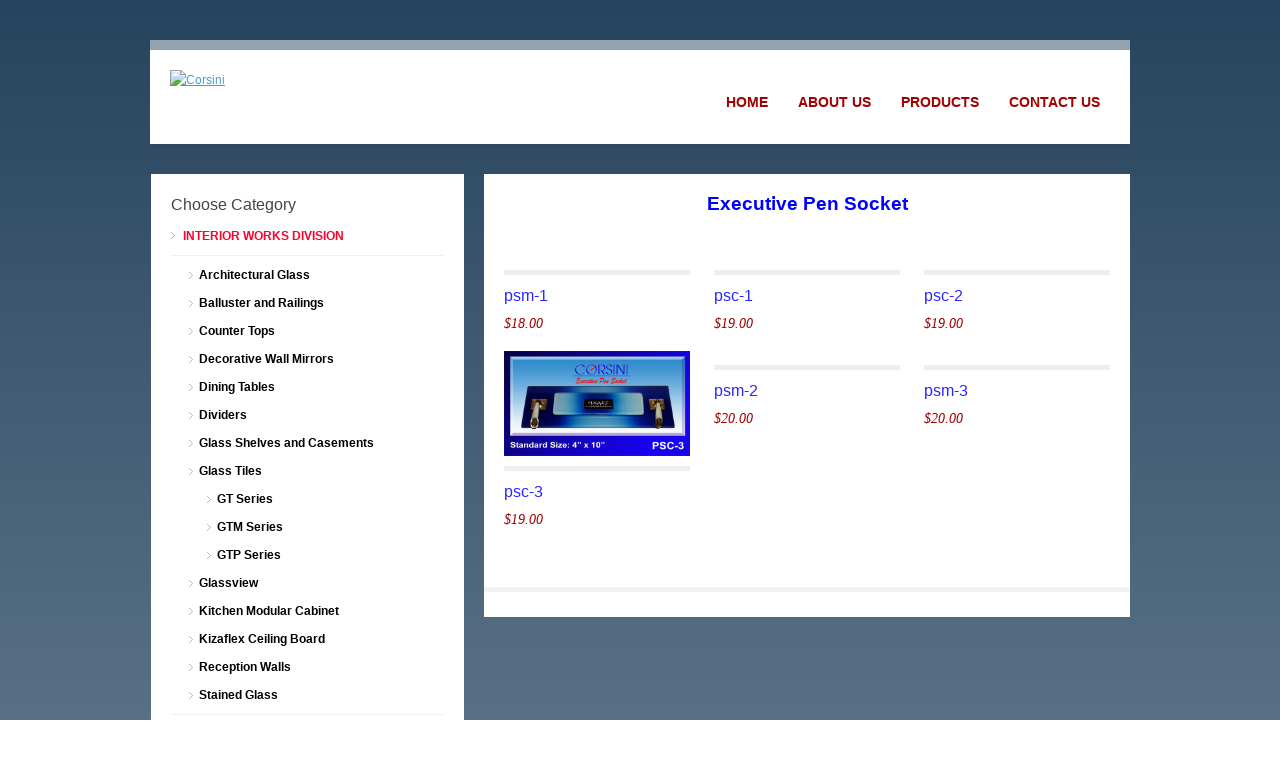

--- FILE ---
content_type: text/html; charset=UTF-8
request_url: https://corsini.ph/executive-pen-socket/
body_size: 30790
content:
<!doctype html>
<html lang="en-US" class="no-js">
<head> 
<meta charset="UTF-8" />  
<meta name="viewport" content="width=device-width, initial-scale=1, maximum-scale=1, text-size=normal">
	
<title>  Executive Pen Socket</title>
<link rel="icon" type="image/png" href="http://corsini.ph/wp-content/uploads/2014/06/favicon.png"><link rel="alternate" type="application/rss+xml" title="Corsini RSS Feed" href="https://corsini.ph/feed/" />
<link rel="alternate" type="application/atom+xml" title="Corsini Atom Feed" href="https://corsini.ph/feed/atom/" />
<link rel="pingback" href="https://corsini.ph/xmlrpc.php" />

		

<link rel="alternate" type="application/rss+xml" title="Corsini &raquo; Feed" href="https://corsini.ph/feed/" />
<link rel="alternate" type="application/rss+xml" title="Corsini &raquo; Comments Feed" href="https://corsini.ph/comments/feed/" />
<link rel='stylesheet' id='chosen-css'  href='https://corsini.ph/wp-content/plugins/woocommerce/assets/css/chosen.css?ver=3.9.40' type='text/css' media='all' />
<link rel='stylesheet' id='theme-reset-css'  href='https://corsini.ph/wp-content/themes/rttheme17/css/rt-css-framework.css?ver=3.9.40' type='text/css' media='all' />
<link rel='stylesheet' id='theme-style-all-css'  href='https://corsini.ph/wp-content/themes/rttheme17/css/style.css?ver=3.9.40' type='text/css' media='all' />
<link rel='stylesheet' id='theme-skin-css'  href='https://corsini.ph/wp-content/themes/rttheme17/css/blue-style.css?ver=3.9.40' type='text/css' media='all' />
<link rel='stylesheet' id='prettyPhoto-css'  href='https://corsini.ph/wp-content/themes/rttheme17/css/prettyPhoto.css?ver=3.9.40' type='text/css' media='screen' />
<link rel='stylesheet' id='jquery-colortip-css'  href='https://corsini.ph/wp-content/themes/rttheme17/css/colortip-1.0-jquery.css?ver=3.9.40' type='text/css' media='all' />
<link rel='stylesheet' id='jquery-jcarousel-css'  href='https://corsini.ph/wp-content/themes/rttheme17/css/jcarousel.css?ver=3.9.40' type='text/css' media='all' />
<link rel='stylesheet' id='jquery-flexslider-css'  href='https://corsini.ph/wp-content/themes/rttheme17/css/flexslider.css?ver=3.9.40' type='text/css' media='all' />
<!--[if IE 7]>
<link rel='stylesheet' id='theme-ie7-css'  href='https://corsini.ph/wp-content/themes/rttheme17/css/ie7.css?ver=3.9.40' type='text/css' media='screen' />
<![endif]-->
<!--[if IE 8]>
<link rel='stylesheet' id='theme-ie8-css'  href='https://corsini.ph/wp-content/themes/rttheme17/css/ie8.css?ver=3.9.40' type='text/css' media='screen' />
<![endif]-->
<link rel='stylesheet' id='theme-style-css'  href='https://corsini.ph/wp-content/themes/rttheme17/style.css?ver=3.9.40' type='text/css' media='all' />
<link rel='stylesheet' id='rt-woocommerce-styles-css'  href='https://corsini.ph/wp-content/themes/rttheme17/rt-woocommerce/woocommerce.css?ver=3.9.40' type='text/css' media='all' />
<script type='text/javascript' src='https://corsini.ph/wp-includes/js/jquery/jquery.js?ver=1.11.0'></script>
<script type='text/javascript' src='https://corsini.ph/wp-includes/js/jquery/jquery-migrate.min.js?ver=1.2.1'></script>
<script type='text/javascript' src='https://corsini.ph/wp-content/themes/rttheme17/js/jquery.easing.1.3.js?ver=3.9.40'></script>
<script type='text/javascript' src='https://corsini.ph/wp-content/themes/rttheme17/js/jquery.tools.min.js?ver=3.9.40'></script>
<script type='text/javascript' src='https://corsini.ph/wp-content/themes/rttheme17/js/jquery.prettyPhoto.js?ver=3.9.40'></script>
<script type='text/javascript' src='https://corsini.ph/wp-content/themes/rttheme17/js/colortip-1.0-jquery.js?ver=3.9.40'></script>
<script type='text/javascript' src='https://corsini.ph/wp-content/themes/rttheme17/js/jquery.validate.js?ver=3.9.40'></script>
<script type='text/javascript' src='https://corsini.ph/wp-content/themes/rttheme17/js/jquery.form.js?ver=3.9.40'></script>
<script type='text/javascript' src='https://corsini.ph/wp-content/themes/rttheme17/js/jquery.tweet.js?ver=3.9.40'></script>
<script type='text/javascript' src='https://corsini.ph/wp-content/themes/rttheme17/js/jflickrfeed.min.js?ver=3.9.40'></script>
<script type='text/javascript' src='https://corsini.ph/wp-content/themes/rttheme17/js/jquery.flexslider.js?ver=3.9.40'></script>
<script type='text/javascript' src='https://corsini.ph/wp-content/themes/rttheme17/js/jquery.imgpreload.min.js?ver=3.9.40'></script>
<script type='text/javascript' src='https://corsini.ph/wp-content/themes/rttheme17/js/jquery.fullbg.min.js?ver=3.9.40'></script>
<script type='text/javascript' src='https://corsini.ph/wp-content/themes/rttheme17/js/jquery.jcarousel.min.js?ver=3.9.40'></script>
<link rel="EditURI" type="application/rsd+xml" title="RSD" href="https://corsini.ph/xmlrpc.php?rsd" />
<link rel="wlwmanifest" type="application/wlwmanifest+xml" href="https://corsini.ph/wp-includes/wlwmanifest.xml" /> 
<link rel='prev' title='Card Holders' href='https://corsini.ph/card-holders/' />
<link rel='next' title='Glass Wall clocks' href='https://corsini.ph/glass-wall-clocks/' />
<meta name="generator" content="WordPress 3.9.40" />
<meta name="generator" content="WooCommerce 2.1.11" />
<link rel='canonical' href='https://corsini.ph/executive-pen-socket/' />
<link rel='shortlink' href='https://corsini.ph/?p=392' />
<script type="text/javascript">var ajaxurl = "https://corsini.ph/wp-admin/admin-ajax.php"; </script><style type="text/css">/*color*/#logo h1,#logo h1 a,.head_text h1,.head_text h2,.head_text h3,.head_text h4,.head_text h5,.head_text h6,.content a, .sidebar a, #footer .box.footer.widget a, .tweet_time a, .box .tweet_text a, .box .tweet_text a:hover,   .widget_nav_menu ul li a:hover, .widget_categories  ul li a:hover, .widget_meta  ul li a:hover, .widget_recent_entries  ul li a:hover, .widget_pages  ul li a:hover, .widget_rss  ul li a:hover,.widget_recent_comments  ul li a:hover, .banner .featured_text a,.content h1 a:hover,.content h2 a:hover,.content h3 a:hover,.content h4 a:hover,.content h5 a:hover,.content h6 a:hover,.rt-toggle ol li.open .toggle-head,ul.tabs a.current, ul.tabs a.current:hover, ul.tabs a:hover, ul.tabs li.current a,a.read_more, a.read_more:hover{color:#a10000; }/*link hovers */#logo h1 a:hover,.box .tweet_text a:hover,  h1 a:hover,h2 a:hover,h3 a:hover,h4 a:hover,h5 a:hover,h6 a:hover,.box .tweet_text a:hover, ul.tabs a.current:hover, ul.tabs a:hover,a.read_more:hover{opacity:0.8;filter:alpha(opacity=80);}/*background-color*/.icon-holder,.head_text .arrow,.box:hover > .image-border-bottom,#navigation ul,#navigation_bar > ul > li.current_page_item > a, #navigation_bar > ul > li.current-menu-ancestor > a , #navigation_bar > ul > li > a:hover, #navigation_bar > ul > li:hover > a,.flex-caption .desc-background,.flex-direction-nav li, .flex-direction-nav li a,.flex-control-nav li a,.search-bar form input.searchsubmit,.paging li a:hover,.paging li a:hover, .paging li.active a,.post-navigations a,a.banner_button,a.banner_button:hover,.social_tip,.icon-overlay .icon,.blog_list .date ,.rt-toggle ol li .toggle-number,.mobile-date,span.onsale{background-color:#a10000;} ::selection{background-color:#a10000;} ::-moz-selection{background-color:#a10000;} /*border-color*/.logo-holder,ul.tabs a.current, ul.tabs a.current:hover, ul.tabs a:hover, ul.tabs li.current a ,blockquote p,blockquote.alignleft p,blockquote.alignright p{border-color:#a10000;}#container {background:none;}#navigation_bar > ul > li > a{color:#a00000;}#navigation_bar ul li li a:hover,#navigation_bar li.hasSubMenu:hover > a {color:#faee6c !important;}#navigation_bar > ul > li.current_page_item > a, #navigation_bar > ul > li.current-menu-ancestor > a , #navigation_bar > ul > li > a:hover, #navigation_bar > ul > li:hover > a{background-color:#a10000;}#navigation ul{background-color:#a10000;}.content a, .sidebar a, #footer .box.footer.widget a,.tweet_time a, .box .tweet_text a, .banner .featured_text a, a.read_more{color:#2a26f9;}.content a:hover, .sidebar a:hover, #footer .box.footer.widget a:hover,.tweet_time a:hover, .box .tweet_text a:hover, .banner .featured_text a:hover, a.read_more:hover {color:#a10000;text-shadow:none;}#footer
			{color:#ffffff;}ul.footer_links a,ul.footer_links
			{color:#ffffff;}ul.footer_links li
			{border-color:#ffffff;}ul.footer_links a:hover
			{color:#ffffff;}#navigation_bar > ul > li > a {font-size:14px;}.template_builder h3, .widget .title h3 {font-size:14px;}h2{ font-size:19px;line-height:140%; }body {font-family:Arial, Helvetica, sans-serif;}</style><style type="text/css">#footer {background-color: rgba(10,10,10, 1);}</style>
				<!--[if lt IE 9]>
				<style type="text/css">
				   #footer { 
					  background:transparent;
					  filter:progid:DXImageTransform.Microsoft.gradient(startColorstr=#10a0a0a,endColorstr=#10a0a0a);				
					  zoom: 1;
				    } 
				</style>
				<![endif]-->
			
<script type="text/javascript">
//<![CDATA[
var woo_product_layout='3';
//]]>
</script>
  

<!--[if gte IE 9]>
  <style type="text/css">
    .gradient {
       filter: none;
    }
  </style>
<![endif]-->
</head>
<body class="page page-id-392 page-template-default  ">


<script type="text/javascript">
/* <![CDATA[ */
	var rttheme_template_dir = "https://corsini.ph/wp-content/themes/rttheme17";  
/* ]]> */	
</script>
	


    <div id="rt_woo_links">
	   <ul>
		  <li class="icon_cart_contents"><a class="cart-contents" href="https://corsini.ph/cart/" title="View your shopping cart">0 items - <span class="amount">&#36;0.00</span></a></li>
		  		  <li class="login"><a href="https://corsini.ph/my-account/" title="Login / Register">Login / Register</a></li>
	   	   </ul>
    </div>



<!-- background wrapper -->
 
<div id="container">	
	<!-- content wrapper -->
	<div class="transparent-line"></div><!-- transparent line -->


		<div class="content-wrapper box-shadow margin-b30">
	


		<!-- header -->
		<div id="header" class="clearfix"><header> 

						<!-- logo -->
			<div id="logo" class="clearfix no-container  ">
									
													<a href="https://corsini.ph" title="Corsini"><img src="http://corsini.ph/wp-content/uploads/2014/07/LOGO.png" alt="Corsini" class="png" /></a>
											
							</div>
			<!-- / end div #logo -->

			<!-- navigation --> 
			<nav><div id="navigation_bar" class="navigation">
	 
					<!-- Standart Menu -->
					<ul id="navigation" class="menu"><li id="menu-item-774" class="menu-item menu-item-type-post_type menu-item-object-page menu-item-774"><a href="https://corsini.ph/">HOME</a></li>
<li id="menu-item-775" class="menu-item menu-item-type-post_type menu-item-object-page menu-item-775"><a href="https://corsini.ph/about-us/">ABOUT US</a></li>
<li id="menu-item-777" class="menu-item menu-item-type-post_type menu-item-object-page menu-item-has-children menu-item-777"><a href="http://corsini.ph/">PRODUCTS</a>
<ul class="sub-menu">
	<li id="menu-item-954" class="menu-item menu-item-type-post_type menu-item-object-page menu-item-954"><a href="https://corsini.ph/construction-division/">INTERIOR WORKS DIVISION</a></li>
	<li id="menu-item-955" class="menu-item menu-item-type-post_type menu-item-object-page menu-item-955"><a href="https://corsini.ph/advertising-division/">SIGN WORKS DIVISION</a></li>
</ul>
</li>
<li id="menu-item-776" class="menu-item menu-item-type-post_type menu-item-object-page menu-item-has-children menu-item-776"><a href="https://corsini.ph/contact-us/">CONTACT US</a>
<ul class="sub-menu">
	<li id="menu-item-991" class="menu-item menu-item-type-post_type menu-item-object-page menu-item-991"><a href="https://corsini.ph/makati/">makati</a></li>
	<li id="menu-item-988" class="menu-item menu-item-type-post_type menu-item-object-page menu-item-988"><a href="https://corsini.ph/lipa/">Lipa</a></li>
	<li id="menu-item-990" class="menu-item menu-item-type-post_type menu-item-object-page menu-item-990"><a href="https://corsini.ph/calamba/">calamba</a></li>
	<li id="menu-item-989" class="menu-item menu-item-type-post_type menu-item-object-page menu-item-989"><a href="https://corsini.ph/tanauan/">tanauan</a></li>
</ul>
</li>
</ul>					<!-- / Standart Menu --> 

					<!-- Mobile Menu --> 
					<div id="MobileMainNavigation-Background" class="menu-rt-theme-main-navigation-menu-container"><select id="MobileMainNavigation" class="menu dropdown-menu"><option value="" class="blank">&#8211; Main Menu &#8211;</option><option class="menu-item menu-item-type-post_type menu-item-object-page menu-item-774 menu-item-depth-0" value="https://corsini.ph/">HOME</option>
<option class="menu-item menu-item-type-post_type menu-item-object-page menu-item-775 menu-item-depth-0" value="https://corsini.ph/about-us/">ABOUT US</option>
<option class="menu-item menu-item-type-post_type menu-item-object-page menu-item-has-children menu-item-777 menu-item-depth-0" value="http://corsini.ph/">PRODUCTS</option>	<option class="menu-item menu-item-type-post_type menu-item-object-page menu-item-954 menu-item-depth-1" value="https://corsini.ph/construction-division/">- INTERIOR WORKS DIVISION</option>
	<option class="menu-item menu-item-type-post_type menu-item-object-page menu-item-955 menu-item-depth-1" value="https://corsini.ph/advertising-division/">- SIGN WORKS DIVISION</option>

<option class="menu-item menu-item-type-post_type menu-item-object-page menu-item-has-children menu-item-776 menu-item-depth-0" value="https://corsini.ph/contact-us/">CONTACT US</option>	<option class="menu-item menu-item-type-post_type menu-item-object-page menu-item-991 menu-item-depth-1" value="https://corsini.ph/makati/">- makati</option>
	<option class="menu-item menu-item-type-post_type menu-item-object-page menu-item-988 menu-item-depth-1" value="https://corsini.ph/lipa/">- Lipa</option>
	<option class="menu-item menu-item-type-post_type menu-item-object-page menu-item-990 menu-item-depth-1" value="https://corsini.ph/calamba/">- calamba</option>
	<option class="menu-item menu-item-type-post_type menu-item-object-page menu-item-989 menu-item-depth-1" value="https://corsini.ph/tanauan/">- tanauan</option>

</select></div> 					<!-- / Mobile Menu -->    

			</div></nav>
			<!-- / navigation  -->
			
		</header></div><!-- end div #header -->		 
		
	</div><!-- / end div content-wrapper --> 
 

	 

	<div id="main" role="main" class="clearfix"><div class="sub_page sidebarwidth "><div class="content right clearfix">
	 

<div class="box one box-shadow">
	 



	
	 
						
								
		<p style="text-align: center;"><span style="color: #0000ff;"><strong><span style="font-size: 14pt;">Executive Pen Socket</span><br />
</strong></span></p>
<p style="text-align: center;"><div class="woocommerce columns-3">
			<ul class="products">
				
					 

	<li style="position:relative;margin-bottom:20px;" class="box  box-shadow three first">
 
	 			
		<a href="https://corsini.ph/shop/executive-pen-socket/psm-1/" class="imgeffect link"><img src="http://corsini.ph/wp-content/uploads/2014/07/psm-1.jpg"  alt="" /></a><div class="image-border-bottom"></div>
		<div class="product_info">		
		<h5><a href="https://corsini.ph/shop/executive-pen-socket/psm-1/">psm-1</a></h5>
		
	
		
	<span class="price"><span class="amount">&#36;18.00</span></span>
		</div>
	
	
				
</li>

 
				
					 

	<li style="position:relative;margin-bottom:20px;" class="box  box-shadow three ">
 
	 			
		<a href="https://corsini.ph/shop/executive-pen-socket/psc-1/" class="imgeffect link"><img src="http://corsini.ph/wp-content/uploads/2014/07/psc-1.jpg"  alt="" /></a><div class="image-border-bottom"></div>
		<div class="product_info">		
		<h5><a href="https://corsini.ph/shop/executive-pen-socket/psc-1/">psc-1</a></h5>
		
	
		
	<span class="price"><span class="amount">&#36;19.00</span></span>
		</div>
	
	
				
</li>

 
				
					 

	<li style="position:relative;margin-bottom:20px;" class="box  box-shadow three last">
 
	 			
		<a href="https://corsini.ph/shop/executive-pen-socket/psc-2/" class="imgeffect link"><img src="http://corsini.ph/wp-content/uploads/2014/07/psc-2.jpg"  alt="" /></a><div class="image-border-bottom"></div>
		<div class="product_info">		
		<h5><a href="https://corsini.ph/shop/executive-pen-socket/psc-2/">psc-2</a></h5>
		
	
		
	<span class="price"><span class="amount">&#36;19.00</span></span>
		</div>
	
	
				
</li>

 
				
					 

	<li style="position:relative;margin-bottom:20px;" class="box  box-shadow three first">
 
	 			
		<a href="https://corsini.ph/shop/executive-pen-socket/psc-3/" class="imgeffect link"><img src="http://corsini.ph/wp-content/uploads/2014/07/psc-3.jpg"  alt="" /></a><div class="image-border-bottom"></div>
		<div class="product_info">		
		<h5><a href="https://corsini.ph/shop/executive-pen-socket/psc-3/">psc-3</a></h5>
		
	
		
	<span class="price"><span class="amount">&#36;19.00</span></span>
		</div>
	
	
				
</li>

 
				
					 

	<li style="position:relative;margin-bottom:20px;" class="box  box-shadow three ">
 
	 			
		<a href="https://corsini.ph/shop/executive-pen-socket/psm-2/" class="imgeffect link"><img src="http://corsini.ph/wp-content/uploads/2014/07/psm-2.jpg"  alt="" /></a><div class="image-border-bottom"></div>
		<div class="product_info">		
		<h5><a href="https://corsini.ph/shop/executive-pen-socket/psm-2/">psm-2</a></h5>
		
	
		
	<span class="price"><span class="amount">&#36;20.00</span></span>
		</div>
	
	
				
</li>

 
				
					 

	<li style="position:relative;margin-bottom:20px;" class="box  box-shadow three last">
 
	 			
		<a href="https://corsini.ph/shop/executive-pen-socket/psm-3/" class="imgeffect link"><img src="http://corsini.ph/wp-content/uploads/2014/07/psm-3.jpg"  alt="" /></a><div class="image-border-bottom"></div>
		<div class="product_info">		
		<h5><a href="https://corsini.ph/shop/executive-pen-socket/psm-3/">psm-3</a></h5>
		
	
		
	<span class="price"><span class="amount">&#36;20.00</span></span>
		</div>
	
	
				
</li>

 
				
			</ul>
		</div></p> 

			
				
	</div>
<div class="space margin-b30"></div></div><div class="sidebar left clearfix"><div class="box box-shadow box_layout column_class widget widget_nav_menu"><div class="featured"><div class="title"><h3>Choose Category</h3><div class="space margin-b10"></div></div><div class="menu-products-menu-container"><ul id="menu-products-menu" class="menu"><li id="menu-item-908" class="menu-item menu-item-type-post_type menu-item-object-page menu-item-has-children menu-item-908"><a href="https://corsini.ph/construction-division/">INTERIOR WORKS DIVISION</a>
<ul class="sub-menu">
	<li id="menu-item-1091" class="menu-item menu-item-type-post_type menu-item-object-page menu-item-1091"><a href="https://corsini.ph/construction-division/architectural-glass-2/">Architectural Glass</a></li>
	<li id="menu-item-1171" class="menu-item menu-item-type-post_type menu-item-object-page menu-item-1171"><a href="https://corsini.ph/construction-division/balluster-and-railings-2/">Balluster and Railings</a></li>
	<li id="menu-item-1098" class="menu-item menu-item-type-post_type menu-item-object-page menu-item-1098"><a href="https://corsini.ph/construction-division/counter-tops-2/">Counter Tops</a></li>
	<li id="menu-item-910" class="menu-item menu-item-type-post_type menu-item-object-page menu-item-910"><a href="https://corsini.ph/wall-mirrors/">Decorative Wall Mirrors</a></li>
	<li id="menu-item-1103" class="menu-item menu-item-type-post_type menu-item-object-page menu-item-1103"><a href="https://corsini.ph/construction-division/dining-table/">Dining Tables</a></li>
	<li id="menu-item-914" class="menu-item menu-item-type-post_type menu-item-object-page menu-item-914"><a href="https://corsini.ph/dividers/">Dividers</a></li>
	<li id="menu-item-1106" class="menu-item menu-item-type-post_type menu-item-object-page menu-item-1106"><a href="https://corsini.ph/construction-division/glass-shelves-and-casements/">Glass Shelves and Casements</a></li>
	<li id="menu-item-916" class="menu-item menu-item-type-post_type menu-item-object-page menu-item-has-children menu-item-916"><a href="https://corsini.ph/glass-tiles/">Glass Tiles</a>
	<ul class="sub-menu">
		<li id="menu-item-1138" class="menu-item menu-item-type-post_type menu-item-object-page menu-item-1138"><a href="https://corsini.ph/gt-series-2/">GT Series</a></li>
		<li id="menu-item-1140" class="menu-item menu-item-type-post_type menu-item-object-page menu-item-1140"><a href="http://corsini.ph/product-category/construction-division/glass-tiles/gtm-series/">GTM Series</a></li>
		<li id="menu-item-1139" class="menu-item menu-item-type-post_type menu-item-object-page menu-item-1139"><a href="http://corsini.ph/product-category/construction-division/glass-tiles/gtp-series/">GTP Series</a></li>
	</ul>
</li>
	<li id="menu-item-1220" class="menu-item menu-item-type-post_type menu-item-object-page menu-item-1220"><a href="https://corsini.ph/construction-division/glassview/">Glassview</a></li>
	<li id="menu-item-1109" class="menu-item menu-item-type-post_type menu-item-object-page menu-item-1109"><a href="https://corsini.ph/construction-division/kitchen-modular-cabinet/">Kitchen Modular Cabinet</a></li>
	<li id="menu-item-917" class="menu-item menu-item-type-post_type menu-item-object-page menu-item-917"><a href="https://corsini.ph/kizaflex/">Kizaflex Ceiling Board</a></li>
	<li id="menu-item-919" class="menu-item menu-item-type-post_type menu-item-object-page menu-item-919"><a href="https://corsini.ph/reception-walls/">Reception Walls</a></li>
	<li id="menu-item-1112" class="menu-item menu-item-type-post_type menu-item-object-page menu-item-1112"><a href="https://corsini.ph/construction-division/stained-glass/">Stained Glass</a></li>
</ul>
</li>
<li id="menu-item-927" class="menu-item menu-item-type-post_type menu-item-object-page menu-item-has-children menu-item-927"><a href="https://corsini.ph/advertising-division/">SIGN WORKS DIVISION</a>
<ul class="sub-menu">
	<li id="menu-item-946" class="menu-item menu-item-type-post_type menu-item-object-page menu-item-946"><a href="https://corsini.ph/directional-signage/">Directional Signage</a></li>
	<li id="menu-item-947" class="menu-item menu-item-type-post_type menu-item-object-page menu-item-947"><a href="https://corsini.ph/door-signage/">Door SIgnage</a></li>
	<li id="menu-item-949" class="menu-item menu-item-type-post_type menu-item-object-page menu-item-949"><a href="https://corsini.ph/glass-markers-frames-2/">Glass Markers &#038; Frames</a></li>
	<li id="menu-item-951" class="menu-item menu-item-type-post_type menu-item-object-page menu-item-951"><a href="https://corsini.ph/table-signage/">Table Signage</a></li>
	<li id="menu-item-1292" class="menu-item menu-item-type-post_type menu-item-object-page menu-item-1292"><a href="https://corsini.ph/advertising-division/lighted-menu-board-2/">Lighted Menu Board</a></li>
	<li id="menu-item-892" class="menu-item menu-item-type-post_type menu-item-object-page menu-item-892"><a href="https://corsini.ph/corporate-giveaways-wall-mirrors/">Wall Mirrors</a></li>
</ul>
</li>
<li id="menu-item-878" class="menu-item menu-item-type-post_type menu-item-object-page current-menu-ancestor current-menu-parent current_page_parent current_page_ancestor menu-item-has-children menu-item-878"><a href="https://corsini.ph/trophies-and-plaques/">Trophies and Plaques</a></li>
<li id="menu-item-884" class="menu-item menu-item-type-post_type menu-item-object-page menu-item-884"><a href="https://corsini.ph/corporate-giveaways/">Corporate Giveaways</a></li>
<li id="menu-item-900" class="menu-item menu-item-type-post_type menu-item-object-page menu-item-900"><a href="https://corsini.ph/medals/">Glass Medals</a></li>
<li id="menu-item-853" class="menu-item menu-item-type-post_type menu-item-object-page menu-item-853"><a href="https://corsini.ph/birthstone-series/">Coral Trophy &#038; Plaque Series</a></li>
<li id="menu-item-854" class="menu-item menu-item-type-post_type menu-item-object-page menu-item-854"><a href="https://corsini.ph/crack-ice-series/">Crack ice Series</a></li>
<li id="menu-item-855" class="menu-item menu-item-type-post_type menu-item-object-page menu-item-855"><a href="https://corsini.ph/curved-stained-series/">Curved Stained Series</a></li>
<li id="menu-item-1125" class="menu-item menu-item-type-post_type menu-item-object-page menu-item-1125"><a href="http://corsini.ph/product-category/glass-arts-division/trophies-and-plaques/double-glass-series/">Double Glass Series</a></li>
<li id="menu-item-856" class="menu-item menu-item-type-post_type menu-item-object-page menu-item-856"><a href="https://corsini.ph/encapsulated-series/">Encapsulated Series</a></li>
<li id="menu-item-857" class="menu-item menu-item-type-post_type menu-item-object-page menu-item-857"><a href="https://corsini.ph/figure-series/">Figurine Series</a></li>
<li id="menu-item-858" class="menu-item menu-item-type-post_type menu-item-object-page menu-item-858"><a href="https://corsini.ph/marble-series/">Marble series</a></li>
<li id="menu-item-859" class="menu-item menu-item-type-post_type menu-item-object-page menu-item-859"><a href="https://corsini.ph/opal-series/">Opal Series</a></li>
<li id="menu-item-860" class="menu-item menu-item-type-post_type menu-item-object-page menu-item-860"><a href="https://corsini.ph/service-awardee-series/">Service Award Series</a></li>
<li id="menu-item-861" class="menu-item menu-item-type-post_type menu-item-object-page menu-item-861"><a href="https://corsini.ph/straight-stained-series/">Straight Stained Series</a></li>
<li id="menu-item-1308" class="menu-item menu-item-type-post_type menu-item-object-page menu-item-1308"><a href="https://corsini.ph/translucent-series/">Translucent Series</a></li>
<li id="menu-item-1124" class="menu-item menu-item-type-post_type menu-item-object-page menu-item-1124"><a href="http://corsini.ph/product-category/glass-arts-division/trophies-and-plaques/tru-rock-series/">Tru Rock Series</a></li>
<li id="menu-item-862" class="menu-item menu-item-type-post_type menu-item-object-page menu-item-862"><a href="https://corsini.ph/tournament-series/">Tournament Series</a></li>
<li id="menu-item-885" class="menu-item menu-item-type-post_type menu-item-object-page menu-item-885"><a href="https://corsini.ph/card-holders/">Card Holders</a></li>
<li id="menu-item-889" class="menu-item menu-item-type-post_type menu-item-object-page current-menu-item page_item page-item-392 current_page_item menu-item-889"><a href="https://corsini.ph/executive-pen-socket/">Executive Pen Socket</a></li>
<li id="menu-item-890" class="menu-item menu-item-type-post_type menu-item-object-page menu-item-890"><a href="https://corsini.ph/glass-wall-clocks/">Glass Wall clocks</a></li>
<li id="menu-item-891" class="menu-item menu-item-type-post_type menu-item-object-page menu-item-891"><a href="https://corsini.ph/paper-weights/">Paper Weights</a></li>
</ul></div></div></div></div></div></div>

	<!-- footer -->
	<div class="footer_pos_fix">
	<div class="transparent-line footer"></div><!-- transparent line -->
	<div id="footer" class="box-shadow">
	<footer>
	 
		<!-- footer info -->
		<div class="footer_info">		
				
				<!-- left side -->
				<div class="part1">

					<!-- footer nav -->
				    		  			<!-- / end ul .footer_links -->
					

					<!-- copyright text -->
					<div class="copyright">Copyright &copy; 2015 Corsini Glassworks Industries					</div><!-- / end div .copyright -->				
					
				</div><!-- / end div .part1 -->
				
				<!-- social media icons -->				
				<!-- / end ul .social_media_icons -->

		</div><!-- / end div .footer_info -->
		
	</footer>
	<div class="clear"></div>
	</div><!--! end of div #footer -->
	</div><!--! end of div .footer_pos_fix -->

  </div><!-- end div #container -->

 
	<script>
		var getElementsByClassName=function(a,b,c){if(document.getElementsByClassName){getElementsByClassName=function(a,b,c){c=c||document;var d=c.getElementsByClassName(a),e=b?new RegExp("\\b"+b+"\\b","i"):null,f=[],g;for(var h=0,i=d.length;h<i;h+=1){g=d[h];if(!e||e.test(g.nodeName)){f.push(g)}}return f}}else if(document.evaluate){getElementsByClassName=function(a,b,c){b=b||"*";c=c||document;var d=a.split(" "),e="",f="http://www.w3.org/1999/xhtml",g=document.documentElement.namespaceURI===f?f:null,h=[],i,j;for(var k=0,l=d.length;k<l;k+=1){e+="[contains(concat(' ', @class, ' '), ' "+d[k]+" ')]"}try{i=document.evaluate(".//"+b+e,c,g,0,null)}catch(m){i=document.evaluate(".//"+b+e,c,null,0,null)}while(j=i.iterateNext()){h.push(j)}return h}}else{getElementsByClassName=function(a,b,c){b=b||"*";c=c||document;var d=a.split(" "),e=[],f=b==="*"&&c.all?c.all:c.getElementsByTagName(b),g,h=[],i;for(var j=0,k=d.length;j<k;j+=1){e.push(new RegExp("(^|\\s)"+d[j]+"(\\s|$)"))}for(var l=0,m=f.length;l<m;l+=1){g=f[l];i=false;for(var n=0,o=e.length;n<o;n+=1){i=e[n].test(g.className);if(!i){break}}if(i){h.push(g)}}return h}}return getElementsByClassName(a,b,c)},
			dropdowns = getElementsByClassName( 'dropdown-menu' );
		for ( i=0; i<dropdowns.length; i++ )
			dropdowns[i].onchange = function(){ if ( this.value != '' ) window.location.href = this.value; }
	</script>
	<script type='text/javascript' src='https://corsini.ph/wp-content/plugins/woocommerce/assets/js/chosen/chosen.jquery.js?ver=true'></script>
<script type='text/javascript' src='https://corsini.ph/wp-content/themes/rttheme17/js/script.js?ver=3.9.40'></script>
<script type='text/javascript'>
/* <![CDATA[ */
var wc_add_to_cart_params = {"ajax_url":"\/wp-admin\/admin-ajax.php","ajax_loader_url":"\/\/corsini.ph\/wp-content\/plugins\/woocommerce\/assets\/images\/ajax-loader@2x.gif","i18n_view_cart":"View Cart","cart_url":"https:\/\/corsini.ph\/cart\/","is_cart":"","cart_redirect_after_add":"no"};
/* ]]> */
</script>
<script type='text/javascript' src='//corsini.ph/wp-content/plugins/woocommerce/assets/js/frontend/add-to-cart.min.js?ver=2.1.11'></script>
<script type='text/javascript' src='//corsini.ph/wp-content/plugins/woocommerce/assets/js/jquery-blockui/jquery.blockUI.min.js?ver=2.60'></script>
<script type='text/javascript'>
/* <![CDATA[ */
var woocommerce_params = {"ajax_url":"\/wp-admin\/admin-ajax.php","ajax_loader_url":"\/\/corsini.ph\/wp-content\/plugins\/woocommerce\/assets\/images\/ajax-loader@2x.gif"};
/* ]]> */
</script>
<script type='text/javascript' src='//corsini.ph/wp-content/plugins/woocommerce/assets/js/frontend/woocommerce.min.js?ver=2.1.11'></script>
<script type='text/javascript' src='//corsini.ph/wp-content/plugins/woocommerce/assets/js/jquery-cookie/jquery.cookie.min.js?ver=1.3.1'></script>
<script type='text/javascript'>
/* <![CDATA[ */
var wc_cart_fragments_params = {"ajax_url":"\/wp-admin\/admin-ajax.php","fragment_name":"wc_fragments"};
/* ]]> */
</script>
<script type='text/javascript' src='//corsini.ph/wp-content/plugins/woocommerce/assets/js/frontend/cart-fragments.min.js?ver=2.1.11'></script>
</body>
</html> 

--- FILE ---
content_type: text/css
request_url: https://corsini.ph/wp-content/themes/rttheme17/css/rt-css-framework.css?ver=3.9.40
body_size: 12026
content:
/* ----------------------------------------------------
  
	File Name: rt-css-framework.css
	By: Tolga Can
	http://themeforest.net/user/stmcan	
	
------------------------------------------------------- */  

	@import url("normalize.css");


/* ----------------------------------------------------
#
#
#	
#			CONTENTS AND SIDEBARS
#
#
#
------------------------------------------------------- */
 

	.content{ /* content area */
		width:646px;
		float:left;
		margin:0 20px 0 0;
		padding:0;
	}

	.content.right{ /* content right */ 
		float:right;
		margin:0 0 0 20px; background-color:#FFF; background:#FFF;  
	}	
	
	.fullwidth{/* full width */
		width:980px;
		float:none;
		display:block;
		margin:0 auto;
	}

	.sidebarwidth{/* page width for pages with sidebar */
		width:980px;
		float:none;
		display:block;
		margin:0 auto;
	}		
	
	.sidebar{ /* sidebar area */
		width:313px;
		float:right;
		margin:0;
	}
	
	.sidebar.left{ /* sidebar left */ 
		margin:0;
	}

	/* Tablet (Portrait) 	768px */
	@media only screen and (min-width: 1030px)  { 
		.sidebar.right.fixed{position:fixed;margin-left:666px;}
		.sidebar.left.fixed{position:fixed;}	
	}
		
	/* Tablet (Portrait) 	768px */
	@media only screen and (min-width: 768px) and (max-width: 959px) { 
		
		.fullwidth{width:748px;} /* full width */
		.sidebarwidth{width:748px;} /* full width */
		.sidebarwidth .content{width:492px;}/* content area */

		.sidebar{  width:236px;  } /* sidebar area */
		.sidebar .box{ width:196px !important;}
	}
	
	
	/* Mobile (portrait) 	320px */
	@media only screen and (max-width: 767px) { 
		.fullwidth,			/* full width */
		.sidebarwidth, 		/* content width for pages with sidebar */
		.sidebarwidth .content, 	/* content area */ 
		.sidebar				/* sidebar area */				
		{
			width:320px;
			margin:0 auto;
		}

		
		.sidebar .box 		/* boxes in sidebar area */		
		{
			width:280px !important;
		}
				
		
		.sidebar.left, /* sidebar left */
		.sidebar.right /* sidebar right */ 
		{margin:0;}
	}

	/* Mobile (Landscape) 	480px */
	@media only screen and (min-width: 480px) and (max-width: 767px){
		.fullwidth,			/* full width */
		.sidebarwidth, 		/* content width for pages with sidebar */
		.sidebarwidth .content, 	/* content area */
		.sidebar				/* sidebar area */				
		{
			width:460px !important;
			margin:0 auto;
		}
		
		.sidebar .box 		/* boxes in sidebar area */		
		{
			width:420px !important;
		}
		
		
		.sidebar.left, /* sidebar left */
		.sidebar.right /* sidebar right */ 
		{margin:0;}
	} 



/* ----------------------------------------------------
#
#
#	
#			COLUMNS
#
#
------------------------------------------------------- */


	/* columns common style */
	.box{
		margin:0 10px;
		display:inline; 
		float:left;
		border:0;
		overflow:hidden;
		padding:20px;
		background:#fff;
	} 
	
	/* full width */
	.box.full,.box.one{
		margin-left:0 !important;
		margin-right:0 !important;
		clear:both;
		float:none;
		display:block;
		width:940px;
	} 

	/* box border with shadow */
	.box .padding-div{  
		margin:20px 10px 1px 10px;
		overflow:hidden;
	}

	/* box border with shadow */
	.box.border{  
		-moz-box-box-shadow:inset 0 0 0 1px #F0F0F0, 2px 2px 1px  RGBa(0,0,0, 0.035); 		
		-webkit-box-shadow:inset 0 0 0 1px #F0F0F0, 2px 2px 1px  RGBa(0,0,0, 0.035); 		
		box-shadow:inset 0 0 0 1px #F0F0F0, 2px 2px 1px  RGBa(0,0,0, 0.035); 		
	}
	
	.box.white{
		background:#fff;
	} 
	
	/* box on sidebar */
	.sidebar .box{
		float:none;
		clear:both;
		position:relative;
		display:block;
		margin:0 0 20px 0;
		width:273px;
		z-index: 1;
	} 

	/* columns in columns*/
	.box .box{
		border: 0 none !important;
		box-shadow: none !important;
		margin: 0;
		padding: 0;
	}
	
	/* Max image width */
	.box img{
		max-width:100% !important;
	}

	/*
	columns for full width
	*/
	
	/* one */			.box.full,.box.one{width:940px;margin: 0;} 	
	/* two */  			.box.two{width:440px;} 
	/* three */  		.box.three{width:273px;} 
	/* Four */  		.box.four{width:190px;} 
	/* Five */  		.box.five{width:140px;}  
	/* 2:3 column */  	.box.two-three{width:606px;} 
	/* 3:4 column */ 	.box.three-four{width:690px;} 
	/* 4:5 column */  	.box.four-five{width:740px;}
	
 
	/*
	columns for pages with sidebar
	*/
	
	/* one */			.sidebarwidth .box.full, .sidebarwidth .box.one{width:606px;margin: 0;} 	
	/* two  */			.sidebarwidth .box.two{width:273px;} 
	/* three */			.sidebarwidth .box.three{width:162px;} 
	/* Four */			.sidebarwidth .box.four{width:106px;} 
	/* Five */ 			.sidebarwidth .box.five{width:73px;} 
	/* 2:3 column */ 	.sidebarwidth .box.two-three{width:384px;} 
	/* 3:4 column */ 	.sidebarwidth .box.three-four{width:439px;} 
	/* 4:5 column */	.sidebarwidth .box.four-five{width:472px;} 
	

 	/*
	columns in columns
	*/
	 
	.box .box{margin:0 2%;padding:0;}
	
	/* one  */  .box .box.one{width:100% !important;} 
	/* two  */  .box .box.two{width:48% !important;} 
	/* three */ .box  .box.three{width:30.66% !important;} 
	/* Four */ .box .box.four{width:22% !important;} 
	/* Five */ .box  .box.five{width:16.8% !important;} 
	/* 2:3 column */ .box .box.two-three{width:65.34% !important;} 
	/* 3:4 column */ .box .box.three-four{width:74% !important;} 
	/* 4:5 column */ .box .box.four-five{width:79.2% !important;}	 
		
	/* first and last column fix*/
	.box.first{margin-left:0px !important;} 
	.box.last{margin-right:0px !important;}
	
	/* boxes clear - holder for boxes */
	.boxes{
		clear:both;
		display:block;
	} 
	
/* ----------------------------------------------------
  
		Tablet (Portrait) 	768px

------------------------------------------------------- */  


    @media only screen and (min-width: 768px) and (max-width: 959px) {

		/*
		columns for full width
		*/	

		/* one */			.box.full,.box.one{width:708px;} 	
		/* two */  			.box.two{width:324px;}	
		/* three */  		.box.three{width:196px;}	
		/* Four */  		.box.four{width:132px;}	
		/* Five */  		.box.five{width:93px;}
		/* 2:3 column */  	.box.two-three{width:452px;}	
		/* 3:4 column */ 	.box.three-four{width:516px;}	
		/* 4:5 column */ 	.box.four-five{width:554px;}


		/*
		columns for pages with sidebar
		*/
		
		/* one */			.sidebarwidth .box.full,.sidebarwidth .box.one{width:452px;} 
		/* two  */ 			.sidebarwidth .box.two{width:196px;} 
		/* three */ 		.sidebarwidth .box.three{width:110px;} 
		/* Four */ 			.sidebarwidth .box.four{width:68px;} 
		/* Five */ 			.sidebarwidth .box.five{width:42px;} 
		/* 2:3 column */ 	.sidebarwidth .box.two-three{width:281px;} 
		/* 3:4 column */ 	.sidebarwidth .box.three-four{width:324px;} 
		/* 4:5 column */ 	.sidebarwidth .box.four-five{width:349px;}

		/*
		columns in columns for full width
		*/ 
		
		/* two  */  .box .box.two{width:48% !important;} 
		/* three */ .box .box.three,  
		/* Four */ .box .box.four,
		/* Five */ .box  .box.five,
		/* 2:3 column */ .box .box.two-three,
		/* 3:4 column */ .box .box.three-four,
		/* 4:5 column */ .box .box.four-five
		{width:100% !important;margin:0 0 20px 0;}
		
		/*
		columns in columns for pages with sidebar
		*/ 
		
		/* two  */  .sidebarwidth .box .box.two,
		/* three */ .sidebarwidth .box .box.three,
		/* Four */ .sidebarwidth .box .box.four,
		/* Five */ .sidebarwidth .box .box.five,
		/* 2:3 column */ .sidebarwidth .box .box.two-three,
		/* 3:4 column */ .sidebarwidth .box .box.three-four,
		/* 4:5 column */ .sidebarwidth .box .box.four-five
		{width:100% !important;margin:0 0 20px 0;} 

	}
	

/* ----------------------------------------------------
  
		Mobile (Portrait) 	320px

------------------------------------------------------- */  

	/*
	columns for full width
	*/

    @media only screen and (max-width: 767px) {
	
		/* one */			.box.full,.box.one, 
		/* two */  			.box.two, 
		/* three */  		.box.three,
		/* Four */  		.box.four, 
		/* Five */  		.box.five, 
		/* 2:3 column */  	.box.two-three, 
		/* 3:4 column */ 	.box.three-four, 
		/* 4:5 column */ 	.box.four-five,
		
		/*
		columns for pages with sidebar
		*/
		
		/* one */			.sidebarwidth .box.full,.sidebarwidth .box.one,
		/* two  */ 			.sidebarwidth .box.two,
		/* three */ 		.sidebarwidth .box.three,
		/* Four */ 			.sidebarwidth .box.four,
		/* Five */ 			.sidebarwidth .box.five,
		/* 2:3 column */ 	.sidebarwidth .box.two-three,
		/* 3:4 column */ 	.sidebarwidth .box.three-four,
		/* 4:5 column */ 	.sidebarwidth .box.four-five
						{
							width:280px;
							margin-left:0;
							margin-right:0;
						}

		/*
		columns in columns
		*/
		 
		.box .box{margin:0 2%;padding:0;}
		
		/* two  */  .box .box.two,
		/* three */ .box  .box.three,
		/* Four */ .box .box.four,
		/* Five */ .box  .box.five,
		/* 2:3 column */ .box .box.two-three,
		/* 3:4 column */ .box .box.three-four,
		/* 4:5 column */ .box .box.four-five
		{width:100% !important;margin:0 0 20px 0;} 		



		/* min-height fix */
		.box, ul.products li.box{
			min-height: 100% !important;
			height: 100% !important;
		}							
	}
		 
	

/* ----------------------------------------------------
  
		Mobile (Landscape) 	480px

------------------------------------------------------- */  

	/*
	columns for full width
	*/

    @media only screen and (min-width: 480px) and (max-width: 767px) {

		/* one */			.box.full,.box.one, 
		/* two */  			.box.two, 
		/* three */  		.box.three,
		/* Four */  		.box.four, 
		/* Five */  		.box.five, 
		/* 2:3 column */  	.box.two-three, 
		/* 3:4 column */ 	.box.three-four, 
		/* 4:5 column */ 	.box.four-five,
		
		/*
		columns for pages with sidebar
		*/
		
		/* one */			.sidebarwidth .box.full,.sidebarwidth .box.one,
		/* two  */ 			.sidebarwidth .box.two,
		/* three */ 		.sidebarwidth .box.three,
		/* Four */ 			.sidebarwidth .box.four,
		/* Five */ 			.sidebarwidth .box.five,
		/* 2:3 column */ 	.sidebarwidth .box.two-three,
		/* 3:4 column */ 	.sidebarwidth .box.three-four,
		/* 4:5 column */ 	.sidebarwidth .box.four-five
						{
							width:420px;
							margin-left:0;
							margin-right:0;
						}

		/*
		columns in columns
		*/
		 
		.box .box{margin:0 2%;padding:0;}
		
		/* two  */  .box .box.two,
		/* three */ .box  .box.three,
		/* Four */ .box .box.four,
		/* Five */ .box  .box.five,
		/* 2:3 column */ .box .box.two-three,
		/* 3:4 column */ .box .box.three-four,
		/* 4:5 column */ .box .box.four-five
		{width:100% !important;margin:0 0 20px 0;} 						
		
	}
	
	
	
	
/* ----------------------------------------------------
#
#
#	
#			EASY MARGINS, LINES, SPACES, ETC. 
#
#
------------------------------------------------------- */


	/* margins */
	.margin-t0{margin-top:0px !important;}	
	.margin-t1{margin-top:1px !important;}	
	.margin-t10{margin-top:10px !important;}	 
	.margin-t20{margin-top:20px !important;}
	.margin-t30{margin-top:30px !important;}
	.margin-b0{margin-bottom:10px !important;}	 
	.margin-b10{margin-bottom:10px !important;}	 
	.margin-b20{margin-bottom:20px !important;}	
	.margin-b30{margin-bottom:30px !important;}
	.margin-b0{margin-bottom:0 !important;}
	.margin-t0{margin-top:0 !important;}
	.margin-l0{margin-left:0 !important;}
	.margin-r0{margin-right:0 !important;}

	/* padding */
	.padding-t0{padding-top:0px !important;}	
	.padding-t1{padding-top:1px !important;}	
	.padding-t10{padding-top:10px !important;}	 
	.padding-t20{padding-top:20px !important;}
	.padding-t30{padding-top:30px !important;}
	.padding-b0{padding-bottom:0px !important;}	 
	.padding-b10{padding-bottom:10px !important;}	 
	.padding-b20{padding-bottom:20px !important;}	
	.padding-b30{padding-bottom:30px !important;}
	.padding-b0{padding-bottom:0 !important;}
	.padding-t0{padding-top:0 !important;}
	.padding-l0{padding-left:0 !important;}
	.padding-r0{padding-right:0 !important;}


	/* no margin no padding */
	.nomargin{
		margin-left:0 !important;
		margin-bottom:0 !important; 
		margin-right:0 !important; 
		margin-top:0 !important;
	}
	
	.nopadding{
		padding-left:0 !important;
		padding-bottom:0 !important; 
		padding-right:0 !important; 
		padding-top:0 !important;		
	}
	
	.clear{clear:both;width:100%;}

	.space{
		clear:both;
		width:100%;
		position:relative;
		display:table;	
	}


--- FILE ---
content_type: text/css
request_url: https://corsini.ph/wp-content/themes/rttheme17/css/style.css?ver=3.9.40
body_size: 85485
content:
/*	################################################################

	File Name: style.css
	RT-THEME 17
	Created By: Tolga Can
	http://themeforest.net/user/stmcan


	1) GLOBAL STRUCTURE
	2) NAVIGATION STYLE
	3) SLIDER
	4) PAGE ELEMENTS
	5) SIDEBAR
	6) SUB PAGE HEADER
	7) BREADCRUMB MENU
	8) LINKS
	9) PRODUCTS
	10) PAGING
	11) CONTACT INFO BOXES
	12) HOME CONTENTS
	13) BANNER
	14) FOOTER
	15) RECENT POSTS
	16) PORTFOLIO
	17) HEADINGS
	18) TWITTER
	19) LISTS
	20) IMAGES
	21) FRAMES, BORDERS, CAPTIONS
	22) TABLES
	23) BLOG
	24) PHOTO GALLERY
	25) FLICKR THUMBS
	26) TABS
	27) SCROLLABLE IMAGE GALLERIES
	28) TOOGLES
	29) ACCORDION
	30) BUTTONS
	31) FORMS
	32) TEXT ELEMENTS
	33) COMMENTS
	34) NATIVE WIDGETS
	35) RESPONSIVE VALUES - MEDIA QUERIES
	36) ADDITIONAL STYLES

################################################################# */  


/* ----------------------------------------------------
	1) GLOBAL STRUCTURE
------------------------------------------------------- */

	/* body */
	body {
		font-family:'Lucida Sans Unicode', 'Lucida Grande', 'Arial', sans-serif;
		font-size:12px;
		position:relative; 
		color:#666666;
		line-height:20px;		
		background-color:#fff;
		background-repeat:repeat;
	}		 				

	/* header */
	header,#header{
		margin:0 auto;
		position:relative;
	}	

	/* full background image */	
	#background{
		position: fixed;
		top: 0;
		left: 0;
		overflow: hidden;
		display:none;
	}	
	
	/* Layout general*/
	#container{		
		position:relative;
		z-index:99;
		padding:40px 0 0;
	}	 

	.extrapadding#container{		
		padding:80px 0 0;
	}

	.extrapadding2#container{		
		padding:50px 0 0;
	}

	/* logo position */
	#logo{
		position:relative;
		display:inline-block;
		float:left;
		top:-30px;
		left:-10px;
		z-index:2;
	}

	#logo.no-container { 
		left: 10px;
		margin: 20px 0 10px 0;
		top: 0; 
	}

	#logo.no-container.no-logo-img{
		margin: 0;
	}

	/* Text Logo */
	#logo h1,#logo h1 a{
		font-size:56px;
		padding-top: 12px;
		color: #4b9ec9;
		text-decoration:none;
	}
	
	#logo h1 a:hover{
		opacity: 0.8;
		-moz-opacity: 0.8;
		filter:alpha(opacity=80);
	}

	/* Logo shadows */		
	.shadow-left{
		width:20px;
		background:url(../images/logo-shadow.png) 4px 0 no-repeat;
		height:100px;
		float:left;
	}

	.shadow-right{
		width:20px;
		background:url(../images/logo-shadow.png) -25px 0 no-repeat;
		height:100px;
		float:left;
	}

	/* Logo holders */		
	.logo-holder{
		border-bottom:5px solid #4b9ec9;
		float:left;
	}
	
	.logo-background{
		background:#fff;
		min-height:90px;
		min-width:100px;
		padding:10px 30px;		
	}	 
			

	/* flags */
	#wpml_flags{
		margin: 0 auto;
		position: relative;
		width: 980px;
		z-index: 100; 
	}

	#wpml_flags .flags{
		position:absolute;
		right:0;
		display:inline;
		padding:0 10px 2px 10px;
		margin:0;
		float:right;
		background:url(../images/transparent-white.png);
	}
	
	#wpml_flags  .flags li{
		list-style:none;
		list-style-position:outside;
		line-height:12px;
		float:left; 
		padding:5px 4px; 
	}   
	
	#wpml_flags  .flags li a{
		display:block;
		outline:none;
		border:0;
	}	 
	
	#wpml_flags  .flags li img{
		display: block;
		padding:0;
	}  
	
	/* social media icon positions for top */	
	.social_media_top{
		margin: 0 auto;
		position: relative;
		width: 980px;
		z-index: 100;
	}
	
	.social_media_top.with_wpml ul{
	    position: absolute;
	    right: 0;
	    top: 37px;
	}
	
	.social_media_top ul{
		position: absolute;
		right: 20px;
		top: 13px;
	} 

/* ----------------------------------------------------
	2) NAVIGATION STYLE 
------------------------------------------------------- */

	/* mobile navigation */
	#MobileMainNavigation{display: none;}

	/* main navigation bar holder */
	#navigation_bar{
		float:right;
		display:inline-block;	
		line-height:20px;
		position:relative;
		top:-10px;
		margin-right:10px;
		z-index:100;
	}
	
	/* main navigation*/
	#navigation{
		display:inline-block;
		padding:0;
		margin:0;
		position:relative;
		z-index:999;
	}

	#navigation li {
		float:left;
		font-size:14px;
		margin:0 0 0 10px;
		position:relative;
	}  
	
	/* sub menu items */
	#navigation ul {
		position:absolute; 
		margin:0;
		z-index:50;
		background:#4B9EC9; 
		width:150px;
		top:81px;
		padding:0;
		display:none;
		text-align: left;
	}

	#navigation  ul li {
		float:none;
		display:block;
		font-size:12px;
		margin:0;
		border-bottom:1px solid #fff;
	} 
 
	/* from third level menu items */
	#navigation ul ul{
		padding:0;
		left:151px;
		opacity:1;
		margin:0; 
		top:0;
	}

	/* from fourth level menu items */	
	#navigation ul ul ul{
		opacity:1;
	}

	/* fix for IE */	
	.on-top{
		z-index: 10000;
	}	
 
	
	/*
	*
	* 	menu links styling
	* 
	*/ 
	
	/* first level menu links */
	#navigation_bar > ul > li > a{
		font-size:14px;
		color:#949494;
		text-decoration:none;
		line-height:16px;
		display:block;
		padding:54px 10px 10px;
		margin:0 0 8px 0; font-weight:700;
	}

	/* current page item and hover status */
	#navigation_bar > ul > li.current_page_item > a, #navigation_bar > ul > li.current-menu-ancestor > a , #navigation_bar > ul > li > a:hover, #navigation_bar > ul > li:hover > a{
		background:#4B9EC9 url(../images/menu-top.png) center top no-repeat;
		color:#fff;
	}

	#navigation_bar li.hasSubMenu:hover > a{
		color:#A9A9A9; 
	}	

	/* sub menu links */
	#navigation ul li a{ 
		text-decoration:none;  
		display:block;
		position:relative;
		padding:10px;
		color:#fff;
				font-family: Arial, Helvetica, sans-serif;
	}

	/* sub menu links hover status */
	#navigation ul li a:hover{  
		background:url(../images/dark-transparent.png);
	}
	
	/* third level links */
	#navigation ul ul a{
		position:relative;
		display:block !important; 
	}	

	/* line heights of sub menu items */
	#navigation_bar ul ul a{
		line-height:130%;
	}	 
	
	#navigation ul ul li:last-child > a{ 
		border-bottom:0 !important;		
	}
	
	#navigation ul ul li{	 
		display:block !important;
		z-index:299; 
	}
		
	
/* ----------------------------------------------------
	3) SLIDER
------------------------------------------------------- */	
	
	.slider_area{
		margin:0 auto -70px auto;
		width:940px;
		overflow: hidden;
		background:#fff;
		padding:20px;
		position: relative;
		top:-70px; 
	} 

	.slider_area.no-logo-container{
		margin: 0 auto -20px;
		top: -20px;
	}

	.slider{
		width:940px;
		overflow: hidden;
	}

	/* slider with sidebar */
	.sidebarwidth .slider_area{
		margin:0 auto 0 auto;
		width:606px;  
		position: relative;
		top:0; 
	}

	/* give 70px space for slider sub page in fullwidth */
	.sub_page.fullwidth .slider_area{
		margin:0 auto 0 auto; 
		top:0; 
	}

	.sidebarwidth .slider_area .slider{ 
		width:606px; 
	}

	/* Flex slider */
	.flexslider {
		background: #fff; 
		border: 0; 
		position: relative; 
		zoom: 1;
	}

	.flexslider .slides {zoom: 1;}
	.flexslider .slides > li {position: relative;}
	/* Suggested container for "Slide" animation setups. Can replace this with your own, if you wish */
	.flex-container {zoom: 1; position: relative;}

	/* Caption style */
	.flex-caption h3,.flex-caption h4,.flex-caption h5{
		color: #fff; 
		font-size: 22px; 
		line-height: 28px;
		font-weight:normal;
	} 

	.flex-caption h4{ 
		font-size: 18px; 
		line-height: 24px;
		padding-bottom:0;
	}

	.flex-caption h5{ 
		font-size: 14px; 
		line-height: 18px;
		padding-bottom:0;
	}

	.flex-caption h3 a,.flex-caption h4 a,.flex-caption h5 a{
		color: #fff !important; 
	}

	.flex-caption h3 a:hover{
		color: #fff; 
		opacity: 0.7;
		-moz-opacity: 0.7;
		filter:alpha(opacity=70);
	}

	.flex-caption a{
		color: #fff !important; 
	}

	.flex-caption p{
		font-size:13px;
		position:relative; 
		color:#fff;
		line-height:20px;
		padding: 0;
	}
			
	.flex-caption {
		width: 50%;		
		margin: 0; 
		position: absolute; 
		left: 0; 
		bottom: 40px; 
		color: #fff; 
		font-size: 14px; 
		line-height: 18px;
		background:url(../images/transparent-white-2.png);
		padding: 20px 20px 20px 0px;
	}

	.flex-caption .desc-background{
		background: #4b9ec9; 		
		padding: 20px;
	}

	.flex-container.post_gallery  .flex-caption  .desc-background{		 		
		padding: 10px;
	}

	.flex-container.post_gallery  .flex-caption p{ 
		font-size:11px;
		line-height:15px;
		padding: 5px 0 0 0;
	}

	.flex-container.post_gallery .imagemask{
		width:100%;
	}

	.sidebarwidth .flex-caption {
		width: 100%; 
		bottom: 0;
		padding: 20px 0 0 0px;
		position: relative;
	}  
	
	.flex-container.post_gallery  .flex-caption {
		bottom: 0;
		padding: 10px 10px 0 0px;
		position: absolute;
		width: 50%;
		bottom: 0px;
		font-size: 11px; 
		line-height: 15px;
	} 
	.sidebarwidth .flex-control-nav { 
		left: 0;
		top:25px;
		display: inline-table; 
		margin: 0 auto;
		position: relative;
		text-align: center;
		width: auto;			
	}
	
	.sidebarwidth .flex-nav-container{
		position:relative;
		width:auto;
		display:block;
		text-align:center;
	} 

	.sidebarwidth .flex-control-nav li {
	    float: left;
	    margin: 0 0 25px 10px;
	    position: relative;
	}

	.sidebarwidth .flex-control-nav li a {
	    height: 20px; 
	    width: 20px;
	}
	
	/* Direction Nav */ 
	.flex-direction-nav{width:60px; position: absolute; bottom:0;right:0; z-index: 50;}
	.flex-direction-nav li, .flex-direction-nav li a{width:30px;background:#4b9ec9;color:#fff;text-decoration:none;float: left;text-align: center;}
	.flex-direction-nav li a:hover{opacity: 0.5; -moz-opacity: 0.5; filter:alpha(opacity=50);}

	/* Control Nav */
	.flex-control-nav {width: 100%; position: absolute; left: 965px; bottom: 15px; text-align: center;}
	.flex-control-nav li {margin: 0 0 5px 0; display: block; zoom: 1; *display: inline;}
	.flex-control-nav li a {width: 10px; height: 10px; display: block; background-color: #4b9ec9; cursor: pointer; text-indent: -999em;}
	.flex-control-nav li a:hover {background-image:url(../images/transparent-white.png);}
	.flex-control-nav li a.active {background-image:url(../images/transparent-white.png); cursor: default;}

/* ----------------------------------------------------
	4) PAGE ELEMENTS
------------------------------------------------------- */

	/* transparent line */
	.transparent-line{
		background:  url(../images/transparent-white.png);
		height:10px;
		margin:0 auto;
		width:980px;
	}

	/* transparent line for logo */
	.transparent-line.logo{
		width:auto;
		padding:0 20px;
	}

	/* transparent line for footer */
	.transparent-line.footer{
		width:auto;
		height:20px;
	}

	/* content wapper */
	.content-wrapper{
		background:#fff;
		width:960px;
		padding:0 10px;
		margin:0 auto;
	}  

	/* icons & numbers */
	.icon-holder{
		background:#4b9ec9;
		border-radius:20px;
		height:30px;
		width:30px;
		text-align:center;
		margin:0 10px 20px auto;
		float:left;
	}
	
	.icon-holder.number{
		font-size:18px;
		line-height:32px;
		color:#fff;
		font-family:arial,sans-serif;
	} 

	/* Head Text */
	.head_text{
		margin:0 0 30px 0;
	}
	
	.head_text .arrow{
		float:left;
		width:15px;
		height:40px;
		background:#4b9ec9 url(../images/white-arrow-right.png) 6px 17px no-repeat;
	}
	
	.head_text h1,.head_text h2,.head_text h3,.head_text h4,.head_text h5,.head_text h6{ 
		color:#4b9ec9;
		padding:7px 0 5px 10px;
		display:inline-block;
		line-height:100%;
	}

	.head_text h3{ 
		padding:9px 0 5px 10px;
	}

	.head_text h4{ 
		padding:12px 0 5px 10px;
	}

	.head_text.divider h4{}  

	.image-border-bottom{
		margin: 10px 0px 0px 0px;
		height: 5px;
		line-height:100%;   
		background:#eee;
	}

	/* box hover border */
	.box:hover > .image-border-bottom{
		background:#4B9EC9;  
	}

	/* box shadows */
	.box-shadow{
	  	-moz-box-shadow: 	0 5px 0 rgba(0,0,0,0.05);
	  	-webkit-box-shadow: 0 5px 0 rgba(0,0,0,0.05);
	  			box-shadow: 0 5px 0 rgba(0,0,0,0.05);
	}

	.box-shadow .box-shadow{
	  	-moz-box-shadow: 	none;
	  	-webkit-box-shadow: none;
	  			box-shadow: none;
	}

	.box-shadow-inset{
	  	-moz-box-shadow: 	inset 0 5px 0 rgba(0,0,0,0.05);
	  	-webkit-box-shadow: inset 0 5px 0 rgba(0,0,0,0.05);
	  			box-shadow: inset 0 5px 0 rgba(0,0,0,0.05);
	}

	/* line */
	.border-line{ 
		clear:both;
		background:#F0F0F0;
		height:1px;
		width:100%;
		position:relative;
		display:block;
	}

	/*top link*/
	span.top{
		font-size:10px;
		float:right;
		position:relative;
		right:0;
		top:-10px;
		padding-left:10px; 
		text-decoration:none; 
		letter-spacing:1px; 
		cursor:pointer;
	}
	
	span.top:hover{ 
		text-decoration:none; 
	}
		
	
	/* line */
	.line{
		border-bottom:1px solid #eee;
		margin:0 0 30px 0;
		clear:both;
	}
	
	/*top link*/
	span.top{
		background:#fff;
		color:#B0B0B0;
	}
	
	span.top:hover{ 
		color:#000;
	}


	/* Tooltip */ 
	.ttip{
		padding:0 !important;
	}	

	/* text shadow */ 
	.text_shadow{
		text-shadow:0 1px 0 #fff;
	} 


/* ----------------------------------------------------
	5) SIDEBAR
------------------------------------------------------- */

	/* sidebar headings */
	.sidebar .title h3{   
		font-size:16px !important;
	} 
		 

/* ----------------------------------------------------
	6) SUB PAGE HEADER
------------------------------------------------------- */ 
	
	#sub_page_header{
		margin:0 auto -70px auto;
		width:940px;
		overflow: hidden;
		background:#fff;
		padding:20px;
		position: relative;
		top:-70px; 
	}

	#sub_page_header.no-logo-container{
		margin: 0 auto -20px;
		top: -20px;
	}

	/* the image holder */
	#sub_page_header .image_holder{
		margin:0 auto;
		width:940px; 
		overflow: hidden;
	}

	#sub_page_header .image_holder img{
		display:block;
		width:100%;
	}

	/* the info bar holder indicates search and breadcrumb menu */
	#info_bar{
		margin:0 auto;
		width:940px;
		overflow: hidden;
		background:url(../images/transparent-white.png);
		padding:10px 20px;
		position: relative; 
	} 

	/* header image overlay text */
	.header_overlay_text{
		position:absolute;
		width: 940px;
	}

	.header_overlay_text.single{
		position:relative;
	}

	/* search */
	.search-bar{ 
		float:right;  
	}  

	/* search form */
	.search-bar form input{
		width:250px !important;
		height:30px !important;
		padding:0 0 0 10px !important;
		margin:0 !important;
		border:0 !important;
		outline:0 !important; 
		float:left !important;
		display:inline !important; 
		font-weight:normal !important;
		font-style:normal !important;		
		font-size:11px !important;
		color:#929292 !important;
		background:url(../images/transparent-white.png);
		border-radius:0;
	}
	
	.search-bar form input.searchsubmit{
		width:30px  !important;
		height:30px  !important;
		padding:0  !important;
		float:right  !important;
		display:inline  !important;
		border-radius:0;
		background:#4b9ec9 url(../images/search.png) 9px 8px no-repeat;
	}

	.search-bar form input:focus,.search-bar form input{
		border:0;-moz-box-shadow: none !important;
		-webkit-box-shadow: none !important;
		box-shadow: none !important;
	}
	
	.search-bar form input:focus{
		background:#fff;
	}		


/* ----------------------------------------------------
	7) BREADCRUMB MENU
------------------------------------------------------- */

	/* Breadcrumb Menu */
	.breadcrumb{
		font-weight:normal; 
		color:#FFF;
		font-size:11px;
		clear:both; 
		float:left;
		position:relative; 
		display:block;
		z-index:9; 
		margin:4px 0 0;  
		line-height:100%; 
		padding-top:6px;
		font-family:helvetica,arial,sans;
	}
	
	.breadcrumb a{
		color:#3638ff;
		text-decoration:none; 
	}

	.breadcrumb a:hover{
		text-decoration:underline;
	}


/* ----------------------------------------------------
	8) LINKS
------------------------------------------------------- */
 
 	/* general link style */
	a{
		color:#4b9ec9;
		text-decoration:underline; 
	}
	
	a:hover{
		text-decoration:none;
	} 
	
	/* arrow links */
	a.more_arrow{	  
		color:#e77927;
		text-decoration:none; 
	} 

	a.more_arrow_2{	  
		color:#ccc;
		text-decoration:none; 
	}
	
	/* read more links */
	a.read_more{
		padding:10px 0 0 0;
		font-family: "Times New Roman", serif;
		font-style: normal;
		color:#a1a1a1;
		text-decoration:none;
		display:block; font-weight:700; size:14px!important; 
	}

	a.read_more:hover{
		color:#4b9ec9;
	}

	/* sidebar content links */
	.sidebar_content .box a{
		color:#cecece;
	}
	
	.sidebar_content .box a:hover{ 
		color:#fff; 
	}	  

	/* sidebar contact details links */
	.sidebar_content ul.contact_list a{
		text-decoration:underline !important;
	}
	
	.sidebar_content .box a:hover{ 
		text-decoration:none !important;
	}	


/* ----------------------------------------------------
	9) PRODUCTS
------------------------------------------------------- */
	.poduct_slider{}	

	.rt_loader{
		background: url("../images/rt_loader.gif") no-repeat scroll 0 bottom transparent;
		height: 80px;
		margin-bottom: -80px;
		margin-left: auto;
		margin-right: auto;
		position: relative;
		width: 150px;
	}


	h2.product{
		display:inline-block;
	} 
 
	/* Product images*/
	.box.product img{ 
    	width: 100%;
	} 

	/* product info */
	.product_info{
		margin:10px 0 0 0;
	}
	
	span.price{
		font-family: "Times New Roman", serif;
		font-style: italic;
		color:#a10000;
		font-size:14px;
		line-height:100%;
		margin:10px 0 0 0;
		display:block;
	}
	
	.product .button.small.alignright.default{
		margin:0 0 10px;
	}
	
	.doc_icons{
		list-style:none;
	}

	.doc_icons li{
		float:left;
		padding:0 10px 0 0;
	}

	/* product thumbnails on single product page */   
	#product_thumbnails li { 
		float:left;
		list-style:none;
	}

	#product_thumbnails li a {
		display:inline;
	}

/* ----------------------------------------------------
	10) PAGING
------------------------------------------------------- */
	.paging_wrapper{
		text-align:center;
		display:block;
		clear:both;
	}
	
	.paging {
		display:inline-table; 
		margin:0 !important;
		position:relative;
		list-style-type:none;
		cursor: pointer;
	}     
	
	.paging li{
		display:inline;
		margin-right:6px;
		float:left; 
	}
	
	/* paging links */
	.paging li a{
		border:0;
		overflow:hidden;
		width:26px;
		height:26px;
		display:block;
		text-align:center;
		text-decoration:none; 
		line-height:26px; 
		font-size:11px;
		background:#fff; 
		color: #888;
		border:1px solid #F0F0F0; 
	  	-moz-box-shadow: 	0 2px 0 rgba(0,0,0,0.05);
	  	-webkit-box-shadow: 0 2px 0 rgba(0,0,0,0.05);
	  			box-shadow: 0 2px 0 rgba(0,0,0,0.05);
	}
	
	/* paging arrows */  
	.paging .arrowleft a,.paging .arrowright a{
		font-family: Arial, Helvetica, sans-serif;
		font-size:13px;
		line-height:24px;
	}
	   

	/* paging mouseover*/
	.paging li.active a{
		text-decoration:none; 
	}
	
	.paging li a:hover,.paging li a:hover, .paging li.active a{
		box-shadow:none;
		text-decoration:none; 
		border: 1px solid #fff;
		color:#fff;
		background:#4b9ec9;
	}

	/* post navigations */
	.post-navigations{
		clear:both;
	}

	.post-navigations a span{
		padding:5px;
		display:inline-block;
	}

	.post-navigations a{
		width:50%;
		display:inline-block;
		background:#4b9ec9;
		color:#fff !important;
		text-decoration:none; 
		text-align:center;
	}

	.post-navigations a:hover{
		background-image:url(../images/dark-transparent.png);
	}

	.post-navigations.single a.p_next{
	  	-moz-box-shadow: 	0 5px 0 rgba(0,0,0,0.05);
	  	-webkit-box-shadow: 0 5px 0 rgba(0,0,0,0.05);
	  			box-shadow: 0 5px 0 rgba(0,0,0,0.05);
	}


	.post-navigations a.p_next{
	  	-moz-box-shadow: 	0 5px 0 rgba(0,0,0,0.05),1px 0 0 0 #fff inset;
	  	-webkit-box-shadow: 0 5px 0 rgba(0,0,0,0.05),1px 0 0 0 #fff inset;
	  			box-shadow: 0 5px 0 rgba(0,0,0,0.05),1px 0 0 0 #fff inset;
	}

	.post-navigations a.p_prev{
	  	-moz-box-shadow: 	0 5px 0 rgba(0,0,0,0.05);
	  	-webkit-box-shadow: 0 5px 0 rgba(0,0,0,0.05);
	  			box-shadow: 0 5px 0 rgba(0,0,0,0.05);
	} 

 
/* ----------------------------------------------------
	11) CONTACT INFO BOXES
------------------------------------------------------- */

	/* contact list for sidebar */
	.widget .contact_list{
		display:inline-block;
		list-style-type:none;
		margin:0;
		padding:0 !important;
		background:none !important;
		list-style:none;
	} 

	.sidebar .contact_list li{
		list-style-type:none;
		margin:0 0 7px 0 !important;
		padding:0 !important;
		line-height:20px !important;
	}	

	.sidebar .contact_list li:last-child{
		margin:0; 
	}	

	.sidebar .contact_list .phone{
		background:url(../images/assets/contact_icons/phone_silver.png) left 3px no-repeat;
		padding-left:25px !important;
	}

	.sidebar .contact_list .home{
		margin:0;
		background:url(../images/assets/contact_icons/home_silver.png) left 3px no-repeat;
		padding-left:25px !important;
	}

	.sidebar .contact_list .mail{
		background:url(../images/assets/contact_icons/mail_silver.png) left 3px no-repeat;
		padding-left:25px !important;
	}

	.sidebar  .contact_list .help{
		background:url(../images/assets/contact_icons/help_silver.png) left 3px no-repeat;
		padding-left:25px !important;
	}		

	.sidebar .contact_list .map{
		background:url(../images/assets/contact_icons/map_silver.png) left 3px no-repeat;
		padding-left:25px !important;
	}		

	.sidebar .contact_list .fax{
		background:url(../images/assets/contact_icons/fax_silver.png) left 3px no-repeat;
		padding-left:25px !important;
	}

	.sidebar .contact_list .contact_form_icon{
		background:url(../images/assets/contact_icons/comment_silver.png) left 3px no-repeat;
		padding-left:25px !important;
	} 

	/* contact list for content area */
	.content .contact_list{
		display:inline-block;
		list-style-type:none;
		margin:0;
		padding:0 !important;
		background:none !important;
	}

	.content .contact_list li{
		list-style-type:none;
		margin:7px 0 0 0 !important;
		 padding:0 !important;
		 line-height:20px !important;
	}	
	
	.content .contact_list .phone{
		background:url(../images/assets/contact_icons/phone_silver.png) left 3px no-repeat;
		padding-left:25px !important;
	}

	.content .contact_list .home{
		margin:0;
		background:url(../images/assets/contact_icons/home_silver.png) left 3px no-repeat;
		padding-left:25px !important;
	}

	.content .contact_list .mail{
		background:url(../images/assets/contact_icons/mail_silver.png) left 3px no-repeat;
		padding-left:25px !important;
	}

	.content .contact_list .help{
		background:url(../images/assets/contact_icons/help_silver.png) left 3px no-repeat;
		padding-left:25px !important;
	}		

	.content .contact_list .map{
		background:url(../images/assets/contact_icons/map_silver.png) left 3px no-repeat;
		padding-left:25px !important;
	}		

	.content .contact_list .fax{
		background:url(../images/assets/contact_icons/fax_silver.png) left 3px no-repeat;
		padding-left:25px !important;
	}

	.content .contact_list .contact_form_icon{
		background:url(../images/assets/contact_icons/comment_silver.png) left 3px no-repeat;
		padding-left:25px !important;
	}   

/* ----------------------------------------------------
	12) HOME CONTENTS
------------------------------------------------------- */
	
	/* holder */
	.home_contents{
		width:940px;
		margin:0 auto;
	}
	
	/* wide */
	.home_contents.wide{
		width:960px;		
	}

	/* wide content */
	.home_contents.wide .box{
		margin-bottom: 30px; 
	} 

	/* wide content */
	.home_contents.wide .box{
		margin-bottom: 30px; 
	}	

	/* full width */
	.home_contents.wide .box.full,.home_contents.wide .box.one{
		margin:0 10px 30px 10px;
		padding:20px 10px 0 10px;
		clear:both;
		float:none;
		display:block;
	}
	
	/* home page headings */
	.template_builder h3,.widget .title h3{  
		padding: 0;
		font-size:16px;
	} 
	
	/* featured images */
	.main_featured_image{   
		margin:0 0 10px 0;
		display:inline-block;
	}   

	/* portfolio images in columns */
	.box .box.portfolio img, .home_contents .box.portfolio img{  
		width:100%;
	}	
	
	.box.home-content-box p:last-child{
		padding-bottom: 0;
	} 


	/* Social media icons */
	.widget ul.social_media_icons{
		display: block;
		float: none; 
		margin: 0;
		padding: 0; 
	}
 
	.widget ul.social_media_icons li{
		display: inline-block !important;
		float: none; 
		list-style: none outside none;
		margin: 0 0 0 5px;
	} 

	.widget .social_media_icons a{
		float: left;
	}		
/* ----------------------------------------------------
	13) BANNER
------------------------------------------------------- */	
	
	/* banner holder */    
    .banner{
		width:940px;
		margin:0 auto;
		padding:20px 0;
    }

    .sidebarwidth .banner,.sidebarwidth .banner_holder{
		width:auto; 
		padding: 10px;
    }
    
    /* banner text */
    .banner .featured_text{
		font-size:21px;
		line-height:34px;
		text-align:center;
		color:#747474;
		margin:0;
    }

    /* banner text */
    .banner .featured_text.withbutton{
		display:inline;
		text-align:left;
    }
     
    .banner p{
		padding:0;
    }

    .banner .withbutton p{
		padding:8px 0 0 0;
    }    
    
    /* banner links */    
	.banner .featured_text a{
		text-decoration:none;
		color:#4b9ec9;
    }

    
    .banner .featured_text a:hover{
		text-decoration:underline;
    }

	a.banner_button{
		font-size:16px;
		background:#4b9ec9;		
		border:5px solid #F0F0F0;
		text-decoration:none;
		color:#fff !important;
		padding:10px 40px;
		margin: 0 0 0 20px;
	}

	a.banner_button:hover{
		background:#4b9ec9 url(../images/dark-transparent.png);
	}

/* ----------------------------------------------------
	14) FOOTER
------------------------------------------------------- */
	#footer{ 
		padding: 10px 0;
		border-top:5px solid rgba(0,0,0, 0.05);
		background: rgba(255, 255, 255, 0.3);		
		color:#A9A9A9;
	}
	
	#footer .footer_info{
		margin:0 auto;
		width:940px;
		position: relative; 
		display:block;
		padding:10px 0 60px;
	}	 
	
	/* footer copyright text */
	#footer .part1{
		float:left;
		display:inline;
		margin:0;
		padding:0;
	}
	
	#footer .copyright{ 
		display:block;
		font-size:11px;
		line-height:180%; 
	}

	/* Social media icons */
	#footer ul.social_media_icons{
		float:right;
		margin:0;
		padding:0; 
	}
	
	ul.social_media_icons li{
		list-style:none;
		float:left;
		margin:0 0 0 5px;
	} 

	.social_media_icons a{
		float: left;
	}	

	/* social media tips */ 
	.social_tip{
		float: left;
		background: #4b9ec9;
		margin: 0 4px 0 10px;
		padding: 6px 10px 4px 10px;		
		color:#fff;  
		display: none;
		border-radius:20px;
		height:16px;
		line-height:100%;
	}
  
	/* footer links */
	ul.footer_links{
		line-height:180%;
		font-size:11px;
		display:block;
		color:#919191;
	}
	
	ul.footer_links a{
		text-decoration:none;
		color:#919191;
	}
	
	ul.footer_links a:hover{ 
		text-decoration:underline; 
	}
	
	ul.footer_links{
		list-style:none;
		margin:0 !important;
	}
	
	ul.footer_links li{
		list-style-position:outside;
		line-height:100%;
		display:inline;
		padding:0 6px; 
		border-left:1px solid #CDCDCD;
	}	 

	ul.footer_links li.first{ 
		border-left:0;
		padding-left:0; 
	}
 
/* ----------------------------------------------------
	15) RECENT POSTS
------------------------------------------------------- */
	.recent_posts ul,.footer_widgets .recent_posts ul,.widget .recent_posts ul{
		margin:0;
		padding:0;
		list-style:none; 
	}
	
	.recent_posts ul li{
		margin:0 0 10px 0;
		padding:0;
		clear:both;
	}

	.recent_posts ul li:last-child{
		margin:0;
	}
	
	.recent_posts ul li.date{
		margin:0;  
	}
	
	/* date */
	.recent_posts .date{
		font-family: "Times New Roman", serif;
		font-style:italic;
		font-size:10px; 
		letter-spacing:1px;
		color:#AAAAAA;
		line-height:22px;
	}
	
	/* title */
	.recent_posts .title{  
		display:block;
		font-weight:bold;
		margin:0 0 5px 0;  
	}
	 
	/* title links */
	.recent_posts .title a{  
		text-decoration:none; 
	}
	 
	.recent_posts .title a:hover{  
		text-decoration:underline; 
	}	

	/* thumbnails */	
	.recent-posts-thumb{
		float:left;
		display:inline-block;
		position:relative;
	}
	
	img.recent-posts-thumb {
		float:left;
		padding:4px;
		margin:0 10px 0 0 ;	
		display:inline-block;
		background:#fff;
		border:1px solid #F0F0F0; 
		-moz-box-box-shadow:2px 2px 1px  RGBa(0,0,0, 0.035);
		-webkit-box-shadow:2px 2px 1px  RGBa(0,0,0, 0.035);
		box-shadow:2px 2px 1px  RGBa(0,0,0, 0.035);
	}

	.recent_posts .comment_number a{
		display:block;
	}

/* ----------------------------------------------------
	16) PORTFOLIO
------------------------------------------------------- */
	.box.portfolio{
		overflow:hidden;
	}

 	/* Portfolio images*/
	.box.portfolio img.portfolio_image{ 
    	width: 100%;  
	}

	.box.portfolio .slider{
		margin:0;
	}	
	
	.portfolio_info{
		padding:10px 0 0 0;
		display:inline-block; 
	}
	
	.portfolio_info p{
		padding:0;
	}
	
	.project_notes hr {
		background-color: #EEEEEE;
		border: 0 none;
		height: 1px;
	}

/* ----------------------------------------------------
	17) HEADINGS
------------------------------------------------------- */

	h1,h2,h3,h4,h5,h6{ 
		letter-spacing:0;
		font-weight:normal;
		position: relative;
		padding: 0 0 10px 0;         
		font-weight:normal; 
		line-height:140%;
		color:#444;
		margin:0;
	}
	
	h1{
		font-size: 30px; 
	}
	
	h2{
		font-size: 26px; 	
	}
	
	h3{
		font-size: 22px; 
	}
	
	h4{
		font-size: 18px; 		
	}
	
	h5{
		font-size: 16px; 		
	}
	
	h6{
		font-size: 14px;  	
	}
	
	/*	heading colors and links  */
	h1 a, h2 a, h3 a, h4 a, h5 a, h6 a{
		color:#444;
		text-decoration:none  !important;
		opacity:1;
	}
	
	h1 a:hover,h2 a:hover,h3 a:hover,h4 a:hover,h5 a:hover,h6 a:hover{ 
		color: #4b9ec9;
	} 

/* ----------------------------------------------------
	18) TWITTER
------------------------------------------------------- */
	
	/* Twitter feeds*/
	.tweet_list, .widget .tweet_list{
		list-style: none; 
		margin:0;
		padding:0;
	}
	 
	.tweet_list li {  
		padding: 0 0 10px 0 !important;
		margin: 0 0 10px 0 !important; 
		list-style-position:outside; 
	}    

	.tweet_list li:last-child{
		padding: 0 !important;
		margin: 0  !important; 
	}

	/* tweet time */
	.tweet_time a{ 
		font-family: "Times New Roman", serif;
		font-style:italic;
		font-size:10px; 
		letter-spacing:1px;
		color:#AAAAAA;
		line-height:22px;
		display:block;
		text-decoration:none;
	}
	
	.tweet_time a:hover{ 
		text-decoration:none !important;  
	}
	
	/* tweet text */
	.tweet_text{
		line-height:150% !important;
	}
	
	/* tweet links */
	.box .tweet_text a{
		color: #9C9C9C;
		display:inline-block;
	}

	.box .tweet_text a:hover{
		color: #CECECE;
		text-decoration:underline;
	}	

/* ----------------------------------------------------
	19) LISTS
------------------------------------------------------- */
	
	dd{
		color:#8B8B8B;
	} 

	/* list with stars */
	.star{
		
	}
	
	/* list with check image */
	.check{
		
	}  

	/* content lists */
	ul, ol{
		list-style: disc;
		margin:0 0 20px 17px;
	}
	
	ul ul, ol ol{
		list-style: circle;
		padding:0 10px;
		margin:0 0 10px 0;
	}

	ul ul ul, ol ol ol{
		list-style: square;
		padding:0 10px;
		margin:0 0 10px 0;
	}	

	ol{
		list-style: decimal;
	}
	
	ol ol{
		list-style: lower-latin;
	}

	ol ol ol{
		list-style: lower-roman;
	}	
		
	ul ul li, ol ol li{ 
		margin:5px 0 5px 15px;
	}
	
	dl{
		margin:0 0 20px 0;
	}
	
	dd{
		margin:5px 0 5px 15px; 
		font-family: "Times New Roman", serif;
		font-style:italic;		
	}
 
	.lined li{
		padding:5px 0;
	}

	/* list with stars */
	.star{ 
		margin:0 0 20px 22px;
		list-style-image:url(../images/star.png) !important;
	}
	
	/* list with check image */
	.check{ 
		margin:0 0 20px 22px;
		list-style-image:url(../images/check.gif) !important;
	}

	.product .check{ 
		margin:0 0 20px 22px;
		list-style-image:url(../images/check.gif) !important;
	}   	

/* ----------------------------------------------------
	20) IMAGES
------------------------------------------------------- */

	/* image alignments */
	a.imgeffect.aligncenter, img.aligncenter{
		display:block !important;
		text-align:center;
		display: block;
		margin:0 auto;
		padding:0px;
		border:0px;
		background:none;
	}
	
	a.imgeffect.alignleft, img.alignleft{
		float:left;
		margin: 6px 20px 6px 0;
		display: inline;
		border:0px;
		background:none;
		padding:0;
		display:block;
	}
	
	a.imgeffect.alignright, img.alignright{
		padding:0;
		float:right;
		margin: 6px 0 6px 20px;
		border:0px;
		display:block;
		background:none;
	}
	
	.imagemask{ 
		position:relative !important;  
		display:inline-block !important;
		padding:0;
		margin:0;
		outline:0;
		overflow:hidden;
	}

	/*
	Images with mouseover effect
	*/

	.icon-overlay{
		cursor: pointer;
		opacity: 0;
		-moz-opacity: 0;
		filter:alpha(opacity=0);
		height: 100%;
		left: 0; 
		position: absolute;
		top: 0;
		width: 100%;
		z-index: 20; 
	  	-moz-box-shadow:    inset 0 0 120px 0 rgba(0,0,0,0.4);
	  	-webkit-box-shadow: inset 0 0 10px 0 rgba(0,0,0,0.4);
	  			box-shadow: inset 0 0 120px 0 rgba(0,0,0,0.4);	
	} 

	.icon-overlay .icon{ 
		display: block;
		height: 50px;
		left: 50%;
		margin-left: -25px;
		margin-top: -25px;
		opacity: 1;
		position: absolute;
		top: -60px;
		width: 50px;
		z-index: 10;	
		background-color:#4b9ec9;
	  	-moz-box-shadow:    0 0 0 15px rgba(255,255,255,0.7), 30px 30px 10px 10px rgba(0, 0, 0, 0.5);					
	  	-webkit-box-shadow: 0 0 0 15px rgba(255,255,255,0.7), 30px 30px 10px 10px rgba(0, 0, 0, 0.5);						
	  			box-shadow: 0 0 0 15px rgba(255,255,255,0.7), 30px 30px 10px 10px rgba(0, 0, 0, 0.5);			
	}

	/* magnifier icon */
	.icon-overlay .icon.magnifier{ 
		background-image: url("../images/magnifier.png");
		background-repeat:no-repeat;
		background-position:16px 18px;	
	}
	
	/* link icon */
	.icon-overlay .icon.link{ 
		background-image: url("../images/link.png");
		background-repeat:no-repeat;
		background-position:16px 18px;	
	}

	/* video icon */
	.icon-overlay .icon.play{ 
		background-image: url("../images/video.png");
		background-repeat:no-repeat;
		background-position:16px 18px;	
	}		

	/* mouse over effect */  
	a.imgeffect,a.imgeffect:hover{
		text-decoration:none;
		cursor:pointer;
		line-height:0 !important;
		position: relative;
		display: block;
	}
	 
/* ----------------------------------------------------
	21) FRAMES, BORDERS, CAPTIONS
------------------------------------------------------- */

	/* frame and captions common */
	.frame, .wp-caption{
		padding:6px;
		display:inline-block;
		position:relative;
		font-family: "Times New Roman", serif;
		font-style:italic; 
		text-align:center; 
		overflow:hidden;
 		border:1px solid #F0F0F0;  
		-moz-box-box-shadow:2px 2px 1px  RGBa(0,0,0, 0.035);
		-webkit-box-shadow:2px 2px 1px  RGBa(0,0,0, 0.035);
		box-shadow:2px 2px 1px  RGBa(0,0,0, 0.035);		
	}   
	
	.frame.block{
		display:inline-block !important;
	}
 
 	/* Image Caption Texts */
	.wp-caption-text{
		clear:both;
		display:block;
		padding:8px 0 0 0 !important;
	}
	
	/* aligns */
	.frame.alignleft, .wp-caption.alignleft{
		float:left !important;
		margin: 6px 20px 6px 2px;
		display: inline !important;
		position:relative;
	}
	
	.frame.alignright, .wp-caption.alignright{
		float:right !important;
		margin: 6px 2px 6px 20px;
		display: inline !important;
		position:relative;
	}
	
	.frame img, .wp-caption img{ 
		display:block;
		float:left;
		position:relative;
		border:1px solid #FBFBFB;   
	}
	
	.aligncenter .frame{ 
		margin:2px 0 0 0 !important;
	}
	
	 
/* ----------------------------------------------------
	22) TABLES
------------------------------------------------------- */

	table{
		width:auto;
		border-collapse: separate;
		border-spacing: inherit;
		margin:0 0 20px 0; 
		padding:0;
		border-right:1px solid #F5F5F5;
		border-top:1px solid #F5F5F5;        
	}
    
	table caption strong{
		text-align:left;
		font-size: 14px;
		font-weight: normal;
		line-height:20px;
		font-weight:bold;
	}
	
	table caption{
		text-align:left;
		padding: 0 0 10px 3px;
		font-style: italic;
	}

	table th {
		padding: 13px; 
		font-size: 12px;
		background:#F5F5F5; 
		border-left:1px solid #F5F5F5;   
	}
	
	table td {
		padding: 10px;
		text-align: left;
		margin:10px;
		border-bottom:1px solid #F5F5F5;
		border-left:1px solid #F5F5F5;	        
	}
	
	
	/* Sidebar Tables */

	.sidebar_content table{
		width:180px;
		padding:0;
		border-right:1px solid #808080;
		border-top:1px solid #808080;
	}
	
	.sidebar_content table th {
		padding: 5px; 
		font-size: 12px;
		background:url(../images/transparent-pixel.png);
		border-left:1px solid #808080;
		border-bottom:1px solid #808080;
	}	

	.sidebar_content table td {
		padding: 4px;
		text-align: left;
		margin:10px;
		border-bottom:1px solid #808080;
		border-left:1px solid #808080;
	}  
	
/* ----------------------------------------------------
	23) BLOG
------------------------------------------------------- */ 

	/* blog headline */ 
	.blog-head-line{
		margin-bottom:20px;
		display: block;
	}	 

	/* date */ 
	.blog_list .date {
		float:left;
		color:#fff;
		font-size:11px;		
		font-weight:normal;  
		line-height:100%  !important; 
		text-align:center; 
		background-color:#4b9ec9;
		padding: 10px 0 0 0;
		width:60px;
		margin: 0 20px 0 0;
	}	

	.mobile-date{
		display:none;
	}
	
	/* date block day */
	.blog_list .date .day{ 
		font-size:42px;
		font-style:normal;
		display:block;
		line-height:120%;
	}	

	/* date block year */
	.blog_list .date .year{ 
		font-size:12px;
		font-style:normal;
		display:block;
		height: 20px;
		line-height: 100% !important;
		padding-top: 9px;
		background:url(../images/dark-transparent.png);
	}		

	/* blog titles */ 
	.blog_list h2 {
		font-size:26px;
		padding:0 0 15px 0;
		margin: 19px 0 0;
		line-height:100%;
		display:inline-block;
	}

	.blog_list .featured_image{
		width:100%;	
	}

	.blog_list .post_type img{
		text-align:center;
		margin:0 auto;
	}	
	
	.blog_list .post_type img{
		position:relative;
		left:7px;
		top:10px;
		opacity:0.8;
	}

	.box.blog.loop{
		padding-bottom:0;
	}
	
	/* regular posts */ 	
	.blog_list .post_type.post img{
	}

	/* comment posts */ 	
	.blog_list .post_type.comment img{
		left:8px;
	}		

	/* image gallery posts */ 	
	.blog_list .post_type.gallery img{
		left:5px;
	}
	
	.blog_list  .frame.slider{
		margin:0;
	}
	
	/* image video posts */ 	
	.blog_list .post_type.video img{
		left:9px !important;
	}	

	/* link post types */
	.blog_list span.post_url{ 
		color:#C6C6C6;
		position:relative; 
	}
	
	.blog_list span.post_url a{
		text-decoration:none;
		color:#C6C6C6;
	}

	.blog_list span.post_url a:hover{
		color:#A7A7A7;
	}

	/* comment post types */
	.blog_list .comment_quote p{  
		font-family: "Times New Roman", serif;
		font-style:italic;		
	}

	.blog_list .comment_quote p span{  
		color:#929292;
		display:block;
		margin:10px 0 0 0;
	}  	

 	/* post title holder */ 	
 	.post-title-holder{ 		
		width:526px;
		float: left;
		display: inline-block; 
 	}

 	.fullwidth .post-title-holder{ 		
		width:860px;
 	}
 	 	  	
 	/* post data */ 	
	.blog_list .post_data, .blog_list .post_data a { 
		font-size:12px; 
		color:#afafaf;
		text-decoration:none; 
	}

	.blog_list .post_data a:hover{ 
		color: #777;
	}

 	.blog_list .post_data{ 		
		border-top: 1px solid #eee;
		padding: 4px 0px 0 0px;
 	}
	
	/* user link */ 	
	.blog_list .post_data span.user a {  
		display:inline-block !important;
		background:url(../images/assets/icons/user.png) 0px 2px no-repeat;
		padding-left:20px;
		margin-right:5px;
	}

	/* categories  */ 	
	.blog_list .post_data span.categories {  
		background:url(../images/assets/icons/categories.png) 0px 2px no-repeat;
		padding-left:23px;
		margin-right:5px;
	} 

	/* categories  */ 	
	.blog_list .post_data span.small_date {  
		background:url(../images/assets/icons/date.png) 0px 2px no-repeat;
		padding-left:20px;
		margin-right:5px;
	}  

	/* comments link */ 	
	.blog_list .post_data span.comment_link a{  
		display:inline-block !important;
		background:url(../images/assets/icons/comments.png) left 2px no-repeat;
		padding-left:25px;
	}
	
	/* blog paragraph left-right featured images */
	.blog_list.featured_image_left p, .blog_list.featured_image_right p{
		padding-top:6px;
	}

	/* blog image left-right */
	.blog_image.alignright, .blog_image.alignleft, .blog_image.aligncenter,
	.blog_image .frame.alignright, .blog_image .frame.alignleft, .blog_image .frame.aligncenter{
		margin-bottom:0;
		margin-top:0 !important;
	} 

	/* Tags*/
	.tags{
		margin:0 0 20px 0;
		color:#A2A2A2; 
		display:inline-block !important;
		background:url(../images/assets/icons/tags.png) 0px 5px no-repeat;
		padding-left:17px;
		font-family: "Times New Roman", serif;
		font-style:italic;
		font-size:11px;
	} 
		
	.tags  a{
		color:#A2A2A2; 
		font-family: "Times New Roman", serif;
		font-style:italic; 
		display:inline-block; 
		font-size:11px;
		text-decoration:none; 
	}
	
	/* Author Info */

	.author_info p{
		margin:0;
		padding:10px 0 0 0;
	}

	.author_info strong a{
		color:#A2A2A2; 
		font-family: "Times New Roman", serif;
		font-style:italic; 
		display:inline-block; 
		font-size:13px;
		text-decoration:none; 
	}
	
	.author_info .avatar{
		background:#fff;
	}
	
/* ----------------------------------------------------
	24) PHOTO GALLERY
------------------------------------------------------- */

	.photo_gallery{
		clear:both;
		display:block;
		margin: 0 5px 10px 0;
	}
	
	.photo_gallery ul{
		list-style:none !important;
		margin:0 !important;		
		padding:0;
	}
	
	.photo_gallery ul li{
		list-style-position:outside !important; 
		float:left;
		margin: 0 10px 6px 0;
	}
	
	.photo_gallery_cycle .border{
		padding-bottom:40px !important;
	}

	.photo_gallery .p_caption{
		font-style:italic;
		padding:0 5px;
		display:block;
		color: #999999;
		font-size: 11px;
	}		


/* ----------------------------------------------------
	25) FLICKR THUMBS
------------------------------------------------------- */

	.flickr_thumbs {
		margin: 10px 0 10px 0 !important;
		padding: 0;
		overflow: hidden;
		border:0 !important;
		background:none !important;
	}
	
	.flickr_thumbs li {
		list-style: none;
		float: left;
		margin:  0 2% 2% 0 !important;
		padding: 0 !important;
		border:0 !important;
		background:none !important;
		width:31%;
	}
	
	.flickr_thumbs li a {}
	
	.flickr_thumbs li img {
		display: block;
	}
	
	.flickr_thumbs li a img {
		border: none;
		width:100%;
	}
	
	.flickr_thumbs li .frame {
		margin:0 !important;
		padding:5px !important;
	}
	
	.flickr_thumbs li.hide{
		display:none;
	}

/* ----------------------------------------------------
	26) TABS
------------------------------------------------------- */
	.box.product_detail{
		margin:0 0 10px 0;
	}
	
	/* sub page tabs */
	div.taps_wrap { 
		padding:0;
		clear:both;
		display:block;
		margin:0 0 30px 0;
		background: #fff;
	} 
	
	.taps_wrap .pane  {
		margin:0;
		display:none;		
		padding:20px;
		overflow:hidden; 
		_background-image:none;
		display:block;
	} 
	
	/* root element for tabs  */
	ul.tabs { 
		list-style:none; 
		margin:0 !important;    
		display:block;
		height:37px;
		padding:0 !important;
		border-bottom:1px solid #F0F0F0;
		background:#fff; 
	}
	
	/* single tab */
	ul.tabs li { 
		float:left;	 
		text-indent:0;
		margin:0;
		height:36px;
		list-style-image:none !important;
		border-right:1px solid #F0F0F0;visibility:hidden;
	}
	
	/* link inside the tab. uses a background image */
	ul.tabs a {
		background:#fff;
		font-size:12px;
		line-height:100%;
		display:block;
		text-align:center;	
		text-decoration:none;  
		margin:0px;	
		position:relative;
		padding:12px 20px;
		color:#898989; visibility:hidden;   
	} 

	/* order enquiry tab */
	ul.tabs a.order_enquiry {
		background:#fff url(../images/assets/icons/mail.png) 13px 12px no-repeat;
		padding-left:38px;
	}
	
	ul.tabs a:active {
		outline:none;	
	}
	
	/* when mouse enters the tab move the background image */
	ul.tabs a:hover { 
	}
	
	/* active tab uses a class name "current". its highlight is also done by moving the background image. */
	ul.tabs a.current, ul.tabs a.current:hover, ul.tabs a:hover, ul.tabs li.current a {  
		color:#4B9EC9; 			
		border-bottom: 4px solid #4B9EC9; visibility:hidden;
	}

	ul.tabs a.current, ul.tabs a.current:hover, ul.tabs li.current a {  
		cursor:default !important;
	}	
	
	/* initially all panes are hidden */ 
	.panes .pane {
		display:none;		
	}


/* ----------------------------------------------------
	27) SCROLLABLE IMAGE GALLERIES
------------------------------------------------------- */
	
	.scrollable {
		position:relative;
		overflow:hidden;
		width: 878px;
		height:90px; 
		margin:0 !important;
	}  

	.sidebarwidth .scrollable { 
		width: 546px;
	}

	.scrollable img{
		cursor:pointer;
	}
	
	.aligncenter.first{
		margin:0 !important;
	}
	
	/* root element for scrollable items */
	.scrollable .items {
		/* this cannot be too large */
		width:20000em;
		position:absolute;
	}
	
	.items div {
		float:left;
		margin-right:10px;
	}
	
	/* styling for the image wrapper  */
	#image_wrap {
		text-align:center !important;
		margin:0 auto 20px auto !important; 
		overflow:hidden;
	}

	#image_wrap img{ 
		margin:0 auto !important;  
	}

	/* scrollable border */
	.scrollable_border{ 
		border:1px solid #F0F0F0; 
		display:inline-block;
		position:relative; 
		width:100%;
		margin:0 0 30px 0;
		padding:20px 0 ;
	} 
	
	/* this makes it possible to add next button beside scrollable */
	.scrollable {
		float:left; 
	}
	
	/* prev, next, prevPage and nextPage buttons */
	a.browse {
		display:block;
		width:10px;
		height:21px;
		float:left;
		margin:35px 10px 0;
		cursor:pointer;
		font-size:1px;
	}
	
	/* right */	
	a._right 	{
		background: url(../images/arrow_right.png) no-repeat;
	}
	
	a._right:active{
		background-position:-60px 0;
	}
	
	/* left */
	a._left{ 
		background: url(../images/arrow_left.png) no-repeat;
	}  
	a._left:active {
		background-position:-60px 0;
	}
	
	/* disabled navigational button */
	a.disabled{
		visibility:hidden !important;
	}


/* ----------------------------------------------------
	28) TOOGLES
------------------------------------------------------- */
	.rt-toggle{
		margin-bottom: 20px;
	}

	.rt-toggle ol{
		list-style:none;
		list-style-position:outside;
		margin: 0;
		border-top:1px solid #eee;
	}

	.rt-toggle ol li { 
		display: block;
		clear: both;
		border-bottom:1px solid #eee;
		padding:10px 0;
		position: relative;
	} 

	.rt-toggle ol li.open .toggle-head{ 
		background: url(../images/toggle-minus.png) right 5px no-repeat;
		cursor: default;
		color: #4b9ec9;
	}

	.rt-toggle ol li .toggle-head{ 
		cursor: pointer;
		background: url(../images/toggle-plus.png) right 5px no-repeat;
	}

	.rt-toggle ol li .toggle-number{ 
	 	width:17px;
	 	height:21px;
	 	font-size:18px;
	 	padding: 3px 0 0 6px;
	 	line-height:100%;
	 	border-radius:100px; 
		background: #4b9ec9; 
		color:#fff;    
		display: inline-block;
		position: absolute;
		top: 8px;
		left:0;
	} 

	.rt-toggle ol li .toggle-title{ 
	 	display: inline-block;
		font-size:14px; 
		margin: 0 30px;
	}	

	.rt-toggle.no-numbers ol li .toggle-title {
	    margin: 0 30px 0 0;
	}

	.rt-toggle ol li .toggle-content{ 
		clear: both;
		display: none;  
		border-top:1px solid #eee;
		margin: 10px 0 0;
		padding: 10px 0 0;		
	}	

	.rt-toggle ol li.open .toggle-content{}
	
	/* left aligned small accordion */ 
	.rt-toggle.small._left{
		width:220px !important;
		float:left !important;
		margin:0 20px 20px 0 !important;
	}
	
	/* right aligned small accordion */ 
	.rt-toggle.small._right{
		width:220px !important;
		float:right !important;
		margin:0 0 20px 20px !important;
	}

/* ----------------------------------------------------
	29) ACCORDIONS
------------------------------------------------------- */
	
	.accordion {
		border-left:1px solid #eee;
		border-right:1px solid #eee;
		border-bottom:1px solid #eee;
		-background:#fff;
		float:none;
		clear:both;
		margin:0 0 20px 0; 	
	}
	
	/* left aligned small accordion */ 
	.accordion.small._left{
		width:220px !important;
		float:left !important;
		margin:0 20px 20px 0 !important;
	}
	
	/* right aligned small accordion */ 
	.accordion.small._right{
		width:220px !important;
		float:right !important;
		margin:0 0 20px 20px !important;
	}
	
	/* accordion header */
	.accordion .title {
		background-color:#F7F7F7;
		text-shadow:1px 1px 0px #ffffff;
		color:#808080;
		margin:0;
		font-size:14px;
		font-weight:normal;    
		border-top:1px solid #eee;
		cursor:pointer;
		-moz-box-shadow:inset 0px 1px 0px 0px #ffffff;
		-webkit-box-shadow:inset 0px 1px 0px 0px #ffffff;
		box-shadow:inset 0px 1px 0px 0px #ffffff;
		text-shadow:1px 1px 0px #ffffff;  
	}
	
	.accordion .title span {
		padding:5px 15px 5px 18px;
		display:block;
		background: url(../images/plusminus_dark.png) 5px 9px no-repeat;
	}
	
	.accordion .title.current span {
		background: url(../images/plusminus_dark.png) 5px -26px no-repeat;
	}
	
	/* currently active header */
	.accordion .title.current {
		cursor:default;
		background:#fff;
		color: #989898 !important;
		border-bottom:1px solid #eee; 
		padding:3px 0; 	
	}
	
	/* accordion pane */
	.accordion div.pane { 
		background:#fff;
		border-width:0 2px;
		display:none;
		height:auto;
		padding:15px;
		font-size:12px;
	}
 
	
/* ----------------------------------------------------
	30) BUTTONS
------------------------------------------------------- */
	
	/* buttons common */
	a.button{
		display:inline-block !important;
		-moz-border-radius: 4px;
		-webkit-border-radius: 4px;
		border-radius: 4px;
		padding: 0 15px;
		text-decoration:none;
		font-size:12px;
		line-height:23px;
		cursor:pointer;
	}
	
	/* medium button */
	.button.medium{
		padding: 2px 15px;
		text-decoration:none;
		font-size:14px;
		line-height:27px;
	}
	
	/* big button */
	.button.big{
		padding: 10px 15px;
		text-decoration:none;
		font-size:16px;
		line-height:31px;
	}
	
	/* mail button */
	.button .mail{
		background:url(../images/assets/icons/mail.png) left 2px  no-repeat;
		padding-left:25px;
	}

	/* mail button light icon */
	.button .mail.light{
		background:url(../images/assets/icons/mail_w.png) left 2px  no-repeat;
	} 

	/* default button colors */
	.button.default{ 
		border: solid 1px #ccc;
		background:#fff url(../images/button_shadow.png) bottom repeat-x;
		border-color: #F0F0F0 #EEEEEE #E3E3E3; 
		color: #989898 !important;
		text-shadow: 0 1px 0 #fff;
		-moz-box-box-shadow:inset 0 0 0 1px #fff, 1px 2px 0px #F0F0F0;		
		-webkit-box-shadow:inset 0 0 0 1px #fff, 1px 2px 0px #F0F0F0;
		box-shadow:inset 0 0 0 1px #fff, 1px 2px 0px #F0F0F0;
	}

	/* default button hover state */	
	.button.default:hover{
		background:#fff url(../images/button_shadow_reverse.png) top repeat-x;
	}

	/* orange button colors */
	.button.orange{
		border: solid 1px #C1780F; 
		background:#febb00 url(../images/orange_button_shadow.png) bottom repeat-x;  
		border-color: #FEB304 #E47A13 #C1780F;
		color: #773101 !important;
		text-shadow: 0 1px 0 #ECCF94;
		-webkit-box-shadow: 0 1px 1px #D1D1D1, inset 0 1px 0 #FEE09D;
		-moz-box-shadow: 0 1px 1px #D1D1D1, inset 0 1px 0 #FEE09D;
		box-shadow: 0px 1px 2px #D1D1D1, inset 0 1px 0 #FEE09D;    
	}

	/* orange button hover state */	
	.button.orange:hover{ 
		background:#febb00 url(../images/orange_button_shadow_r.png) top repeat-x; 
		border-color: #FEB304 #E47A13 #C1780F;
	}

	/* blue button colors */
	.button.blue{
		border: solid 1px #C1780F;
		background:#a3c5e1 url(../images/blue_button_shadow.png) bottom repeat-x; 
		border-color: #86ADC6 #4D6F8C #082132;
		color: #F7FFF9 !important;
		text-shadow: 0 1px 0 #082131;
		-webkit-box-shadow: 0 1px 1px #BABABA, inset 0 1px 0 #DCEAFB;
		-moz-box-shadow: 0 1px 1px #BABABA, inset 0 1px 0 #DCEAFB;
		box-shadow: 0px 1px 2px #BABABA, inset 0 1px 0 #DCEAFB;    
	}

	/* blue button hover state */	
	.button.blue:hover{
		background:#a3c5e1 url(../images/blue_button_shadow_r.png) top repeat-x; 
		-webkit-box-shadow: 0 1px 1px #BABABA, inset 0 1px 0 #89A5AE;
		-moz-box-shadow: 0 1px 1px #BABABA, inset 0 1px 0 #89A5AE;
		box-shadow: 0px 1px 2px #BABABA, inset 0 1px 0 #89A5AE;    		
	}		

	/* dark button colors */
	.button.dark{
		border: solid 1px #C1780F;										  
		border-color: #767676 #3C3C3C #171717;
		color: #F7FFF9 !important;
		text-shadow: 0 1px 0 #000;
		-webkit-box-shadow: 0 1px 1px #7E7E7E, inset 0 1px 0 #A5A5A5;
		-moz-box-shadow: 0 1px 1px #7E7E7E, inset 0 1px 0 #A5A5A5;
		box-shadow: 0px 1px 2px #7E7E7E, inset 0 1px 0 #A5A5A5;
		background:#767676 url(../images/dark_button_shadow.png) bottom repeat-x; 		
	}

	/* dark button hover state */	
	.button.dark:hover{
		background:#767676 url(../images/dark_button_shadow_r.png) top repeat-x; 		
	}	 

	/* green button colors */
	.button.green{
		border: solid 1px #2F321A;
		background:#9cad44 url(../images/green_button_shadow.png) bottom repeat-x;  
		border-color: #96A451 #586030 #2F321A;
		color: #fff !important;
		text-shadow: 0 1px 0 #2F321A;
		-webkit-box-shadow: 0 1px 1px #7E7E7E, inset 0 1px 0 #A5A5A5;
		-moz-box-shadow: 0 1px 1px #7E7E7E, inset 0 1px 0 #A5A5A5;
		box-shadow: 0px 1px 2px #7E7E7E, inset 0 1px 0 #C1D26A;    
	}

	/* green button hover state */	
	.button.green:hover{
		background:#9cad44 url(../images/green_button_shadow_r.png) top repeat-x;  
	}	 

	/* red button colors */
	.button.red{
		border: solid 1px #162D45;
		background:#c60c00 url(../images/red_button_shadow.png) bottom repeat-x;  
		border-color: #AC0101 #860101 #5C0101;
		color: #fff !important;
		text-shadow: 0 1px 0 #2F321A;
		-webkit-box-shadow: 0 1px 1px #7E7E7E, inset 0 1px 0 #FC6F6A;
		-moz-box-shadow: 0 1px 1px #7E7E7E, inset 0 1px 0 #FC6F6A;
		box-shadow: 0px 1px 2px #7E7E7E, inset 0 1px 0 #FC6F6A;    
	}

	/* red button hover state */	
	.button.red:hover{
		background:#c60c00 url(../images/red_button_shadow_r.png) top repeat-x;  
	}

	/* light button colors */
	.button.light{
		border: solid 1px #9D9D9D;
		background: rgb(255,255,255); /* Old browsers */
		background: -moz-linear-gradient(top, rgba(255,255,255,1) 0%, rgba(241,241,241,1) 50%, rgba(225,225,225,1) 51%, rgba(246,246,246,1) 100%); /* FF3.6+ */
		background: -webkit-gradient(linear, left top, left bottom, color-stop(0%,rgba(255,255,255,1)), color-stop(50%,rgba(241,241,241,1)), color-stop(51%,rgba(225,225,225,1)), color-stop(100%,rgba(246,246,246,1))); /* Chrome,Safari4+ */
		background: -webkit-linear-gradient(top, rgba(255,255,255,1) 0%,rgba(241,241,241,1) 50%,rgba(225,225,225,1) 51%,rgba(246,246,246,1) 100%); /* Chrome10+,Safari5.1+ */
		background: -o-linear-gradient(top, rgba(255,255,255,1) 0%,rgba(241,241,241,1) 50%,rgba(225,225,225,1) 51%,rgba(246,246,246,1) 100%); /* Opera11.10+ */
		background: -ms-linear-gradient(top, rgba(255,255,255,1) 0%,rgba(241,241,241,1) 50%,rgba(225,225,225,1) 51%,rgba(246,246,246,1) 100%); /* IE10+ */
		filter: progid:DXImageTransform.Microsoft.gradient( startColorstr='#ffffff', endColorstr='#f6f6f6',GradientType=0 ); /* IE6-9 */
		background: linear-gradient(top, rgba(255,255,255,1) 0%,rgba(241,241,241,1) 50%,rgba(225,225,225,1) 51%,rgba(246,246,246,1) 100%); /* W3C */
		border-color: #E0E0E0 #D1D1D1 #B2B2B2; 
		color: #646464 !important;
		text-shadow: 0 1px 0 #F4F4F4;
		-webkit-box-shadow: 0 1px 1px #D1D1D1, inset 0 1px 0 #fff;
		-moz-box-shadow: 0 1px 1px #D1D1D1, inset 0 1px 0 #fff;
		box-shadow: 0px 1px 2px #D1D1D1, inset 0 1px 0 #fff;    
	}

	/* light button hover state */	
	.button.light:hover{
		background: rgb(246,246,246); /* Old browsers */
		background: -moz-linear-gradient(top, rgba(246,246,246,1) 0%, rgba(249,249,249,1) 49%, rgba(241,241,241,1) 50%, rgba(255,255,255,1) 100%); /* FF3.6+ */
		background: -webkit-gradient(linear, left top, left bottom, color-stop(0%,rgba(246,246,246,1)), color-stop(49%,rgba(249,249,249,1)), color-stop(50%,rgba(241,241,241,1)), color-stop(100%,rgba(255,255,255,1))); /* Chrome,Safari4+ */
		background: -webkit-linear-gradient(top, rgba(246,246,246,1) 0%,rgba(249,249,249,1) 49%,rgba(241,241,241,1) 50%,rgba(255,255,255,1) 100%); /* Chrome10+,Safari5.1+ */
		background: -o-linear-gradient(top, rgba(246,246,246,1) 0%,rgba(249,249,249,1) 49%,rgba(241,241,241,1) 50%,rgba(255,255,255,1) 100%); /* Opera11.10+ */
		background: -ms-linear-gradient(top, rgba(246,246,246,1) 0%,rgba(249,249,249,1) 49%,rgba(241,241,241,1) 50%,rgba(255,255,255,1) 100%); /* IE10+ */
		filter: progid:DXImageTransform.Microsoft.gradient( startColorstr='#f6f6f6', endColorstr='#ffffff',GradientType=0 ); /* IE6-9 */
		background: linear-gradient(top, rgba(246,246,246,1) 0%,rgba(249,249,249,1) 49%,rgba(241,241,241,1) 50%,rgba(255,255,255,1) 100%); /* W3C */
	}																	      


/* ----------------------------------------------------
	31) FORMS
------------------------------------------------------- */

	/* all form elements common */
	input, select,  textarea{
		font-family: Arial, Helevtica, Verdana, san-serif;
		font-size:12px;    
		position:relative;
		outline: none;
		padding:8px; 
		-moz-border-radius:4px;
		-webkit-border-radius:4px;
		border-radius:4px; 
		color:#8C8C8C;
		border:1px solid #333;
		background:#fff;
		-moz-box-box-shadow:inset 0 0 0 1px #fff, 1px 2px 0px #F0F0F0;		
		-webkit-box-shadow:inset 0 0 0 1px #fff, 1px 2px 0px #F0F0F0;
		box-shadow:inset 0 0 0 1px #fff, 1px 2px 0px #F9F9F9;
	} 

	/* image buttons, checkbox and radio */
	input[type="image"],input[type="checkbox"],input[type="radio"]{
		width:auto;
		border:0;
		padding:0;
		-moz-box-shadow:none !important;
		-webkit-box-shadow:none !important;
		box-shadow:none !important;
	}

	input[type="image"],input[type="checkbox"],input[type="radio"]{
		float:left;
	}
	
	/* buttons */
	form input[type="button"], form input[type="submit"]{  
		text-align:center;
		display:inline-block;
		font-size:12px;
		line-height:100%;
		position:relative; 
		text-decoration:none; 
		border:0;
		padding:4px 10px;
		cursor:pointer;  
		color: #8D8D8D;
		border: solid 1px #ccc;
		background:#fff url(../images/button_shadow.png) bottom repeat-x;
		border-color: #F0F0F0 #EEEEEE #E3E3E3;
		background-color:#fff;
		-moz-box-box-shadow:inset 0 0 0 1px #fff, 1px 2px 0px #F0F0F0;		
		-webkit-box-shadow:inset 0 0 0 1px #fff, 1px 2px 0px #F0F0F0;
		box-shadow:inset 0 0 0 1px #fff, 1px 2px 0px #F0F0F0;
		text-shadow: 0 1px 0 #fff;
	}

	form input:focus, form select:focus, form textarea:focus{
		background:#FCFCFC;
		border:1px solid #666;		
		-moz-box-shadow: inset 0 0 0 1px #fff, 0px 2px 2px #eee;
		-webkit-box-shadow: inset 0 0 0 1px #fff, 0px 2px 2px #eee;
		box-shadow: inset 0 0 0 1px #fff, 0px 2px 2px #eee;	
	}	

	form input[type="button"]:hover, form input[type="submit"]:hover{ 
		background:#fff url(../images/button_shadow_reverse.png) top repeat-x;
	}
	
	.sidebar_content form input:focus, .sidebar_content form select:focus, .sidebar_content form textarea:focus, .sidebar_content form input[type="button"], .sidebar_content form input[type="submit"]{
		-moz-box-shadow: none !important;
		-webkit-box-shadow: none !important;
		box-shadow: none !important;	
	}
	
	/* labels */
	 form label{
		display:block;
		float:none;
		line-height:100%;
		padding:0 0 7px 0;
		position:relative;
		color:#8B8B8B;
	}
	
	/* list in forms */
	form ul, form li{
		list-style-type:none;
		list-style-position:outside;                
		border:0;
		margin:0 0 20px 0;
		padding:0;
		display:block;
		clear:both;
		background:0;
	}
	
	form ul li {
		margin:0px 0 15px 0px;
		border:0;
	}
	
	
	/* form field widths for content area */ 
	.content input[type="text"]{
		width:300px;
	}
	
	.content textarea{
		width:500px;
		overflow:auto;
	}


	/* form field widths for content area */ 
	.content input[type="text"]{
		width:55%;
	}
	
	.content textarea{
		width:75%;
		overflow:auto;
	} 
	
	.content .box input[type="text"]{
		width:82%;
	}

	.content .box textarea{
		width:82%;
		overflow:auto;
	}	
	
	/* form field widths for columns */ 
	.box input[type="text"]{
		width:94%;
	}
	
	.box textarea{
		width:94%;
		overflow:auto;
	} 

	/*contact form shortcode */
	i.decs_text{
		font-family: "Times New Roman", serif;
		font-style:italic;  
		color:#AAAAAA; 
	} 

	
	/* form validation */  
	.validate_form label.error {
		display:none !important;
		color: red;
		border: 1px solid red;
	}
	
	.validate_form .error{
		color: red;
		border: 1px solid red;
	} 
	
	/* Form Messages*/
	.ok_box{
		padding:20px;
		width:auto;
		margin:0 0 30px 0;
		position:relative;
		display:inline-block;
		-moz-border-radius:10px;
		-webkit-border-radius:10px;
		border-radius:10px;
		-moz-box-shadow: 0 4px 4px #CBCBCB;
		-webkit-box-shadow: 0 4px 4px #CBCBCB;
		box-shadow: 0 4px 4px #CBCBCB;
		text-shadow: 1px 1px 0px #FBFFF8;
		background:#E5FFC6;
		border:1px solid #B8CD9F;
		color:#90A17D;		
	}    
	
	.ok_box h3{
		font-size:18px;
		color:green;
	}
	
	.error_box, #loader{
		padding:20px;
		width:auto;
		margin:0 0 30px 0;
		position:relative;
		display:inline-block;
		-moz-border-radius:10px;
		-webkit-border-radius:10px;
		border-radius:10px;
		-moz-box-shadow: 0 4px 4px #CBCBCB;
		-webkit-box-shadow: 0 4px 4px #CBCBCB;
		box-shadow: 0 4px 4px #CBCBCB;
		text-shadow: 1px 1px 0px #FFEBE5;
		background:#ffcccc;
		border:1px solid #ff9999;
		color:#c31b00;		
	}

	span.loading{
	    display: inline;
	    margin: 5px 0 0 5px;
	    position: absolute;
	}

/* ----------------------------------------------------
	32) TEXT ELEMENTS
------------------------------------------------------- */
	
	/* text selection */
	::selection {
		background: #4b9ec9; /* Safari */
		color:#fff;
	}
	
	::-moz-selection {
		background: #4b9ec9; /* Firefox */
		color:#fff;
	}
	
	/* Standart blockquote */
	blockquote {		 
		font-size:16px;
		line-height: 22px;
		font-family: "Times New Roman", serif;
		font-weight:normal;
		font-style:italic;	   
		position:relative;  
		width:auto;	
		margin: 0 0 20px 0;
	}
	
	blockquote em, blockquote i, blockquote cite {
		font-style:normal;
	}
	
	blockquote p{ 
		color:#9e9e9e;			
		text-indent: 0;
		text-align:left;
		padding: 20px 0 20px 20px;
		border-left:5px solid #4b9ec9;
	} 
	
	blockquote span{
		margin:10px 0 0 0;
		display:block;
		color:#727272;
		font-style:normal;
		text-indent: 0 !important;
	}	
	
	/* Sidebar blockquote */
	.sidebar blockquote {
		font-size:12.5px;
		line-height: 18px; 
		margin:0 0 30px 0;
		position:relative;
	}
	
	.sidebar blockquote p{
		padding:10px 0 0 0;
		margin:0 0 10px 1px;
	}	    

	/* pull quote */
	blockquote.pullquote {
		width:350px;  
		margin: 0 0 20px 0;
	}
	
	blockquote.alignleft{
		float:left;
		display: inline; 
	}
	
	blockquote.alignright{
		float:right;
		display: inline;
	}
	
	blockquote.alignleft p{
		padding: 20px 0 20px 20px;
		margin-right: 20px;
		border-left:5px solid #4b9ec9;
		border-right:0;
	}

	blockquote.alignright p{
		padding: 20px 0 20px 20px !important; 
		border-right:5px solid #4b9ec9;
		border-left:0;
	}		
	
	
	pre {
		line-height:18px;
		margin-bottom:18px;
	}
	
	code {
		display:block;
		margin:0 0 20px 0;
		padding:0 10px;
		font-weight:normal;
		font-size:12px;
		font-family:"Courier New", Courier, Consolas, Monospace;
		line-height:18px;
		overflow:auto; 
		white-space:pre;
		background:#EDEDED url(../images/code.gif);
		border:1px solid #EDEDED;		
	}
	
	ins {
		text-decoration:none;
	}
	
	sup {
		bottom: 1ex;
	}
	
	sub {
		top: .5ex;
	}
	
	/* paragraph */
	p{
		padding:0 0 20px 0;
	}	
	
	/* testimonials */
	blockquote.testimonial{		
		margin: 0;
		font-size:16px;
		line-height: 22px;
		font-family: "Times New Roman", serif;
		font-weight:normal;
		margin: 15px 0 0 0;
	} 

	blockquote.testimonial.notitle{
		margin: 15px 0 0 0;
	}

	blockquote.testimonial p{		
		border:0;
		font-size:14px;
		padding: 0;
		font-style:normal;
		text-indent: 30px;
		color: #747474;
	} 

	blockquote.testimonial p .mark-first{	
		background:url(../images/blockquote.png) no-repeat;
		height: 30px;
		left: -1px;
		position: absolute;
		top: -17px;
		width: 30px;
	}

	blockquote.testimonial p .mark-last{	
		background:url(../images/blockquote_b.png) no-repeat;
		display: inline-block;
		height: 30px;
		margin-left: 5px;
		margin-top: 7px;
		position: absolute;
		width: 30px;
	}

	blockquote.testimonial p span.author{		
		font-size: 12px;
		font-style: italic;  
		color: #9E9E9E;
		padding-left: 1px;
		padding-top: 5px;
	} 

	/* dropcaps */    
	span.dropcap{ 
		font-size:22px;
		height:39px;
		width:39px;
		display:block;
		float:left;
		line-height:34px;
		margin:0 8px -3px 0;
		text-align:center;
		background:url(../images/dropcap.png) left top no-repeat;
		color:#fff; 		
	}
	
	span.dropcap.style2{
		font-size:42px;
		line-height:42px;
		background:none !important;  
		width:auto !important;
		height:auto !important;
		color:#585858 !important;
	}    

	/*
	Highlighted Texts
	*/
	
	/*blue*/
	span.htext{ 
		padding:3px 4px;
		color:#fff;
		background:#269bc6; 			
	}
	
	/*yellow*/
	span.yellow{ 
		padding:3px 4px;
		color:#000;
		background:#ffbf00;    		
	}
	
	/*black*/
	span.black{ 
		padding:3px 4px;
		color:#fff;
		background:#000;   		
	}
	
	span.black.ttip{
		color:#666;
		background:none !important;   
	}
	
	/*red*/
	span.red{ 
		padding:3px 4px;
		color:#fff;
		background:#C10101; 		
	}	

/*----------------------------------------------------
	33) COMMENTS
------------------------------------------------------- */
	
	#comments{
		margin:0;
		width:100%;
		overflow:hidden;
	}
	
	/* commentart title */
	#comments #comments-title, #reply-title{
		margin:0;
		line-height:100% !important;
		padding:0 0 30px;
	}
	
	#comments ol.commentlist{
		list-style:none;
		border:0;
		padding:0;
		margin:0;
	}
	
	#comments ol.commentlist li{
		list-style-position:outside; 
		float:none;
		clear:both;
		display:block;
		margin:0 0 20px 0;
		border:0;
		padding:0;
	}
	
	#comments ol ul{
		list-style:none;
		padding:0;
		margin:20px 0 20px 0;
		border:0;
	}
	
	/* avatar */
	#comments ol.commentlist li .comment-avatar{
		float:left;
		padding:0 10px 0 0;
	}
	
	/* debth 2 */
	#comments ol.commentlist li.depth-2 .comment-avatar{
		margin:0 0 0 68px;
	}
	
	/* debth 3 */
	#comments ol.commentlist li.depth-3 .comment-avatar{
		margin:0 0 0 138px;
	}
	
	/* debth 4 */
	#comments ol.commentlist li.depth-4 .comment-avatar{
		margin:0 0 0 210px;
	}
	
	#comments ol.commentlist li .comment-avatar img{
	display:block;
	}
	
	/* comment body */
	#comments ol.commentlist li .comment-body{
		width:86%;
		float:right;  
		padding:10px 10px 20px 10px; 
	}
	
	/* depth 2 */
	#comments ol.commentlist li.depth-2 .comment-body{
		width:75%; 
	}
	
	/* debth 3 */
	#comments ol.commentlist li.depth-3 .comment-body{
		width:64%; 
	}
	
	/* debth 4 */
	#comments ol.commentlist li.depth-4 .comment-body{
		width:52%; 
	}
	

	/* comment body */
	.fullwidth #comments ol.commentlist li .comment-body{
		width:90%;
	}
	
	/* depth 2 */
	.fullwidth #comments ol.commentlist li.depth-2 .comment-body{
		width:83%; 
	}
	
	/* debth 3 */
	.fullwidth #comments ol.commentlist li.depth-3 .comment-body{
		width:76%; 
	}
	
	/* debth 4 */
	.fullwidth #comments ol.commentlist li.depth-4 .comment-body{
		width:69%; 
	}

	.comment-author{
		display:block;
		height:24px;
	}
	
	#comments ol.commentlist li .comment-body .comment-author, .cancel-reply a{
		padding:5px 3px 3px 6px;
		margin:0 0 10px 0;
		font-size:11px;
		font-family: "Times New Roman", serif;
		font-style:italic;
	}
	
	/* author name */
	#comments ol.commentlist li .comment-body .author-name{
		font-size:13px; 
		float:left;
		font-style:italic;
	}
	
	#comments ol.commentlist li a,.cancel-reply a{ 
		text-decoration:none;
	}
	
	#comments ol.commentlist li a:hover{ 
		text-decoration:none;
	}
	
	#comments ol.commentlist li .comment-body .comment-meta,.cancel-reply{
		font-size:11px; 
		position:relative;
		float:right;
	}
	
	#comments ol.commentlist li .comment-body .comment-meta .comment-reply{ 
		padding:4px 8px;
		margin:0 0 0 5px; 
	}
	
	#comments ol.commentlist li .comment-body .comment-meta .comment-reply a:hover{  }	
	#comments ol.commentlist li .comment-body .comment-meta .comment-reply:hover{  }
	
	#comments ol.commentlist li p{
		clear:both;
		display:block; 
		padding:0 5px!important;
	}
	
	.cancel-reply{
		position:absolute; 
		margin:2px 0 0 10px;  
	}
	
	/* comments color values */
	
	/* comment body */
	#comments ol.commentlist li .comment-body{ 
		border:1px solid #F0F0F0;
		-moz-box-box-shadow:2px 2px 1px  RGBa(0,0,0, 0.035);
		-webkit-box-shadow:2px 2px 1px  RGBa(0,0,0, 0.035);
		box-shadow:2px 2px 1px  RGBa(0,0,0, 0.035);
	}
	
	/* author name */
	#comments ol.commentlist li .comment-body .author-name{
		color:#818181;
	}
	
	#comments ol.commentlist li a,.cancel-reply a{
		color:#818181;
	}
	
	#comments ol.commentlist li a:hover{
		color:#464646;
	}

	#comments ol.commentlist li .comment-body .comment-meta a{
		color:#9F9F9F;
	}
	
	#comments ol.commentlist li .comment-body .comment-meta,.cancel-reply{
		color:#818181;
	}
	
	#comments ol.commentlist li .comment-body .comment-meta .comment-reply{
		background:#E4E4E4;
		text-decoration:none !important;
	}
	
	#comments ol.commentlist li .comment-body .comment-meta .comment-reply a:hover, #comments ol.commentlist li .comment-body .comment-meta .comment-reply:hover a{
		color:#fff;
	}
	
	#comments ol.commentlist li .comment-body .comment-meta .comment-reply:hover{
		background:#B7B7B7;
	}
	
	#comments ol.commentlist li p{
		color:#818181;
	}
	
	#comments .comment_input{
		text-shadow: 1px 1px 0px #fff;
	}

	#comments #commentform p{
		padding:0 0 10px !important;
	}

	.respond-cont{}

	#comments .text-boxes{	 
		margin:0;		 
		float:left;
		margin:0 0 0 20px;
	}
	
	#comments .message{
		float:left;
	}
	 
	
	#comments #commentform label{
		display:inline-block;
		margin:0 0 0 10px;
	}
	
	#comments .comment_input{
		width:275px;
	}

	#comments .comment_textarea{
		width:275px;
		height:110px;
		margin:0;
	}
	
	.fullwidth #comments .comment_textarea{
		width:600px;
		height:110px;
		margin:0;
	}


/*---------------------------------------------------- 
	34) NATIVE WIDGETS
----------------------------------------------------*/

	/* WP calendar*/
	table#wp-calendar{
		width:100%;
	}
	
	table#wp-calendar, table#wp-calendar td, table#wp-calendar th{		
		text-align: center;
	}

	table#wp-calendar th,table#wp-calendar td{		
		padding: 5px;
	}

	.tagcloud { 
		margin:0 0 10px 0;
	}
	
	.rss-date{
		font-family: "Times New Roman", serif;
		font-style:italic;
		font-size:10px; 
		letter-spacing:1px;
		color:#AAAAAA;
		line-height:22px;
		display:block;
	}

	.widget_search ul{
		margin: 0;
	}
 
	.widget_archive ul, .widget_links ul, .widget_nav_menu ul, .widget_categories ul, .widget_meta ul, .widget_recent_entries ul, .widget_pages ul, .widget_rss ul, .widget_recent_comments ul {
		list-style:none;
		margin:0;
		padding:0;
		color: #bbb;
	}

    .widget_archive ul li, .widget_links ul li, .widget_nav_menu ul li, .widget_categories ul li , .widget_meta ul li , .widget_recent_entries ul li , .widget_pages ul li , .widget_rss ul li , .widget_recent_comments ul li{
		margin:0 0 10px 0;
		border-bottom:1px solid #F0F0F0;
		background:url(../images/arrow.gif) left 6px no-repeat;
		padding:0 0 0 0;
    } 

    .widget_archive ul li:last-child, .widget_links ul li:last-child, .widget_nav_menu ul li:last-child, .widget_categories  ul li:last-child , .widget_meta  ul li:last-child, .widget_recent_entries  ul li:last-child, .widget_pages  ul li:last-child, .widget_rss  ul li:last-child, .widget_recent_comments ul li:last-child{
		border-bottom:0;
		margin:0;
    }

    .widget_archive ul li li:last-child, .widget_links ul li li:last-child, .widget_nav_menu ul li li:last-child, .widget_categories  ul li li:last-child, .widget_meta  ul li li:last-child, .widget_recent_entries  ul li li:last-child, .widget_pages  ul li li:last-child, .widget_rss  ul li li:last-child, .widget_recent_comments  ul li li:last-child{
		margin:0 0 10px 0;
    }

    .widget_archive ul li li:last-child a, .widget_links ul li li:last-child a, .widget_nav_menu ul li li:last-child a, .widget_categories ul li li:last-child a, .widget_meta ul li li:last-child a, .widget_recent_entries ul li li:last-child a, .widget_pages ul li li:last-child a, .widget_rss ul li li:last-child a, .widget_recent_comments ul li li:last-child a{
		padding:0 0 0px 18px;
    }

    .widget_archive ul li.current-menu-item >a, .widget_links ul li.current-menu-item >a, .widget_nav_menu ul li.current-menu-item > a, .widget_categories ul li.current-menu-item > a, .widget_meta ul li.current-menu-item > a, .widget_pages ul li.current-menu-item > a, .widget_rss ul li.current-menu-item > a, .widget_recent_comments ul li.current-menu-item > a, .widget_recent_entries ul li.current-menu-item > a{
		font-style:italic;
		color:#0000ff;
    }

    .widget_archive ul li a, .widget_links ul li a, .widget_nav_menu ul li a, .widget_categories ul li a, .widget_meta ul li a, .widget_recent_entries ul li a, .widget_pages ul li a, .widget_rss ul li a, .widget_recent_comments ul li a{
		position:relative;
		display:inline-block;
		text-decoration:none; 
		color:#fa042d;
		padding:0 0 10px 12px;
		line-height:150%;
		font-style: normal; font-weight:700;
    }
    
    .widget_archive ul li li a, .widget_links ul li li a, .widget_nav_menu ul li li a, .widget_categories  ul li li a, .widget_meta  ul li li a, .widget_recent_entries  ul li li a, .widget_pages  ul li li a, .widget_rss  ul li li a, .widget_recent_comments  ul li li a{
		padding:0 0 0 18px;
    }

    .widget_archive ul li a:hover, .widget_links ul li a:hover, .widget_nav_menu ul li a:hover, .widget_categories  ul li a:hover, .widget_meta  ul li a:hover, .widget_recent_entries  ul li a:hover, .widget_pages  ul li a:hover, .widget_rss  ul li a:hover, .widget_recent_comments  ul li a:hover{
		color:#4B9EC9;
    }
    
    /* Second level menu */
    .widget_archive ul ul, .widget_links ul ul, .widget_nav_menu ul ul, .widget_categories  ul ul, .widget_meta  ul ul, .widget_recent_entries  ul ul, .widget_pages  ul ul, .widget_rss  ul ul, .widget_recent_comments  ul ul{
		list-style:none;
		list-style-position:inside  !important;
		margin:0;
		padding:10px 0 0 10px;
		border-top:1px solid #F0F0F0;
    }

    .widget_archive ul li ul li, .widget_links ul li ul li, .widget_nav_menu ul li ul li, .widget_categories  ul li ul li , .widget_meta  ul li ul li , .widget_recent_entries  ul li ul li , .widget_pages  ul li ul li , .widget_rss  ul li ul li , .widget_recent_comments  ul li ul li {
		background:none;
		position:relative;
		left:0;
		width:auto;
		border-bottom:0px;
		background:url(../images/arrow.gif) 8px 6px no-repeat;
    }

    .widget_archive ul li ul li a, .widget_links ul li ul li a, .widget_nav_menu ul li ul li a, .widget_categories ul li ul li a, .widget_meta ul li ul li a, .widget_recent_entries ul li ul li a, .widget_pages ul li ul li a, .widget_rss ul li ul li a, .widget_recent_comments ul li ul li a{
		position:relative;
		display:block;
		text-decoration:none; 
		color:#000; 
    }
 
    .widget_archive ul ul ul, .widget_links ul ul ul, .widget_nav_menu ul ul ul, .widget_categories ul ul ul, .widget_meta ul ul ul, .widget_recent_entries ul ul ul, .widget_pages ul ul ul, .widget_rss ul ul ul, .widget_recent_comments ul ul ul{
		border-top:0; 
		padding:10px 0 0 18px;
    }


/* ----------------------------------------------------	
	35) RESPONSIVE VALUES - MEDIA QUERIES
------------------------------------------------------- */

	/* Tablet (landscape) 	768px */
	@media only screen and (max-width: 1024px) {
		.flex-control-nav{left:0;top:25px;display:inline-table;position:relative;text-align:center;width:auto;margin:0 auto;}
		.flex-nav-container{position:relative;display:block;text-align:center;}
		.flex-control-nav li{float:left;position:relative;margin:0 0 25px 10px;}
		.flex-control-nav li a{height:20px;width:20px;} 
	} 
		
	/* Tablet (Portrait) 	768px */
	@media only screen and (min-width: 768px) and (max-width: 959px) {

		/* content wapper */
		.content-wrapper{width:748px;padding:0;} 
		header, #header {text-align: center; width: 748px;}

		#logo {float: none;left: 0;position: relative;top: -30px;}

		/* slider */
		.slider_area{margin:0 auto;width:708px;padding:20px;top:0px; }
		.slider{width:708px;overflow: hidden;} 
		.flex-caption {width: 100%;bottom: 0;padding: 20px 0 0 0px;position: relative;}  
		.flex-control-nav {left: 0;top:25px;display: inline-table; margin: 0 auto;position: relative;text-align: center;width: auto;}		
		.flex-nav-container{position:relative;width:708px;display:block;text-align:center;} 
		.flex-control-nav li {float: left;margin: 0 0 25px 10px;position: relative;}
		.flex-control-nav li a {height: 20px;width: 20px;} 

		/* slider with sidebar */
		.sidebarwidth .slider_area,.sidebarwidth .slider_area .slider,.sidebarwidth  .flex-nav-container{width:452px;}   

		/* banner holder */    
		.banner{width:708px;}

		/* banner text */
		.banner .featured_text{font-size:20px;line-height:30px; }	     

		/* main navigation bar holder */
		#navigation_bar{float:none;display:inline-block;line-height:20px;position:relative;top:-10px;margin:0;}		 

		/* sub page header */
		#sub_page_header, #sub_page_header .image_holder, #info_bar, .header_overlay_text{ width:708px; top:0; margin:0 auto;} 
	
		/* search form */
		.search-bar form input{width: 175px !important;}
		
		/* transparent line */
		.transparent-line{width:748px;}

		/*  footer */
		#footer .footer_info{width:740px;}

		/* blog */ 
		.post-title-holder, .fullwidth .post-title-holder { width: 372px; }
		
		/* scrollable galleries */
		.scrollable {width: 648px;}
		.sidebarwidth .scrollable {width: 392px;}	

		/* tabs */
		.taps_wrap .pane {width: 92%;} 		
		ul.tabs li a{padding: 12px 5px;}		

		/* comments */
		#comments ol.commentlist li .comment-body{width:82%;}
		#comments ol.commentlist li.depth-2 .comment-body{width:67%;}
		#comments ol.commentlist li.depth-3 .comment-body{width:51%;}
		#comments ol.commentlist li.depth-4 .comment-body{width:35%;}
		.fullwidth #comments ol.commentlist li .comment-body{width:88%;}
		.fullwidth #comments ol.commentlist li.depth-2 .comment-body{width:79%;}
		.fullwidth #comments ol.commentlist li.depth-3 .comment-body{width:69%;}
		.fullwidth #comments ol.commentlist li.depth-4 .comment-body{width:59%;}

		/* flags */
		#wpml_flags{width:750px;}

		#wpml_flags {margin: 0 auto;position: relative;text-align: center;width: 100%;z-index: 100;background: url("../images/transparent-white.png") repeat scroll 0 0 transparent;}
		#wpml_flags .flags {display: inline-table;float: none; position: relative;right: auto;}

		/* top social media icons */ 
		.social_media_top  {margin: 0 auto;position: relative;text-align: center;width: 100%;z-index: 100; background: url("../images/transparent-white.png") repeat scroll 0 0 transparent;}
		.social_media_top.with_wpml ul ,.social_media_top .social_media_icons {display: inline-table;float: none; position: relative;right: auto; top:11px;margin: 0 0 20px 0;}
		
		#container.extrapadding {padding: 40px 0 0;}
	}
	
	
	/* Mobile (portrait) 	320px */
	@media only screen and (max-width: 767px) {

	/* content wapper */
		.content-wrapper{width:320px;padding:0;}

		header, #header {text-align: center;width: 320px;}

		#logo {float: none;left: 0;position: relative;top: -30px;}

		#logo img{max-width: 218px;}

		/* slider */
		.slider_area{margin:0 auto;width:280px;padding:20px;top:0px; }
		.slider{width:280px;overflow: hidden;} 
		.flex-caption {width: 100%;bottom: 0;padding: 20px 0 0 0px;position: relative;}  
		.flex-control-nav {left: 0;top:25px;display: inline-table;margin: 0 auto;position: relative;text-align: center;width: auto;}		
		.flex-nav-container{position:relative;width:auto;display:block;text-align:center;} 
		.flex-control-nav li {float: left;margin: 0 0 25px 10px;position: relative;}
		.flex-control-nav li a {height: 20px;width: 20px;}

		/* slider with sidebar */
		.sidebarwidth .slider_area,.sidebarwidth .slider_area .slider,.sidebarwidth  .flex-nav-container{width:280px; }  
				
		/* banner holder */    
		.banner{width:280px;text-align:center;}

		/* banner text */
		.banner .featured_text{font-size:16px;line-height:22px;text-align:center;}
		
		/* banner text */
		.banner .featured_text.withbutton{display:block;text-align:center;}		
		
		/* banner text */
		a.banner_button{display: inline-block;float: none !important;margin: 0 auto;position: relative;}

		/* sub page header */
		#sub_page_header, #sub_page_header .image_holder, #info_bar,.header_overlay_text{ width:280px; top:0; margin:0 auto;} 
		
		/* search */
		.search-bar {display: inline-block;float: none;margin: 20px 0 0;position: relative;}		
		.search-bar form input{width: 240px !important;}

		/* main navigation bar holder */
		#navigation_bar{float:none;display:inline-block;line-height:20px;position:relative;top:-10px;}		

		/* transparent line */
		.transparent-line{width:320px;}		

		/*navitgation*/
		#navigation{display: none;}
		#navigation_bar{text-align:center;}

		/* select navigation */
		#MobileMainNavigation{		 
			width: 280px;
			display: inline-block; 
			margin:0 auto;
			font-size:16px;
			border-radius: 0;		 
			padding:10px;			
			-moz-appearance: listbox;
			-webkit-appearance: listbox; 
			appearance: listbox;
			background-image: url("../images/form_select.png");
			background-position: right center;
			background-repeat: no-repeat;  			
		}

		/*  footer */
		#footer .footer_info{width:320px;text-align:center;}
		#footer .part1 {display: block;float: none; }
		#footer ul.social_media_icons {float: none;margin-top:30px;display:inline-table;}
		#footer ul.social_media_icons li {margin: 0 5px 0 0 ;}		

		/* date */ 
		.blog_list .date { display: none;}	
		.mobile-date{display:inline-block;background-color:#4b9ec9;color:#fff;font-size:12px;padding: 5px;margin: 0;}		
		.blog_list h2 {margin: 10px 0 0;}		
		.post-title-holder, .fullwidth .post-title-holder { width: 280px; }

		/* scrollable galleries */ 
		.sidebarwidth .scrollable, .scrollable {width: 220px;}

		/* tabs */
		ul.tabs{display: inline-block;height: auto;width: 100%;}		
		ul.tabs li {float: none;height: 40px;width: 100%;}		

		/* Commets */
		#comments ol.commentlist li .comment-avatar {margin:0 !important;}
		#comments ol.commentlist li .comment-body{width: 92% !important;margin-top: 10px !important;}		 

		/* head text */
		.head_text h2{width:250px;}

		/* flags */
		#wpml_flags {margin: 0 auto;position: relative;text-align: center;width: 100%;z-index: 100;background: url("../images/transparent-white.png") repeat scroll 0 0 transparent;}
		#wpml_flags .flags {display: inline-table;float: none; position: relative;right: auto;}

		/* top social media icons */
		.social_media_top  {margin: 0 auto;position: relative;text-align: center;width: 100%;z-index: 100; background: url("../images/transparent-white.png") repeat scroll 0 0 transparent;}
		.social_media_top.with_wpml ul ,.social_media_top .social_media_icons {display: inline-table;float: none; position: relative;right: auto; top:11px;}
		#container.extrapadding {padding: 40px 0 0;}
	}

	/* Mobile (Landscape) 	480px */
	@media only screen and (min-width: 480px) and (max-width: 767px){ 
		/* content wapper */
		.content-wrapper{width:460px;padding:0;}

		header, #header {text-align: center;width: 460px;}
		#logo {float: none;left: 0;position: relative; top: -30px;}

		/* slider */
		.slider_area{margin:0 auto;width:420px;padding:20px;top:0px;}
		.slider{width:420px;overflow: hidden;} 
	
  
		/* slider with sidebar */
		.sidebarwidth .slider_area,.sidebarwidth .slider_area .slider,.sidebarwidth  .flex-nav-container{width:420px; }  

		.flex-caption {width: 100%;bottom: 0;padding: 20px 0 0 0px;position: relative;}
		.flex-control-nav {left: 0;top:25px;display: inline-table;margin: 0 auto;position: relative;text-align: center;width: auto;}
		.flex-nav-container{position:relative;width:auto;display:block;text-align:center;} 
		.flex-control-nav li {float: left;margin: 0 0 25px 10px;position: relative;}
		.flex-control-nav li a {height: 20px;width: 20px;} 

		/* banner holder */    
		.banner{width:420px;text-align:center;}

		/* banner text */
		.banner .featured_text{font-size:16px;line-height:22px;}	    

		/* banner button */
		a.banner_button{display: inline-block;float: none !important;margin: 0 auto;position: relative;}

		/* sub page header */
		#sub_page_header, #sub_page_header .image_holder, #info_bar, .header_overlay_text{ width:420px; top:0; margin:0 auto;} 
		
		/* search */
		.search-bar {display: inline-block;float: none;margin: 20px 0 0;position: relative;}		
		.search-bar form input{width: 380px !important;}

		
		/* navigation */
		#navigation{display: none;}
		#navigation_bar{float:none;display:inline-block;line-height:20px;position:relative;top:-10px;text-align:center;}

		/* select navigation */
		#MobileMainNavigation{width:420px;}		
		
		/* transparent line */
		.transparent-line{width:460px;}		 

		/*  footer */
		#footer .footer_info{width:460px; }		

		/* blog */ 
		.post-title-holder, .fullwidth .post-title-holder { width: 420px; }
		
		/* scrollable galleries */ 
		.sidebarwidth .scrollable, .scrollable {width: 360px;}


		/* tabs */
		ul.tabs{display: inline-block;height: auto;width: 100%;}		
		ul.tabs li {float: none;height: 40px;width: 100%;}

		/* Commets */
		#comments ol.commentlist li .comment-avatar {margin:0 !important;} 

		/* head text */
		.head_text h2{width:395px;}
}

/*----------------------------------------------------
	36) ADDITIONAL STYLES
----------------------------------------------------*/ 
 
	/* clearfix */ 
	.clearfix:before, .clearfix:after { content: ""; display: table; }
	.clearfix:after { clear: both; }
	.clearfix { zoom: 1; }

	/* javascript disabled */ 
	.no-js .slider_area, .no-js .slider, .no-js .home_slider_background{display:none;}
	
	.no-js #product_thumbnails li{
		background:transparent;
		float:left;
		list-style:none;
		padding:10px;
	}

	.no-js .carousel{height:auto !important;}

--- FILE ---
content_type: text/css
request_url: https://corsini.ph/wp-content/themes/rttheme17/css/blue-style.css?ver=3.9.40
body_size: 3686
content:
body {
	background: #27445e;
background: url([data-uri]);
background: -moz-linear-gradient(top,  #27445e 0%, #27445e 0%, #27445e 0%, #a8b9c6 100%);
background: -webkit-gradient(linear, left top, left bottom, color-stop(0%,#27445e), color-stop(0%,#27445e), color-stop(0%,#27445e), color-stop(100%,#a8b9c6));
background: -webkit-linear-gradient(top,  #27445e 0%,#27445e 0%,#27445e 0%,#a8b9c6 100%);
background: -o-linear-gradient(top,  #27445e 0%,#27445e 0%,#27445e 0%,#a8b9c6 100%);
background: -ms-linear-gradient(top,  #27445e 0%,#27445e 0%,#27445e 0%,#a8b9c6 100%);
background: linear-gradient(to bottom,  #27445e 0%,#27445e 0%,#27445e 0%,#a8b9c6 100%);
filter: progid:DXImageTransform.Microsoft.gradient( startColorstr='#27445e', endColorstr='#a8b9c6',GradientType=0 );

}

#container{
	background:url(../images/cross-background.png) no-repeat center top; 
}

/*color*/
#logo h1,#logo h1 a,
.head_text h1,.head_text h2,.head_text h3,.head_text h4,.head_text h5,.head_text h6,
a, #footer .box.footer.widget a, .tweet_time a, .box .tweet_text a, .box .tweet_text a:hover,   
.widget_nav_menu ul li a:hover, .widget_categories  ul li a:hover, .widget_meta  ul li a:hover, .widget_recent_entries  ul li a:hover, .widget_pages  ul li a:hover, .widget_rss  ul li a:hover,.widget_recent_comments  ul li a:hover, 
.banner .featured_text a,
.content h1 a:hover,.content h2 a:hover,.content h3 a:hover,.content h4 a:hover,.content h5 a:hover,.content h6 a:hover,
.rt-toggle ol li.open .toggle-head,
ul.tabs a.current, ul.tabs a.current:hover, ul.tabs a:hover, ul.tabs li.current a,
a.read_more, a.read_more:hover			
{
	color:#4b9ec9;
}

/*link hovers */
#logo h1 a:hover,
.box .tweet_text a:hover,  
h1 a:hover,h2 a:hover,h3 a:hover,h4 a:hover,h5 a:hover,h6 a:hover,
.box .tweet_text a:hover, 
ul.tabs a.current:hover, ul.tabs a:hover,
a.read_more:hover			
{
	opacity:0.8;
	filter:alpha(opacity=80);
}			

/*background-color*/
.icon-holder,
.head_text .arrow,
.box:hover > .image-border-bottom,
#navigation ul,
#navigation_bar > ul > li.current_page_item > a, #navigation_bar > ul > li.current-menu-ancestor > a , #navigation_bar > ul > li > a:hover, #navigation_bar > ul > li:hover > a,
.flex-caption .desc-background,
.flex-direction-nav li, .flex-direction-nav li a,
.flex-control-nav li a,
.search-bar form input.searchsubmit,
.paging li a:hover,.paging li a:hover, .paging li.active a,
.post-navigations a,
a.banner_button,
a.banner_button:hover,
.social_tip,
.icon-overlay .icon,
.blog_list .date ,
.rt-toggle ol li .toggle-number,
.mobile-date
{
	background-color:#4b9ec9;
}

::selection{
	background-color:#4b9ec9;
}

::-moz-selection{
	background-color:#4b9ec9;
} 

/*border-color*/
.logo-holder,
ul.tabs a.current, ul.tabs a.current:hover, ul.tabs a:hover, ul.tabs li.current a ,
blockquote p,
blockquote.alignleft p,
blockquote.alignright p{
	border-color:#4b9ec9;
}

--- FILE ---
content_type: text/css
request_url: https://corsini.ph/wp-content/themes/rttheme17/rt-woocommerce/woocommerce.css?ver=3.9.40
body_size: 42372
content:

.clear{clear:both}

.nobr{white-space:nowrap}

.woocommerce_message,.woocommerce_error,.woocommerce_info{padding:.55em 1em .55em 3em;margin:0 0 2em;position:relative;-webkit-border-radius:2px;-moz-border-radius:2px;border-radius:2px;background:#f7f6f7;background:-webkit-gradient(linear,left top,left bottom,from(#f7f6f7),to(#f0eef0));background:-webkit-linear-gradient(#f7f6f7,#f0eef0);background:-moz-linear-gradient(center top,#f7f6f7 0%,#f0eef0 100%);background:-moz-gradient(center top,#f7f6f7 0%,#f0eef0 100%);color:#5e5e5e;box-shadow:0 1px 2px 0 rgba(0,0,0,0.25);-webkit-box-shadow:0 1px 2px 0 rgba(0,0,0,0.25);-moz-box-shadow:0 1px 2px 0 rgba(0,0,0,0.25);text-shadow:0 1px 0 #ffffff;list-style:none outside;width:auto}

.woocommerce_message:after,.woocommerce_error:after,.woocommerce_info:after{content:"";display:block;clear:both}

.woocommerce_message:before,.woocommerce_error:before,.woocommerce_info:before{content:"";height:16px;width:16px;display:block;position:absolute;top:.8em;left:1em;background-color:white;-webkit-border-radius:1em;-moz-border-radius:1em;border-radius:1em}

.woocommerce_message .button,.woocommerce_error .button,.woocommerce_info .button{float:right}

.woocommerce_message li,.woocommerce_error li,.woocommerce_info li{list-style:none outside}

.woocommerce_message,.woocommerce_error,.woocommerce_info{line-height:24px;}

.woocommerce_message:before{background:url([data-uri]) center no-repeat #8fae1b}

.woocommerce_info:before{background:url([data-uri]) center no-repeat #18919c}

.woocommerce_error:before{background:url([data-uri]) center no-repeat #b81c23}

p.demo_store{position:fixed;top:0;left:0;right:0;margin:0;width:100%;font-size:1em;padding:.5em 0;text-align:center;background:#ad74a2;background:-webkit-gradient(linear,left top,left bottom,from(#ad74a2),to(#96588a));background:-webkit-linear-gradient(#ad74a2,#96588a);background:-moz-linear-gradient(center top,#ad74a2 0%,#96588a 100%);background:-moz-gradient(center top,#ad74a2 0%,#96588a 100%);border:1px solid #96588a;color:#ffffff;z-index:999999;box-shadow:inset 0 0 0 3px rgba(255,255,255,0.2);-webkit-box-shadow:inset 0 0 0 3px rgba(255,255,255,0.2);-moz-box-shadow:inset 0 0 0 3px rgba(255,255,255,0.2)}

small.note{display:block;color:#777777;font-size:11px;line-height:21px;margin-top:10px}

#breadcrumb{margin:0 0 1em;padding:0;font-size:0.92em;color:#777777}

#breadcrumb:after{content:"";display:block;clear:both}

#breadcrumb a{color:#777777}

.col2-set{width:100%}

.col2-set:after{content:"";display:block;clear:both}

.col2-set .col-1{float:left;width:48%}

.col2-set .col-2{float:right;width:48%}

div.product,#content div.product{margin-bottom:0;position:relative}

div.product .product_title,#content div.product .product_title{clear:none;margin-top:0;padding:0}

div.product p.stock,#content div.product p.stock{font-size:0.92em}

div.product .stock,#content div.product .stock{color:#85ad74}

div.product .out-of-stock,#content div.product .out-of-stock{color:red}

div.product div.single-product-images,#content div.product div.single-product-images{float:left;width:48%;margin-bottom:2em}

div.product div.single-product-images img,#content div.product div.single-product-images img{display:block;width:100%;height:auto;}

div.product div.images div.thumbnails,#content div.product div.images div.thumbnails{padding-top:1em}

div.product div.images div.thumbnails:after,#content div.product div.images div.thumbnails:after{content:"";display:block;clear:both}

div.product div.images div.thumbnails a,#content div.product div.images div.thumbnails a{float:left;width:30.75%;margin-right:3.8%}

div.product div.images div.thumbnails a.last,#content div.product div.images div.thumbnails a.last{margin-right:0}

div.product div.images div.thumbnails a.first,#content div.product div.images div.thumbnails a.first{clear:both}

div.product div.summary,#content div.product div.summary{float:right;width:48%;margin-bottom:2em}

div.product div.social,#content div.product div.social{text-align:right;margin:0 0 1em}

div.product div.social span,#content div.product div.social span{margin:0 0 0 2px}

div.product div.social span span,#content div.product div.social span span{margin:0}

div.product div.social span .stButton .chicklets,#content div.product div.social span .stButton .chicklets{padding-left:16px;width:0}

div.product div.social iframe,#content div.product div.social iframe{float:left;margin-top:3px}

div.product .woocommerce_tabs,#content div.product .woocommerce_tabs{clear:both}



div.product .woocommerce_tabs ul.tabs,#content div.product .woocommerce_tabs ul.tabs{}

div.product .woocommerce_tabs ul.tabs li,#content div.product .woocommerce_tabs ul.tabs li{}

div.product .woocommerce_tabs ul.tabs li a,#content div.product .woocommerce_tabs ul.tabs li a{}

div.product .woocommerce_tabs ul.tabs li a:hover,#content div.product .woocommerce_tabs ul.tabs li a:hover{}

div.product .woocommerce_tabs ul.tabs li.active,#content div.product .woocommerce_tabs ul.tabs li.active{}

div.product .woocommerce_tabs ul.tabs li.active a,#content div.product .woocommerce_tabs ul.tabs li.active a{}

div.product .woocommerce_tabs ul.tabs li.active:before,#content div.product .woocommerce_tabs ul.tabs li.active:before{}

div.product .woocommerce_tabs ul.tabs li.active:after,#content div.product .woocommerce_tabs ul.tabs li.active:after{}

div.product .woocommerce_tabs ul.tabs li:before,div.product .woocommerce_tabs ul.tabs li:after,#content div.product .woocommerce_tabs ul.tabs li:before,#content div.product .woocommerce_tabs ul.tabs li:after{}

div.product .woocommerce_tabs ul.tabs li:before,#content div.product .woocommerce_tabs ul.tabs li:before{}

div.product .woocommerce_tabs ul.tabs li:after,#content div.product .woocommerce_tabs ul.tabs li:after{}

div.product .woocommerce_tabs ul.tabs:before,#content div.product .woocommerce_tabs ul.tabs:before{}

div.product .woocommerce_tabs .panel,#content div.product .woocommerce_tabs .panel{margin:0 0 2em;padding-top:20px}

div.product_info span.price {margin-top:0;}


div.product p.cart,#content div.product p.cart{float:right}

div.product form.cart,#content div.product form.cart{margin-bottom:2em}

div.product form.cart:after,#content div.product form.cart:after{content:"";display:block;clear:both}

div.product form.cart div.quantity,#content div.product form.cart div.quantity{float:left;margin:0 4px 0 0}

div.product form.cart table,#content div.product form.cart table{border-width:0 0 1px 0}

div.product form.cart table td,#content div.product form.cart table td{padding-left:0}

div.product form.cart table div.quantity,#content div.product form.cart table div.quantity{float:none;margin:0}

div.product form.cart table small.stock,#content div.product form.cart table small.stock{display:block;float:none}

div.product form.cart .variations,#content div.product form.cart .variations{margin-bottom:1em}

div.product form.cart .variations label,#content div.product form.cart .variations label{font-weight:bold}

div.product form.cart .variations select,#content div.product form.cart .variations select{width:100%;float:left}

div.product form.cart .variations td.label,#content div.product form.cart .variations td.label{padding-right:1em}

div.product form.cart .variations td,#content div.product form.cart .variations td{vertical-align:top}

div.product form.cart .button,#content div.product form.cart .button{vertical-align:middle;float:left}

div.product form.cart .group_table td.label,#content div.product form.cart .group_table td.label{padding-right:1em;padding-left:1em}

div.product form.cart .group_table td,#content div.product form.cart .group_table td{vertical-align:top}

span.onsale{min-height:32px;min-width:32px;padding:4px;font-size:12px;position:absolute;text-align:center;line-height:32px;top:6px;left:6px;margin:0;
-webkit-border-radius:20px;-moz-border-radius:20px;border-radius:20px;
background:#4B9EC9;
text-shadow:0 -1px 0 #85ad74;color:#ffffff;
-webkit-box-shadow:inset 0 1px 0 rgba(255,255,255,0.3), inset 0 -1px 0 rgba(0,0,0,0.2), 0 1px 2px rgba(0,0,0,0.2);
-moz-box-shadow:inset 0 1px 0 rgba(255,255,255,0.3), inset 0 -1px 0 rgba(0,0,0,0.2), 0 1px 2px rgba(0,0,0,0.2);
box-shadow:inset 0 1px 0 rgba(255,255,255,0.3), inset 0 -1px 0 rgba(0,0,0,0.2), 0 1px 2px rgba(0,0,0,0.2);
}

.products ul,ul.products{margin:0;padding:0;list-style:none outside;clear:both}

.products ul li,ul.products li{list-style:none outside}

.related:after,.upsells.products:after{content:"";display:block;clear:both;}

.related ul.products,.related ul,.upsells.products ul.products,.upsells.products ul{float:none}

.related ul.products li.product,.related ul li.product,.upsells.products ul.products li.product,.upsells.products ul li.product{width:48%}

.related ul.products li.product img,.related ul li.product img,.upsells.products ul.products li.product img,.upsells.products ul li.product img{width:100%;height:auto}

ul.products li.product{float:left;margin:0 3.8% 2.992em 0;padding:0;position:relative;width:22.05%;margin-left:0}

ul.products li.product .onsale{top:0;right:0;left:auto;margin:-6px -6px 0 0}

ul.products li.product h3{padding:.5em 0;margin:0;font-size:1em}

ul.products li.product a{text-decoration:none}

ul.products li.product a img{width:100%;height:auto;display:block;margin:0 0 8px;}

ul.products li.product a:hover img{}

ul.products li.product strong{display:block}

ul.products li.first{clear:both}

ul.products li.last{margin-right:0}

.woocommerce_ordering{margin-bottom:2em}



.cart .button,.cart input.button{float:none;z-index:1000;}

.quantity,#content .quantity{width:60px;position:relative;margin:0 auto;overflow:hidden;zoom:1; z-index:1000;}

.quantity input.qty,#content .quantity input.qty{width:42px;height:28px;float:left;padding:0;text-align:center;border:1px solid #ddd;border-right:0;-webkit-border-top-right-radius:0;-webkit-border-bottom-right-radius:0;-moz-border-radius-topright:0;-moz-border-radius-bottomright:0;border-top-right-radius:0;border-bottom-right-radius:0;box-shadow:inset 0 0 2px 0 #f7f6f7;-webkit-box-shadow:inset 0 0 2px 0 #f7f6f7;-moz-box-shadow:inset 0 0 2px 0 #f7f6f7;font-weight:bold;-webkit-border-top-left-radius:10px;-webkit-border-bottom-left-radius:10px;-moz-border-radius-topleft:10px;-moz-border-radius-bottomleft:10px;border-top-left-radius:10px;border-bottom-left-radius:10px}

.quantity .plus,.quantity .minus,#content .quantity .plus,#content .quantity .minus{display:block;padding:0;margin:0;position:absolute;text-align:center;vertical-align:text-top;width:20px;height:15px;text-decoration:none;overflow:visible;text-decoration:none;font-weight:bold;cursor:pointer;line-height:13px;font-size:12px;

-webkit-border-radius:2px;-moz-border-radius:2px;border-radius:2px;



background-color: #ffffff;
filter: progid:DXImageTransform.Microsoft.gradient( startColorstr='#ffffff', endColorstr='#eeeeee', GradientType=0 );   
background-image: -webkit-gradient(linear, 0% 0%, 0% 100%, color-stop(20%, #ffffff), color-stop(50%, #f6f6f6), color-stop(52%, #eeeeee), color-stop(100%, #f4f4f4));
background-image: -webkit-linear-gradient(top, #ffffff 20%, #f6f6f6 50%, #eeeeee 52%, #f4f4f4 100%);
background-image: -moz-linear-gradient(top, #ffffff 20%, #f6f6f6 50%, #eeeeee 52%, #f4f4f4 100%);
background-image: -o-linear-gradient(top, #ffffff 20%, #f6f6f6 50%, #eeeeee 52%, #f4f4f4 100%);
background-image: -ms-linear-gradient(top, #ffffff 20%, #f6f6f6 50%, #eeeeee 52%, #f4f4f4 100%);
background-image: linear-gradient(top, #ffffff 20%, #f6f6f6 50%, #eeeeee 52%, #f4f4f4 100%);
-webkit-border-radius: 5px;
-moz-border-radius   : 5px;
border-radius        : 5px;
-moz-background-clip   : padding;
-webkit-background-clip: padding-box;
background-clip        : padding-box;
border: 1px solid #ddd;
-webkit-box-shadow: 0 0 3px #ffffff inset, 0 1px 1px rgba(0,0,0,0.1);
-moz-box-shadow   : 0 0 3px #ffffff inset, 0 1px 1px rgba(0,0,0,0.1);
box-shadow        : 0 0 3px #ffffff inset, 0 1px 1px rgba(0,0,0,0.1);

}

.quantity .plus:hover,.quantity .minus:hover,#content .quantity .plus:hover,#content .quantity .minus:hover{background:#f7f6f7;background:-webkit-gradient(linear,left top,left bottom,from(#f7f6f7),to(#d3ced3));background:-webkit-linear-gradient(#f7f6f7,#d3ced3);background:-moz-linear-gradient(center top,#f7f6f7 0%,#d3ced3 100%);background:-moz-gradient(center top,#f7f6f7 0%,#d3ced3 100%)}

.quantity .plus,#content .quantity .plus{top:0;right:0;border-bottom:0;-webkit-border-bottom-left-radius:0;-webkit-border-bottom-right-radius:0;-moz-border-radius-bottomleft:0;-moz-border-radius-bottomright:0;border-bottom-left-radius:0;border-bottom-right-radius:0}

.quantity .minus,#content .quantity .minus{bottom:0;right:0;-webkit-border-top-left-radius:0;-webkit-border-top-right-radius:0;-moz-border-radius-topleft:0;-moz-border-radius-topright:0;border-top-left-radius:0;border-top-right-radius:0}

#reviews h2 small{float:right;color:#777777;font-size:15px;line-height:21px;margin:10px 0 0 0}

#reviews h2 small a{text-decoration:none;color:#777777}

#reviews h3{margin:0}

#reviews #respond{margin:0;border:0;padding:0}

#reviews #comment{height:75px}

#reviews #comments .add_review:after{content:"";display:block;clear:both}

#reviews #comments h2{clear:none}

#reviews #comments ol.commentlist{margin:0;width:100%;background:none}

#reviews #comments ol.commentlist:after{content:"";display:block;clear:both}

#reviews #comments ol.commentlist li{padding:00;margin:0 0 20px;border:0;position:relative;background:0;border:0}

#reviews #comments ol.commentlist li .meta{color:#777777;font-size:0.75em}

#reviews #comments ol.commentlist li img{float:left;position:absolute;top:0;left:0;padding:3px;width:32px;height:auto;background:#f7f6f7;border:1px solid #f0eef0;margin:0;line-height:1}

#reviews #comments ol.commentlist li .comment-text{margin:0 0 0 50px;border:1px solid #f0eef0;-webkit-border-radius:4px;-moz-border-radius:4px;border-radius:4px;padding:1em 1em 0}

#reviews #comments ol.commentlist li .comment-text p{margin:0 0 1em}

#reviews #comments ol.commentlist li .comment-text p.meta{font-size:0.83em}

#reviews #comments .commentlist > li:before{content:""}

.star-rating{float:right;width:80px;height:16px;background:url(../rt-woocommerce/images/star.png) repeat-x left 0}

.star-rating span{background:url(../rt-woocommerce/images/star.png) repeat-x left -32px;height:0;padding-top:16px;overflow:hidden;float:left}

.hreview-aggregate .star-rating{margin:10px 0 0 0}

#review_form #respond{position:static;margin:0;width:auto;padding:0 0 0;background:transparent none;border:0}

#review_form #respond:after{content:"";display:block;clear:both}

#review_form #respond p{margin:0 0 10px}

#review_form #respond .form-submit input{left:auto}

#review_form #respond textarea{-webkit-box-sizing:border-box;-moz-box-sizing:border-box;box-sizing:border-box;width:100%}

p.stars:after{content:"";display:block;clear:both}

p.stars span{width:80px;height:16px;position:relative;float:left;background:url(../rt-woocommerce/images/star.png) repeat-x left 0}

p.stars span a{float:left;position:absolute;left:0;top:0;width:16px;height:0;padding-top:16px;overflow:hidden}

p.stars span a:hover,p.stars span a:focus{background:url(../rt-woocommerce/images/star.png) repeat-x left -16px}

p.stars span a.active{background:url(../rt-woocommerce/images/star.png) repeat-x left -32px}

p.stars span a.star-1{width:16px;z-index:10}

p.stars span a.star-2{width:32px;z-index:9}

p.stars span a.star-3{width:48px;z-index:8}

p.stars span a.star-4{width:64px;z-index:7}

p.stars span a.star-5{width:80px;z-index:6}

table.shop_attributes{border:0;border-top:1px dotted rgba(0,0,0,0.1);margin-bottom:1.618em;width:100%}

table.shop_attributes th{width:150px;font-weight:bold;padding:8px;border-top:0;border-bottom:1px dotted rgba(0,0,0,0.1);margin:0;line-height:1.5em;background:none;border-left:none;}

table.shop_attributes td{font-style:italic;padding:0 10px;border-top:0;border-bottom:1px dotted rgba(0,0,0,0.1);margin:0;line-height:1.5em}

table.shop_attributes td p{margin:0;padding:8px 0}

table.shop_attributes .alt td,table.shop_attributes .alt th{background:rgba(0,0,0,0.025)}

table.shop_table{border:1px solid rgba(0,0,0,0.1);margin:0px -1px 24px 0px;text-align:left;width:100%;border-collapse:separate;-webkit-border-radius:5px;-moz-border-radius:5px;border-radius:5px}

table.shop_table th{font-weight:bold;line-height:18px;padding:9px 12px}

table.shop_table td{border-top:1px solid rgba(0,0,0,0.1);padding:6px 12px;vertical-align:middle}

table.shop_table td.product-quantity{text-align:center}

table.shop_table tfoot td{font-weight:bold}

table.my_account_orders{font-size:0.85em}

table.my_account_orders th,table.my_account_orders td{padding:4px 8px;vertical-align:top}

table.my_account_orders .button{white-space:nowrap}

td.product-name dl.variation{margin:.25em 0 .5em;font-size:0.8751em}

td.product-name dl.variation dt{font-weight:bold;float:left;clear:left;margin:0 .25em 0 0;padding:0}

td.product-name dl.variation dd{margin:0 0 .25em 0}

td.product-name p.backorder_notification{font-size:0.83em}

td.product-quantity{min-width:80px}

table.cart .product-thumbnail,#content table.cart .product-thumbnail{min-width:32px}

table.cart img,#content table.cart img{width:32px;height:auto}

table.cart th,table.cart td,#content table.cart th,#content table.cart td{vertical-align:middle}

table.cart a.remove,#content table.cart a.remove{display:block;height:16px;width:16px;text-indent:-9999px;background:url(../rt-woocommerce/images/remove.png) #a10000;}

table.cart a.remove:hover,#content table.cart a.remove:hover{background-color:red}

table.cart td.actions,#content table.cart td.actions{text-align:right}

table.cart td.actions .coupon,#content table.cart td.actions .coupon{float:left}

table.cart td.actions .coupon label,#content table.cart td.actions .coupon label{display:none}

table.cart td.actions .coupon .input-text,#content table.cart td.actions .coupon .input-text{width:80px;float:left;-webkit-box-sizing:border-box;-moz-box-sizing:border-box;box-sizing:border-box;box-shadow:inset 0 1px 4px 0 rgba(0,0,0,0.1);-webkit-box-shadow:inset 0 1px 4px 0 rgba(0,0,0,0.1);-moz-box-shadow:inset 0 1px 4px 0 rgba(0,0,0,0.1);border:1px solid #dfdbdf;padding:6px 6px 5px;margin:0 4px 0 0;outline:0;line-height:1em}

table.cart td.actions .button.alt,#content table.cart td.actions .button.alt{float:right;margin-left:.25em}

table.cart input,#content table.cart input{margin:0;vertical-align:middle;line-height:1em}

ul.cart_list,ul.product_list_widget{list-style:none outside;padding:0;margin:0}

ul.cart_list li,ul.product_list_widget li{padding:8px 0;margin:0;list-style:none; border-bottom: 1px solid #EEEEEE;}
ul.cart_list li:last-child,ul.product_list_widget li:last-child{border-bottom: 0; padding:8px 0 0;}


ul.cart_list li:after,ul.product_list_widget li:after{content:"";display:block;clear:both}

ul.cart_list li a,ul.product_list_widget li a{display:block;font-weight:normal;text-decoration:none;}
ul.cart_list li a:hover,ul.product_list_widget li a:hover{text-decoration:underline;}

ul.cart_list li img,ul.product_list_widget li img{float:right;margin-left:4px;width:32px;height:auto;box-shadow:0 1px 2px 0 rgba(0,0,0,0.3);-webkit-box-shadow:0 1px 2px 0 rgba(0,0,0,0.3);-moz-box-shadow:0 1px 2px 0 rgba(0,0,0,0.3)}

ul.cart_list li dl,ul.product_list_widget li dl{margin:0;font-size:0.8751em;padding-left:1em;border-left:2px solid rgba(0,0,0,0.1)}

ul.cart_list li dl dt,ul.product_list_widget li dl dt{float:left;clear:left;margin-right:.25em}

ul.cart_list li dl dd,ul.product_list_widget li dl dd{margin-bottom:.5em}

ul.cart_list li .star-rating,ul.product_list_widget li .star-rating{float:none}

.widget_shopping_cart .total{border-top:3px double #f7f6f7;padding:4px 0 0}

.widget_shopping_cart .total strong{min-width:40px;display:inline-block}

.widget_shopping_cart .buttons:after{content:"";display:block;clear:both}

.cart-collaterals{width:100%}

.cart-collaterals:after{content:"";display:block;clear:both}

.cart-collaterals .related{width:30.75%;float:left}

.cart-collaterals .cross-sells{width:48%;float:left}

.cart-collaterals .cross-sells ul.products{float:none}

.cart-collaterals .cross-sells ul.products li{width:48%}

.cart-collaterals .shipping_calculator{width:48%;text-align:right;margin:20px 0 0 0;clear:right;float:right}

.cart-collaterals .shipping_calculator:after{content:"";display:block;clear:both}

.cart-collaterals .shipping_calculator .button{width:100%;float:none;display:block}

.cart-collaterals .shipping_calculator .col2-set .col-1,.cart-collaterals .shipping_calculator .col2-set .col-2{width:47%}

.cart-collaterals .cart_totals{float:right;width:48%;text-align:right}

.cart-collaterals .cart_totals p{margin:0}

.cart-collaterals .cart_totals p small{color:#777777;font-size:0.83em}

.cart-collaterals .cart_totals table{float:right;border-collapse:separate;-webkit-border-radius:5px;-moz-border-radius:5px;border-radius:5px;margin:0 0 6px;padding:0}

.cart-collaterals .cart_totals table tr:first-child th,.cart-collaterals .cart_totals table tr:first-child td{border-top:0}

.cart-collaterals .cart_totals table td,.cart-collaterals .cart_totals table th{padding:6px 3px}

.cart-collaterals .cart_totals table small{display:block;color:#777777}

.cart-collaterals .cart_totals table select{width:100%}

.cart-collaterals .cart_totals .discount td{color:#85ad74}

.cart-collaterals .cart_totals tr td,.cart-collaterals .cart_totals tr th{border-top:1px solid #f7f6f7;padding:6px 6px}

.cart-collaterals .cart_totals a.button.alt{width:193px;display:block;font-size:0.92em}

form .form-row{padding:3px;margin:0 0 6px}

form .form-row:after{content:"";display:block;clear:both}

form .form-row label{display:block}

form .form-row label.hidden{visibility:hidden}

form .form-row select{width:100%;cursor:pointer;margin:0}

form .form-row .required{color:red;font-weight:bold;border:0}

form .form-row .input-checkbox{display:inline;margin:-2px 8px 0 0;text-align:center;vertical-align:middle}

form .form-row label.checkbox{display:inline}

form .form-row input.input-text,form .form-row textarea{-webkit-box-sizing:border-box;-moz-box-sizing:border-box;box-sizing:border-box;width:100%;margin:0;outline:0;line-height:1em; border-color:#666; }

form .form-row textarea{height:3.5em;line-height:1.5em;display:block;-moz-box-shadow:none;-webkit-box-shadow:none;box-shadow:none}

form .form-row-first,form .form-row-last{float:left;width:47%;overflow:visible;}

form .form-row-last{float:right}

form.login,form.checkout_coupon{border:1px solid #eee;padding:20px;margin:2em 0 2em 0px;text-align:left;-webkit-border-radius:5px;-moz-border-radius:5px;border-radius:5px}

form.login{margin-top:0;}

ul#shipping_method{list-style:none outside;margin:0;padding:0}

ul#shipping_method li{margin:0;padding:.25em 0 .25em 22px;text-indent:-22px;list-style:none outside}

ul#shipping_method .amount{font-weight:bold}

.checkout .col-2 h3{float:left;clear:none}

.checkout .col-2 .notes{clear:left}

.checkout .col-2 .form-row-first{clear:left}

.checkout div.shipping-address{padding:0;clear:left;width:100%}

.checkout #shiptobilling{float:right;line-height:1.62em;margin:0 0 0 0;padding:0}

.checkout #shiptobilling label{font-size:0.6875em}

#payment{background:#f7f6f7;-webkit-border-radius:5px;-moz-border-radius:5px;border-radius:5px}

#payment ul.payment_methods{text-align:left;padding:1em;border-bottom:1px solid #dfdbdf;margin:0;list-style:none outside}

#payment ul.payment_methods:after{content:"";display:block;clear:both}

#payment ul.payment_methods li{line-height:2em;text-align:left;margin:0;font-weight:normal}

#payment ul.payment_methods li input{margin:0 1em 0 0}

#payment ul.payment_methods li img{vertical-align:middle;margin:-2px 0 0 .5em;position:relative}

#payment div.form-row{padding:1em;border-top:1px solid #ffffff}

#payment #place_order{float:right;margin:0}

#payment .terms{padding:0 1em 0;text-align:right}

#payment div.payment_box{position:relative;width:96%;padding:1em 2%;margin:1em 0 1em 0;font-size:0.92em;-webkit-border-radius:2px;-moz-border-radius:2px;border-radius:2px;line-height:1.5em;background:#ebe9eb;background:-webkit-gradient(linear,left top,left bottom,from(#ebe9eb),to(#dfdbdf));background:-webkit-linear-gradient(#ebe9eb,#dfdbdf);background:-moz-linear-gradient(center top,#ebe9eb 0%,#dfdbdf 100%);background:-moz-gradient(center top,#ebe9eb 0%,#dfdbdf 100%);box-shadow:0 1px 2px 0 rgba(0,0,0,0.25);-webkit-box-shadow:0 1px 2px 0 rgba(0,0,0,0.25);-moz-box-shadow:0 1px 2px 0 rgba(0,0,0,0.25);color:#5e5e5e;text-shadow:0 1px 0 rgba(255,255,255,0.8)}

#payment div.payment_box p:last-child{margin-bottom:0}

#payment div.payment_box #cc-expire-month,#payment div.payment_box #cc-expire-year{width:48%;float:left}

#payment div.payment_box #cc-expire-year{float:right}

#payment div.payment_box span.help{font-size:11px;color:#777777;line-height:13px;font-weight:normal}

#payment div.payment_box .form-row{margin:0 0 1em}

#payment div.payment_box .form-row select{width:48%;float:left;margin-right:3.8%}

#payment div.payment_box .form-row select:nth-child(3n){margin-right:0}

#payment div.payment_box:after{content:"";display:block;border:8px solid #ebe9eb;border-right-color:transparent;border-left-color:transparent;border-top-color:transparent;position:absolute;top:-3px;left:0;margin:-1em 0 0 2em}

.order_details{margin:0 0 1.5em;list-style:none}

.order_details:after{content:"";display:block;clear:both}

.order_details li{float:left;margin-right:2em;text-transform:uppercase;font-size:0.715em;line-height:1em;border-right:1px dashed #dfdbdf;padding-right:2em}

.order_details li strong{display:block;font-size:1.4em;text-transform:none;line-height:1.5em}

.order_details li.method{border:none}

.addresses .title:after{content:"";display:block;clear:both}

.addresses .title h3{float:left}

.addresses .title .edit{float:right}

ol.commentlist.notes li.note p.meta{font-weight:bold;margin-bottom:0}

ol.commentlist.notes li.note .description p:last-child{margin-bottom:0}

ul.digital-downloads{margin-left:0;padding-left:0}

ul.digital-downloads li{list-style:none;margin-left:0;padding-left:1.5em;background:url([data-uri]) left no-repeat}

ul.digital-downloads li .count{float:right}

.widget_layered_nav ul{margin:0;padding:0;border:0;list-style:none outside}

.widget_layered_nav ul li{padding:0 0 1px;list-style:none}

.widget_layered_nav ul li:after{content:"";display:block;clear:both}

.widget_layered_nav ul li a,.widget_layered_nav ul li span{padding:1px 0;float:left}

.widget_layered_nav ul li.chosen a{padding:0 6px 0 18px;border:1px solid #ad74a2;background:#ad74a2 url(../rt-woocommerce/images/cross_white.png) no-repeat 6px center;box-shadow:inset 0 1px 1px rgba(255,255,255,0.5) #888888;-webkit-box-shadow:inset 0 1px 1px rgba(255,255,255,0.5) #888888;-moz-box-shadow:inset 0 1px 1px rgba(255,255,255,0.5) #888888;color:#ffffff;-webkit-border-radius:3px;-moz-border-radius:3px;border-radius:3px}

.widget_layered_nav ul small.count{float:right;margin-left:6px;font-size:1em;padding:1px 0;color:#777777}

.widget_price_filter .price_slider{margin-bottom:1em}

.widget_price_filter .price_slider_amount{text-align:right;line-height:2.4em;font-size:0.8751em}

.widget_price_filter .price_slider_amount .button{font-size:1.15em}

.widget_price_filter .price_slider_amount .button{float:left}

.widget_price_filter .ui-slider{position:relative;text-align:left}

.widget_price_filter .ui-slider .ui-slider-handle{position:absolute;z-index:2;width:0.9em;height:0.9em;-webkit-border-radius:1em;-moz-border-radius:1em;border-radius:1em;border:1px solid #636363;cursor:pointer;background:#B9B9B9;background:-webkit-gradient(linear,left top,left bottom,from(#B9B9B9),to(#E6E6E6));background:-webkit-linear-gradient(#B9B9B9,#E6E6E6);background:-moz-linear-gradient(center top,#E6E6E6 0%,#B9B9B9 100%);background:-moz-gradient(center top,#E6E6E6 0%,#B9B9B9 100%);outline:none;top:-.3em;-webkit-box-shadow:0 1px 2px rgba(0,0,0,0.3), inset 0 0 0 1px rgba(255,255,255,0.65);-moz-box-shadow:0 1px 2px rgba(0,0,0,0.3), inset 0 0 0 1px rgba(255,255,255,0.65);box-shadow:0 1px 2px rgba(0,0,0,0.3), inset 0 0 0 1px rgba(255,255,255,0.65)}

.widget_price_filter .ui-slider .ui-slider-handle:last-child{margin-left:-1em}

.widget_price_filter .ui-slider .ui-slider-range{position:absolute;z-index:1;font-size:.7em;display:block;border:0;background:#C8C8C8 url([data-uri]) top repeat-x;box-shadow:inset 0 0 0 1px rgba(0,0,0,0.5);-webkit-box-shadow:inset 0 0 0 1px rgba(0,0,0,0.5);-moz-box-shadow:inset 0 0 0 1px rgba(0,0,0,0.5);-webkit-border-radius:1em;-moz-border-radius:1em;border-radius:1em}

.widget_price_filter .price_slider_wrapper .ui-widget-content{-webkit-border-radius:1em;-moz-border-radius:1em;border-radius:1em;background:#1e1e1e;background:-webkit-gradient(linear,left top,left bottom,from(#1e1e1e),to(#6a6a6a));background:-webkit-linear-gradient(#1e1e1e,#6a6a6a);background:-moz-linear-gradient(center top,#1e1e1e 0%,#6a6a6a 100%);background:-moz-gradient(center top,#1e1e1e 0%,#6a6a6a 100%)}

.widget_price_filter .ui-slider-horizontal{height:.5em}

.widget_price_filter .ui-slider-horizontal .ui-slider-range{top:0;height:100%}

.widget_price_filter .ui-slider-horizontal .ui-slider-range-min{left:-1px}

.widget_price_filter .ui-slider-horizontal .ui-slider-range-max{right:-1px} 
/* RT-MODS */
.lost_password {line-height:30px;}

a.button.add_to_cart_button, a.button,button.button,form input.button,#respond input#submit,#content input.button{
padding:6px 10px;font-size:100%;margin:0;line-height:1em;cursor:pointer;position:relative;font-family:inherit;text-decoration:none;overflow:visible;text-decoration:none;font-weight:normal;-webkit-border-radius:2px;-moz-border-radius:2px;border-radius:2px;left:auto;text-shadow:0 1px 0 #ffffff;color:#5e5e5e;text-shadow:0 1px 0 rgba(255,255,255,0.8);border:1px solid #c7c0c7;
background-color: #ffffff;
filter: progid:DXImageTransform.Microsoft.gradient( startColorstr='#ffffff', endColorstr='#eeeeee', GradientType=0 );   
background-image: -webkit-gradient(linear, 0% 0%, 0% 100%, color-stop(20%, #ffffff), color-stop(50%, #f6f6f6), color-stop(52%, #eeeeee), color-stop(100%, #f4f4f4));
background-image: -webkit-linear-gradient(top, #ffffff 20%, #f6f6f6 50%, #eeeeee 52%, #f4f4f4 100%);
background-image: -moz-linear-gradient(top, #ffffff 20%, #f6f6f6 50%, #eeeeee 52%, #f4f4f4 100%);
background-image: -o-linear-gradient(top, #ffffff 20%, #f6f6f6 50%, #eeeeee 52%, #f4f4f4 100%);
background-image: -ms-linear-gradient(top, #ffffff 20%, #f6f6f6 50%, #eeeeee 52%, #f4f4f4 100%);
background-image: linear-gradient(top, #ffffff 20%, #f6f6f6 50%, #eeeeee 52%, #f4f4f4 100%);
-webkit-border-radius: 5px;
-moz-border-radius   : 5px;
border-radius        : 5px;
-moz-background-clip   : padding;
-webkit-background-clip: padding-box;
background-clip        : padding-box;
border: 1px solid #ddd;
-webkit-box-shadow: 0 0 3px #ffffff inset, 0 1px 1px rgba(0,0,0,0.1);
-moz-box-shadow   : 0 0 3px #ffffff inset, 0 1px 1px rgba(0,0,0,0.1);
box-shadow        : 0 0 3px #ffffff inset, 0 1px 1px rgba(0,0,0,0.1);
}

a.button.loading, button.button.loading,input.button.loading, #respond input#submit.loading,#content input.button.loading{color:#777777;border:1px solid #f7f6f7}

a.button.loading:before,button.button.loading:before,input.button.loading:before,#respond input#submit.loading:before,#content input.button.loading:before{content:"";position:absolute;top:0;right:0;left:0;bottom:0;background:url(../rt-woocommerce/images/ajax-loader.gif) center no-repeat rgba(255,255,255,0.65)}

a.button.added:before,button.button.added:before,input.button.added:before,#respond input#submit.added:before,#content input.button.added:before{content:"";position:absolute;height:16px;width:16px;top:0.35em;right:-26px;text-indent:0;background:url(../rt-woocommerce/images/success.png) no-repeat}

a.button.add_to_cart_button:hover,a.button:hover,button.button:hover,input.button:hover,#respond input#submit:hover,#content input.button:hover{
-webkit-box-shadow: 0 1px 0 #fff inset;
-moz-box-shadow   : 0 1px 0 #fff inset;
-o-box-shadow     : 0 1px 0 #fff inset;
box-shadow        : 0 1px 0 #fff inset;
background-color: #eee;
filter: progid:DXImageTransform.Microsoft.gradient( startColorstr='#eeeeee', endColorstr='#ffffff', GradientType=0 );
background-image: -webkit-gradient(linear, 0% 0%, 0% 100%, color-stop(20%, #eeeeee), color-stop(80%, #ffffff));
background-image: -webkit-linear-gradient(top, #eeeeee 20%, #ffffff 80%);
background-image: -moz-linear-gradient(top, #eeeeee 20%, #ffffff 80%);
background-image: -o-linear-gradient(top, #eeeeee 20%, #ffffff 80%);
background-image: -ms-linear-gradient(top, #eeeeee 20%, #ffffff 80%);
background-image: linear-gradient(top, #eeeeee 20%, #ffffff 80%);
text-decoration:none;
}

a.button:active,button.button:active,input.button:active,#respond input#submit:active,#content input.button:active{top:1px}

a.button.alt,button.button.alt,input.button.alt,#respond input#submit.alt,#content input.button.alt{ padding-left: 14px; }

a.button.alt:hover,button.button.alt:hover,input.button.alt:hover,#respond input#submit.alt:hover,#content input.button.alt:hover{}

form a.button,form input.button , form button.button{
	padding:3px 10px;
	line-height: 20px;
	border-radius: 4px;
}

form .variations_button button.button, form button.button.alt{
 
    padding: 4px 10px;
}



/* head text and ordering */
.head_text {position:relative;}
.woocommerce_ordering{ position: absolute;right: 0;top: 2px;}
.woocommerce_ordering select{border-radius:0;}
ul.products li.product h3{font-size:14px;}


/* choosen */
.chzn-container-single .chzn-single{
	padding: 5px 8px;
}

.chzn-container-single .chzn-single, .chzn-container .chzn-drop{
	border-color:#ddd;
}

.chzn-container-single .chzn-single div b{
	background-position:0 4px;
} 


div.product .woocommerce_tabs .panel h2, .related.products h2, .upsells.products h2, #customer_login h2{
	font-size:18px;
	margin-bottom: 10px;
}


ul.cart_list li a,ul.product_list_widget li a{display:block;font-weight:normal}


 

/* Tablet (Portrait) 	768px */
@media only screen and (min-width: 768px) and (max-width: 959px) {
	a.button { 
	    font-size: 10px;
	    line-height: 22px;
	    padding: 0 4px; 
	}
}


/* shopping cart widget */

.widget_shopping_cart .title h3{
	background:transparent url(../rt-woocommerce/images/new/cart.png) no-repeat left 1px; 
	padding-left: 25px; 
} 

.widget_shopping_cart p.buttons{
    margin-top: 20px;
    padding-bottom: 0 ;
}


/* price */
span.price ins, p.price ins span, .single_variation span.price{
	font-size:14px;
	margin:0 0 10px 0;
	background: none repeat scroll 0 0 #E5E5E5; 
	font-style: normal;  
	font-size: 15px;
	font-style: normal;
	line-height: 22px;
	text-shadow: 1px 1px 0 #FFFFFF;
	padding:0 5px;
	display:inline-block;
	color:#666;
	border-radius:4px;
}

span.price del,  p.price del span {
	font-size:12px;
	margin:0 0 10px 0;
	background: none;  
	font-size: 13px;  
	text-shadow: 1px 1px 0 #FFFFFF;
}

/* box fix */ 
.products li.box img{
	width:100%;
} 

/* ordering form */
.woocommerce_ordering{margin-bottom:0;}

/* on sale badge */
span.onsale {
    z-index: 88;
}

/* product sidebar search */

.widget_product_search input[type="text"]{
	width:46%;
	padding-left:3px;
}

.widget_product_search input[type="submit"]{
	padding: 8px 10px;
}

.widget_product_search .screen-reader-text{
	font-style:italic;
	display:inline-block;
	font-size:11px;
}

/* single product images */
.carousel.box-shadow, .product_single_featured_image.box-shadow{
	-moz-box-shadow: 	0 5px 0 rgba(0,0,0,0.05);
	-webkit-box-shadow: 0 5px 0 rgba(0,0,0,0.05);
			box-shadow: 0 5px 0 rgba(0,0,0,0.05);
}

.jcarousel-skin-rt .jcarousel-next-horizontal, .jcarousel-skin-rt .jcarousel-prev-horizontal{top:50px;}

div.product div.single-product-images .carousel img, #content div.product div.images .carousel img{
	width: auto;
	display:block;
	height:auto;
} 

.carousel.woo-product-thumbs{
	height:130px;overflow:hidden;
} 

/*summary */
.summary p.price{
	display:inline;color:#a10000;font-size:14px;
}

.summary p.price ins, .summary p.price del{
    display: inline-block;
    margin-bottom: 10px;
}

.fullwidth div.product div.summary{
	width:64%;
}

.fullwidth div.product div.single-product-images{
	width:32%;
	margin-bottom:2em;
	float:left;
}
 

.quantity .minus, #content .quantity .minus {
    z-index: 1;
}

.quantity .plus, .quantity .minus, #content .quantity .plus, #content .quantity .minus{
	height:auto;
	font-weight:normal;
}


div.product form.cart table.variations{
	-moz-box-shadow: 	0 5px 0 rgba(0,0,0,0.05);
	-webkit-box-shadow: 0 5px 0 rgba(0,0,0,0.05);
		box-shadow: 0 5px 0 rgba(0,0,0,0.05);
	border:1px solid #F5F5F5;
	border-width:1px; 
	padding:10px 0;
}

div.product form.cart table.variations td{
	border-width:0px;
	padding:10px 10px 0
}


div.product form.cart table.variations td.label label{
	border-width:0px;
	padding:12px 0 7px;
}

div.product form.cart table.variations td.value:last-child select{
	margin-bottom:6px;
}
 
/* widgets */
.widget_product_categories ul{
	list-style:none;
	margin:0;
	padding:0;
	color: #bbb;
}

.widget_product_categories ul li{
	margin:0 0 10px 0;
	border-bottom:1px solid #F0F0F0;
	background:url(../images/arrow.gif) left 6px no-repeat;
	padding:0 0 0 0;
} 

.widget_product_categories ul li:last-child{
	border-bottom:0;
	margin:0;
}

.widget_product_categories ul li li:last-child{
	margin:0 0 10px 0;
}

.widget_product_categories ul li li:last-child a{
	padding:0 0 0px 18px;
}

.widget_product_categories ul li.current-menu-item >a{
	font-style:italic;
	color:#C9C9C9;
}

.widget_product_categories ul li a{
	position:relative;
	display:inline-block;
	text-decoration:none; 
	color:#000;
	padding:0 0 10px 12px;
	line-height:150%;
	font-style: normal; font-weight:800;
}

.widget_product_categories ul li li a{
	padding:0 0 0 18px;
}

.widget_product_categories ul li a:hover{
	color:#4B9EC9;
}

/* Second level menu */
.widget_product_categories ul ul{
	list-style:none;
	list-style-position:inside  !important;
	margin:0;
	padding:10px 0 0 10px;
	border-top:1px solid #F0F0F0;
}

.widget_product_categories ul li ul li{
	background:none;
	position:relative;
	left:0;
	width:auto;
	border-bottom:0px;
	background:url(../images/arrow.gif) 8px 6px no-repeat;
}

.widget_product_categories ul li ul li a{
	position:relative;
	display:block;
	text-decoration:none; 
	color:#333; font-weight:700;
}

.widget_product_categories ul ul ul{
	border-top:0; 
	padding:10px 0 0 18px;
}


/* forms */
form .form-row {
	margin: 0 0 10px;
}

.form-row label {
	font-family: Georgia, serif;
	font-size:13px; 
}

.content .box .form-row input, .content .box .form-row  select, .content .box .form-row  textarea{
	width:100%;
	color : #666666;
}


.cart_totals h2, .shipping_calculator h2{
	font-size:18px;
}

.shipping-calculator-form {
    background: none repeat scroll 0 0 #F7F6F7;
    display: block;
    padding: 20px 20px 0;
}

.cart-collaterals .cart_totals table strong, .cart-collaterals .cart_totals table th {
	font-weight:normal;
}


/* cart and login link */	 
#rt_woo_links{
	margin: 0 auto;
	position: relative;
	width: 980px;
	z-index: 100; 
	opacity:0;
	top:-70px; visibility:hidden;
}

#rt_woo_links ul{
	position:absolute;
	right:0;
	display:inline;
	padding:0 10px 2px 10px;
	margin:0;
	float:right;
	background:#a10000 /*url(../images/transparent-white.png)*/;visibility:hidden;
}

#rt_woo_links ul li{
	list-style:none;
	list-style-position:outside;
	line-height:12px;
	float:left;
	padding:3px 4px; 
}

#rt_woo_links ul li.icon_cart_contents{
	background:transparent url(../rt-woocommerce/images/new/cart.png) no-repeat -2px 3px;
	padding-left:24px;
}

#rt_woo_links ul li.user{
	background:transparent url(../rt-woocommerce/images/new/user.png) no-repeat 9px 4px;
	padding-left:34px;
	margin-left:15px;
	border-left:1px solid #ddd;
}

#rt_woo_links ul li.logout{
	background:transparent url(../rt-woocommerce/images/new/logout.png) no-repeat 10px 3px;
	padding-left:34px;
	margin-left:15px;
	border-left:1px solid #ddd;
}

#rt_woo_links ul li.login{
	background:transparent url(../rt-woocommerce/images/new/login.png) no-repeat 10px 3px;
	padding-left:34px;
	margin-left:15px;
	border-left:1px solid #ddd;
}

#rt_woo_links ul li a{
	display:block;
	outline:none;
	border:0;
	color: #FFF; 
	text-decoration: none;
	/*text-shadow:1px 1px 0 rgba(255,255,255,0.7); */
	padding-top:4px;
	font-size:11px;
}	 

#rt_woo_links ul li a:hover{
	color: #faee6c;
}	 

#rt_woo_links ul li img{
	display: block;
	padding:0;
}
	
@media only screen and (min-width: 768px) and (max-width: 959px) {/* Tablet (Portrait) 	768px */
	#rt_woo_links{width:750px; right: auto !important;}
	#rt_woo_links {margin: 0 auto;position: relative;text-align: center;width: 100%;z-index: 100;background: url("../images/transparent-white.png") repeat scroll 0 0 transparent;}
	#rt_woo_links ul {display: inline-table;float: none; position: relative;right: auto;}
} 
@media only screen and (max-width: 767px) {
	#rt_woo_links {right: auto !important;margin: 0 auto;position: relative;text-align: center;width: 100%;z-index: 100;background: url("../images/transparent-white.png") repeat scroll 0 0 transparent;}
	#rt_woo_links ul {display: inline-table;float: none; position: relative;right: auto;}
}

.chzn-container{font-size:12px;}
/* clear products */ 
ul.products:before, ul.products:after { content: ""; display: table; }
ul.products:after { clear: both; }
ul.products { zoom: 1; }


--- FILE ---
content_type: application/javascript
request_url: https://corsini.ph/wp-content/themes/rttheme17/js/script.js?ver=3.9.40
body_size: 15024
content:
/*
    File Name: script.js
    by Tolga Can
    RT-Theme 17
*/

  
//remove no-js - javascript is enabled
jQuery(document).ready(function() {
	jQuery("html").removeClass("no-js"); 
});

//100% background
jQuery(window).load(function() {
	jQuery("#background").fullBg();
}); 

//rt drop down menu
jQuery(document).ready(function() { 
	   
     jQuery("#navigation ul").css({display: ""}); 
	
	jQuery("#navigation li").each(function()
	{
		jQuery(this).hover(function()
		{
		    var position = jQuery(this).position();
		    var width = jQuery(this).find("a:first-child").width();
		    
			jQuery(this).find('ul:first').stop().css({
			
				 height:"auto",
				 overflow:"hidden",
				 zIndex:"1000",
				 position:"absolute",
				 display:"none"
				 }).slideDown(200, function()
			{
			jQuery(this).css({
				 height:"auto",
				 overflow:"visible"
			}); 
		});
			  
		},
		    
		function()
		{	
			jQuery(this).find('ul:first').stop().slideUp(200, function()
			{	
				  jQuery(this).css({
				  display:"none",
				  overflow:"hidden"
				  });
			});
		});	
	});  

}); 
  
// Mobile Navigation for RT-Theme
jQuery(document).ready(function() {
	jQuery('#MobileMainNavigation').change(function() {	
		window.location.href = $(this +'option:selected').val();
	});
}); 
 

// Flex Slider and Helper Functions
jQuery(window).load(function() {
  jQuery('.slider-for-blog-posts').flexslider({
		animation: "fade",
		controlsContainer: ".flex-nav-container",
		smoothHeight: true,
		directionNav: true,
		controlNav:false, 
		prevText: "←", 
		nextText: "→" 
  });
}); 

jQuery(window).resize(function() { // description fix on window resize
	descFix();
});

//Photo Slider
jQuery(document).ready(function(){ 
    if (jQuery('.photo_gallery_cycle ul').length>0){
        jQuery(".photo_gallery_cycle ul").cycle({ 
            fx:     'fade', 
            timeout:  rttheme_slider_timeout,
            pager:  '.slider_buttons', 
            cleartype:  1,
            pause:           true,     // true to enable "pause on hover"
            pauseOnPagerHover: true,   // true to pause when hovering over pager link						
                pagerAnchorBuilder: function(idx) { 
                    return '<a href="#" title=""><img src="images/pixel.gif" width="8" heigth="8"></a>'; 
                }
        });
    }
});

// before
function onBefore(slider) {
	var thisID = "#"+slider.attr("id");
	if(slider.width()>920){
		jQuery(thisID+' .flex-caption').animate({'bottom':'0px','opacity':'0'},0,'easeOutBack'); 
	}
	
}

// after  
function onAfter(slider) {
	var thisID = "#"+slider.attr("id");
	if(slider.width()>920){
		jQuery(thisID+' .flex-caption').animate({'bottom':'40px','opacity':'1'},800,'easeOutBack'); 
	}
} 

// description fix
function descFix() {
	jQuery('.flex-caption').css({'bottom':'0','opacity':'1'});
}
   
 //RT Social Media Effect
(function($){
    $.fn.rt_social_media_effect = function(options) {
    var settings = $.extend({}, $.fn.rt_social_media_effect.defaults, options);
 
		// If the browser is IE 7-6
		var ua = jQuery.browser;
		if ( ua.msie && ua.version.slice(0,1) < 8 ) { // hide if before ie 8
			return false;
		}else{	
		
			var social_media_icon=$(this); 
		
			social_media_icon.each(function(){
				var the_name = jQuery(this).attr("title"); // get the name 		
				jQuery(this).append('<div class="social_tip">'+the_name+'</div> '); //create new div name		
			}); 
				
			//the effect   
			 if (ua.msie){
				jQuery("ul.social_media_icons li img").mouseover(function(){
					if(parseInt(jQuery(window).width())>920){ 
						jQuery(this).stop().animate({ 'opacity':'0.7'}, 100, "easeIn");
						jQuery(this).next('div.social_tip').stop().show();
					}
				}).mouseout(function(){
					if(parseInt(jQuery(window).width())>920){ 
						jQuery(this).stop().animate({ 'opacity':'1'}, 100, "easeIn");
						jQuery(this).next('div.social_tip').stop().hide();
					}
				});
			}else{
				jQuery("ul.social_media_icons li img").mouseover(function(){
					if(parseInt(jQuery(window).width())>920){ 
						jQuery(this).stop().animate({ 'opacity':'0.7'}, 100, "easeIn");
						jQuery(this).next('div.social_tip').stop().animate({ 'opacity':'1','width':'show'}, 100, "easeIn");
					}
				}).mouseout(function(){
					if(parseInt(jQuery(window).width())>920){ 
						jQuery(this).stop().animate({ 'opacity':'1'}, 100, "easeIn");
						jQuery(this).next('div.social_tip').stop().animate({ 'opacity':'0','width':'hide'}, 0);
					}
				});
			}
		}  
	}; 
})(jQuery);
jQuery(document).ready(function() {
    jQuery('#footer ul.social_media_icons li a, .social_media_top ul.social_media_icons li a').rt_social_media_effect();
});


//RT Portfolio Effect
(function($){
    $.fn.rt_portfolio_effect = function(options) {
    var settings = $.extend({}, $.fn.rt_portfolio_effect.defaults, options);
 
			var portfolio_item=$(this);  
			 		
			portfolio_item.each(function(){
				var imageClass = jQuery(this).attr("class"); // get the class 
				var theImage = jQuery(this).html(); 		// save the image
				jQuery(this).find("img").addClass("active"); // mark image as active
				jQuery(this).append('<span class="imagemask">'+theImage+'<span class="icon-overlay"><span class="icon '+imageClass+'"></span></span></span>'); //create new image within span
			}); 
			jQuery('a.imgeffect .active').remove(); // remove duplicated images	
			
			//the effect
			portfolio_item.mouseover(function(){ 
				jQuery(this).find('span.icon-overlay').stop().animate({ opacity:"1"}, 300).find('.icon').stop().animate({ top:"50%"}, 300, "easeOutBack");  
		 
			}).mouseout(function(){
				jQuery(this).find('span.icon-overlay').stop().animate({ opacity:"0"}, 300);  
				jQuery(this).find('span.icon-overlay .icon').stop().animate({ top:"-60px"}, 300, "easeInBack");  
			});    			 
	}; 
})(jQuery);

jQuery(document).ready(function() {
    jQuery('a.imgeffect').rt_portfolio_effect();
});

//RT form field - text back function
jQuery(document).ready(function() {

var form_inputs=jQuery(".showtextback input[type='text'], .showtextback textarea");

	form_inputs.each(function(){
	
		jQuery(this).focus( function()
		{
			val = jQuery(this).val();
			if (jQuery(this).attr("alt") != "0"){
			    jQuery(this).attr("alt",jQuery(this).attr("value")); 
			    jQuery(this).attr("value","");
			}
		});
	
		jQuery(this).blur( function(){
			if (jQuery(this).attr("alt") != "0"){
				val = jQuery(this).val(); 
				if (val == '' || val == jQuery(this).attr("alt")){
				    jQuery(this).attr("value",jQuery(this).attr("alt"));
				}
			}
		});
	
		jQuery(this).keypress( function(){  
			jQuery(this).attr("alt","0");	    
		});                 
	});  
         
}); 


//Slide to top
jQuery(document).ready(function(){
    jQuery(".line span.top").click(function() {
        jQuery('html, body').animate( { scrollTop: 0 }, 'slow' );
    });
});



//Carousel for product images
jQuery(document).ready(function() {
    if (jQuery('#product_thumbnails').length>0){
	   jQuery('#product_thumbnails').jcarousel({scroll: 1});
    }
}); 


// Tabs
jQuery(function() {// perform JavaScript after the document is scriptable.
    jQuery("ul.tabs").tabs("> .pane", {effect: 'fade'});
    
    jQuery(".accordion").tabs(".pane", {tabs: '.title', effect: 'slide'});
    jQuery(".scrollable").scrollable();


    jQuery(".items.big_image img").click(function() {
    
       // see if same thumb is being clicked
       if (jQuery(this).hasClass("active")) { return; }
    
       // calclulate large image's URL based on the thumbnail URL (flickr specific)
       var url = jQuery(this).attr("alt");
	 
    
       // get handle to element that wraps the image and make it semi-transparent
       var wrap = jQuery("#image_wrap").fadeTo("medium", 0.5);
    
       // the large image from www.flickr.com
       var img = new Image();
    
    
       // call this function after it's loaded
       img.onload = function() {
    
          // make wrapper fully visible
          wrap.fadeTo("fast", 1);
    
          // change the image
          wrap.find("img").attr("src", url);
    
       };
    
       // begin loading the image from www.flickr.com
       img.src = url;
    
       // activate item
       jQuery(".items img").removeClass("active");
       jQuery(this).addClass("active");
    
    // when page loads simulate a "click" on the first image
    }).filter(":first").click();

}); 
 
//rt accordions 
jQuery(function($){
    $(document).ready(function(){ 
     	$(".rt-toggle .toggle-content").hide(); 
		$(".rt-toggle .open .toggle-content").show();  
     	
     	$(".rt-toggle ol li .toggle-head").click(function(){ 
 
     		if($(this).parent("li").hasClass("open")){ 
	     		$(this).parent("li").removeClass("open").find(".toggle-content").stop().slideUp(300);  
     		}else{
	  	  		$(this).parents("ol").find("li.open").removeClass("open").find(".toggle-content").stop().slideUp(300);  
	  	  		$(this).parent("li").addClass("open").find(".toggle-content").stop().slideDown(300, "easeIn");	
	  	  	} 
	 	});
});  
}); 

//tool tips  
jQuery(document).ready(function(){
	jQuery('.j_ttip,.j_ttip2,.widget ul.social_media_icons li a').colorTip({color:'black'});
});

//validate contact form
jQuery(document).ready(function(){

	// show a simple loading indicator
	var loader = jQuery('<img src="'+rttheme_template_dir+'/images/loading.gif" alt="..." />')
			.appendTo(".loading");
			loader.hide();

	jQuery.validator.messages.required = "";

	jQuery(".validate_form").each(function(){ 	
			var result = jQuery(this).parents(".contact_form").find(".result");
		var v = jQuery(this).validate({
		      submitHandler: function(form) {
		              jQuery(form).ajaxSubmit({
		                      target: result,
						beforeSubmit:  function() {loader.show()},
						url: ajaxurl,
						data: { action: 'rt_ajax_contact_form' },
						success:   function() {loader.hide()}
		              });
		      }
		});
		});
 }); 


//pretty photo
jQuery(document).ready(function(){
	jQuery('a[data-gal]').each(function() {
	    jQuery(this).attr('rel', jQuery(this).data('gal'));
	});  	
	jQuery("a[rel^='prettyPhoto']").prettyPhoto({animationSpeed:'slow',slideshow:false,overlay_gallery: false,social_tools:false,deeplinking:false});
}); 

  
//Fade effect for flickr
jQuery(window).load(function() {
     
	var flickrItems=jQuery(".flickr_thumbs img");
	
	flickrItems.mouseover(function(){
		
		flickrItems.each(function(){
		    jQuery(this).stop().animate({ opacity:"0.4"}, 300, "easeIn");
		});
		
		jQuery(this).stop().animate({ opacity:"1"}, 100, "easeIn");
		
	}).mouseout(function(){
		flickrItems.each(function(){
		    jQuery(this).stop().animate({ opacity:"1"}, 200, "easeIn");
		});
	});   
});  

//floating sidebars
jQuery(window).load(function(){
	var $window = jQuery(window);
	var $sidebar = jQuery(".sidebar");
	var $footer = jQuery(".footer");
	var $content = jQuery(".content");
	var $WPbar = jQuery("#wpadminbar").length;
	var $addHeigth = 0;
	if ($WPbar>0) $addHeigth = 28;

	if($sidebar.length>0){
		var sidebarTop = $sidebar.position().top;
		var sidebarHeight = $sidebar.height()+10;
		var contentHeight = $content.height(); 
		var footerTop = $footer.position().top;

		
		if(contentHeight>sidebarHeight){
			$window.scroll(function(event) {
				$sidebar.addClass('fixed');
				scrollTop = $window.scrollTop(),
				topPosition = Math.max(0, (sidebarTop) - scrollTop),
				topPosition = Math.min(topPosition, (footerTop - scrollTop) - sidebarHeight);
				$sidebar.css('top', topPosition+$addHeigth);
			});
		}
	}
}); 

//RT Fixed Rows  
(function($){
    $.fn.rt_fixed_rows = function(options) {
    var settings = $.extend({}, $.fn.rt_fixed_rows.defaults, options);
 	var fixed_rows = $(this);
	var rowID =	Math.ceil(Math.random()*2000);
 
		fixed_rows.each(function(){ 
			var current_row = jQuery(this);
			var max_box_height = 0;

			current_row.addClass('dynamic-fixedRow-'+rowID+''); 
			jQuery(this).find('.box').each(function(){	  

				if(jQuery(this).hasClass("one") == false && jQuery(this).hasClass("fullwidth") == false ){
					if(jQuery(this).height()	> max_box_height){
						max_box_height = jQuery(this).height();
					} 
				}
			});
			jQuery('div.dynamic-fixedRow-'+rowID+' > .box').css({'min-height':max_box_height});

			rowID++;

		});  
	}; 
})(jQuery);

jQuery(window).load(function() { 
    jQuery('#container .fixed-row').rt_fixed_rows();
}); 

//RT Fixed Rows  - ul version
(function($){
    $.fn.rt_fixed_rows_ul = function(options) {
		var settings = $.extend({}, $.fn.rt_fixed_rows_ul.defaults, options);
		 
		//default settings
		settings = jQuery.extend({
			classname: "", //specific class name for li - .classname 
		     row_size: 3, //default value items displayed in each row
			padding: 0 //padding size
		}, options);				
		 
		var fixed_rows = $(this); 
		var item_counter = 1;
		var max_box_height = 0;
		var row_counter = Math.round(jQuery(this).find("li"+settings.classname).length / settings.row_size);
		var current_item = "";
	

		for(i=0; i< row_counter; i++){// do foreach rows 
	
			for(z=0; z < settings.row_size; z++){// get max item height value in the current row			
				current_item = fixed_rows.find("li"+settings.classname).eq( i*settings.row_size + z);
				if(jQuery(current_item).height() > max_box_height){
					max_box_height = jQuery(current_item).height();
				} 
			} 
	
			for(z=0; z < settings.row_size; z++){// set new value foreach item in the current row 
				current_item = fixed_rows.find("li"+settings.classname).eq( i*settings.row_size + z);
				current_item.css({'height':max_box_height-settings.padding});  
			}
		 
			max_box_height  = 0;
		} 
	}; 
})(jQuery);

jQuery(window).load(function() {
	if(typeof woo_product_layout != 'undefined') {
		jQuery('ul.products').rt_fixed_rows_ul({row_size:woo_product_layout, padding:0, classname:".height_fix"});
	}
}); 


//RT footer position fix
jQuery(window).load(function() { 
  
	var bodyHeight = jQuery('#container').height();
	var footerDistance = ( jQuery(window).height() - bodyHeight ); 
	var footerHolder = jQuery('.footer_pos_fix');	
	var footerHeight = footerHolder.height();
	var newHeight = bodyHeight + footerDistance -40;

	if(footerDistance>1 && parseInt(jQuery(window).width())>920){ 
		jQuery('#container').css({"height":""+newHeight+"px"});
		footerHolder.css({"position":"absolute","bottom":"0","width":"100%"});
	} 
 });

// chosen for woocommerce
(function($){
	if(jQuery().chosen && typeof woo_product_layout != 'undefined'){
		$(".orderby").chosen();
	}
})(jQuery);

// cart bar for woocommerce
jQuery(window).load(function() { 
	if(typeof woo_product_layout != 'undefined'){
		if (jQuery('#wpml_flags').length>0 && parseInt(jQuery(window).width())>920){
			var flag_cont_width = parseInt(jQuery("#wpml_flags ul").width());
			jQuery("#rt_woo_links").animate({"top":"0","opacity":"1","right":flag_cont_width+30+"px"},1000);
		}else{
			jQuery("#rt_woo_links").animate({"top":"0","opacity":"1","right":"0"},1000);
		}
	}
});